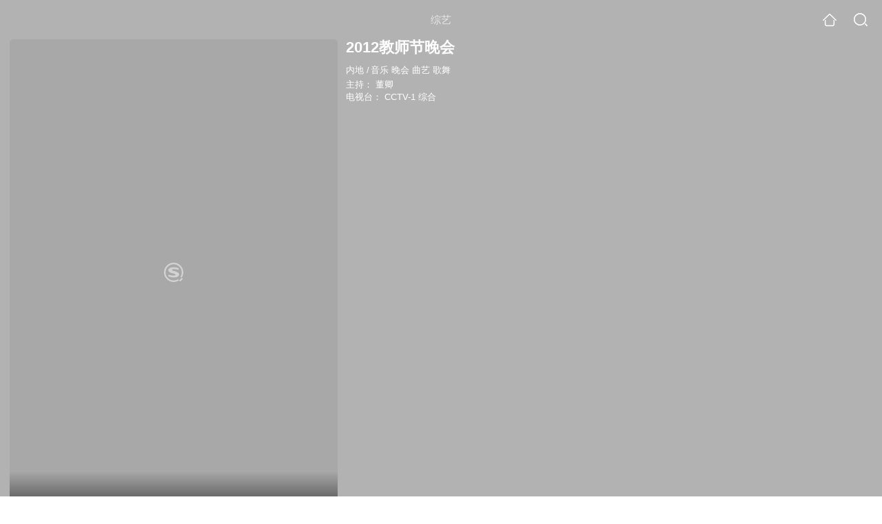

--- FILE ---
content_type: text/html;charset=UTF-8
request_url: https://v.soso.com/tvshow/or3hg2dpo5ptemrqguztooijgiydcmv5ztfknpo2zxw3xyi.html
body_size: 32513
content:
<!DOCTYPE html><html lang="zh-cn" data-env="production" data-tag="video-wap-20250328161303"><head>
        <title>《2012教师节晚会》-综艺-免费在线观看</title>
        <meta name="title" content="《2012教师节晚会》-综艺-免费在线观看"/>
        <meta name="keywords" content='2012教师节晚会,2012教师节晚会高清视频,2012教师节晚会全集'/>
        <meta name="description" content='CCTV-1 综合2012教师节晚会，《2012教师节晚会》是内地综艺节目。节目简介：至高荣耀——2012教师节晚会整合国内外...'/><script>window.UIGS_PARA={spver:"0","pagetype":"tiny_tvshow","pageversion":"other","query":"%32%30%31%32%BD%CC%CA%A6%BD%DA%CD%ED%BB%E1","tinyq":"%32%30%31%32%BD%CC%CA%A6%BD%DA%CD%ED%BB%E1","realq":"%32%30%31%32%BD%CC%CA%A6%BD%DA%CD%ED%BB%E1","dockey":"tvshow_2205379","introUnfold":"0","hobbyTop5Keys" : "tvshow_2089477;tvshow_2282589;tvshow_2284976;tvshow_2090122;tvshow_2090116","film_flag": "4","playItemSize":"0","fullFilmSize":"0","abtest":"1"};</script><script>window.qua = ''</script><meta charset="UTF-8"><meta name="viewport" content="width=device-width,minimum-scale=1,maximum-scale=1,user-scalable=no"><meta name="format-detection" content="telephone=no"><meta name="format-detection" content="address=no"><meta itemprop="name"><meta itemprop="image"><meta itemprop="description" name="description"><meta name="reqinfo" content="uuid:fae01c1e-0432-4284-b6fa-dac275e4417d, server:11.162.178.230, time:2025-11-13 14:08:40, idc:hd3"><meta name="renderer" content="webkit"><meta name="apple-mobile-web-app-capable" content="yes"><meta http-equiv="X-UA-Compatible" content="IE=edge, chrome=1"><meta http-equiv="cache-control" content="max-age=0"><meta http-equiv="cache-control" content="no-cache"><meta http-equiv="pragma" content="no-cache"><meta http-equiv="expires" content="0"><meta name="format-detection" content="telephone=no"><link type="image/x-icon" href="//dlweb.sogoucdn.com/translate/favicon.ico?v=20180424" rel="icon"><link type="image/x-icon" href="//dlweb.sogoucdn.com/translate/favicon.ico?v=20180424" rel="Shortcut Icon"><link type="image/x-icon" href="//dlweb.sogoucdn.com/translate/favicon.ico?v=20180424" rel="bookmark"><link rel="apple-touch-icon-precomposed" href="//dlweb.sogoucdn.com/logo/images/2018/apple-touch-icon.png"><link rel="preload" href="//dlweb.sogoucdn.com/vs/static/js/vsbundle.3ed018b1.js" as="script" crossorigin="anonymous"><script>var TencentGDT=[],sogou_un=[],__het=Date.now()</script><link rel="preload" href="//search.sogoucdn.com/video/wap/static/js/vendors.e1b2cbb4.js" as="script"><link rel="preload" href="//search.sogoucdn.com/video/wap/static/css/app.ba82c416.css" as="style"><link rel="preload" href="//search.sogoucdn.com/video/wap/static/js/app.bb127627.js" as="script"><link rel="preload" href="//search.sogoucdn.com/video/wap/static/css/15.442fde2d.css" as="style"><link rel="preload" href="//search.sogoucdn.com/video/wap/static/js/tvshowDetail.14412de0.js" as="script"><link rel="preload" href="//search.sogoucdn.com/video/wap/static/css/0.cc712a9f.css" as="style"><link rel="preload" href="//search.sogoucdn.com/video/wap/static/js/common.6e5eb3d5.js" as="script"><link rel="prefetch" href="//search.sogoucdn.com/video/wap/static/css/10.05b9f808.css"><link rel="prefetch" href="//search.sogoucdn.com/video/wap/static/css/11.5fb6ad96.css"><link rel="prefetch" href="//search.sogoucdn.com/video/wap/static/css/12.a0f4c723.css"><link rel="prefetch" href="//search.sogoucdn.com/video/wap/static/css/13.1243316d.css"><link rel="prefetch" href="//search.sogoucdn.com/video/wap/static/css/14.08e778d1.css"><link rel="prefetch" href="//search.sogoucdn.com/video/wap/static/css/16.bba3c5c1.css"><link rel="prefetch" href="//search.sogoucdn.com/video/wap/static/css/18.72927878.css"><link rel="prefetch" href="//search.sogoucdn.com/video/wap/static/css/2.5d2daf07.css"><link rel="prefetch" href="//search.sogoucdn.com/video/wap/static/css/3.76c01cc3.css"><link rel="prefetch" href="//search.sogoucdn.com/video/wap/static/css/4.0781afcc.css"><link rel="prefetch" href="//search.sogoucdn.com/video/wap/static/css/5.3a7f095d.css"><link rel="prefetch" href="//search.sogoucdn.com/video/wap/static/css/7.5f3b6df5.css"><link rel="prefetch" href="//search.sogoucdn.com/video/wap/static/css/8.06219d66.css"><link rel="prefetch" href="//search.sogoucdn.com/video/wap/static/css/9.cc4f85bc.css"><link rel="prefetch" href="//search.sogoucdn.com/video/wap/static/js/18.78ed030b.js"><link rel="prefetch" href="//search.sogoucdn.com/video/wap/static/js/cartoonDetail.38aee880.js"><link rel="prefetch" href="//search.sogoucdn.com/video/wap/static/js/classList.217ce64a.js"><link rel="prefetch" href="//search.sogoucdn.com/video/wap/static/js/home.cd134e63.js"><link rel="prefetch" href="//search.sogoucdn.com/video/wap/static/js/hotsugg.1b923809.js"><link rel="prefetch" href="//search.sogoucdn.com/video/wap/static/js/movieDetail.96ff7d50.js"><link rel="prefetch" href="//search.sogoucdn.com/video/wap/static/js/movieSimpleDetail.91e58367.js"><link rel="prefetch" href="//search.sogoucdn.com/video/wap/static/js/playlist.179a05fc.js"><link rel="prefetch" href="//search.sogoucdn.com/video/wap/static/js/qlist.4718a17a.js"><link rel="prefetch" href="//search.sogoucdn.com/video/wap/static/js/savideo.cb6acd9f.js"><link rel="prefetch" href="//search.sogoucdn.com/video/wap/static/js/search.17a82174.js"><link rel="prefetch" href="//search.sogoucdn.com/video/wap/static/js/starDetail.81aae5a0.js"><link rel="prefetch" href="//search.sogoucdn.com/video/wap/static/js/summary.f18fc252.js"><link rel="prefetch" href="//search.sogoucdn.com/video/wap/static/js/teleplayDetail.375859b1.js"><link rel="prefetch" href="//search.sogoucdn.com/video/wap/static/js/uploader.b47c530a.js"><link rel="stylesheet" href="//search.sogoucdn.com/video/wap/static/css/app.ba82c416.css"><link rel="stylesheet" href="//search.sogoucdn.com/video/wap/static/css/15.442fde2d.css"><link rel="stylesheet" href="//search.sogoucdn.com/video/wap/static/css/0.cc712a9f.css"></head><body>   <div id="videoApp" data-server-rendered="true" class="footer-sticky-wrapper" style="min-height:calc(100% - 105px);padding-bottom:115px;"><div><div class="module dt-top"><div class="dt-top-bg"><img src="https://img02.sogoucdn.com/v2/thumb/resize/w/258/h/360/t/0/retype/ext/auto/q/75?appid=200839&amp;url=http%3A%2F%2Fimg01.sogoucdn.com%2Fapp%2Fa%2F07%2Fd60e67c66171fe101682e2b507732241"> <div class="mask"></div></div> <div class="dt-wrap"><header class="dt-header"><a uigs="head_back" class="back" style="display:none;"></a> <h1>综艺</h1> <a href="/?source=node&amp;spver=" uigs="head_home" class="home"></a> <a href="/hotsugg?spver=" uigs="head_search" class="search"></a></header> <div class="dt-info-header-wap"><div class="dt-info-img"><div class="default-img"><img src="https://img02.sogoucdn.com/v2/thumb/resize/w/258/h/360/t/0/retype/ext/auto/q/75?appid=200839&amp;url=http%3A%2F%2Fimg01.sogoucdn.com%2Fapp%2Fa%2F07%2Fd60e67c66171fe101682e2b507732241" alt="2012教师节晚会剧照"></div> <!----> <span class="tag-mark"></span></div> <figure class="dt-info-box"><figcaption>2012教师节晚会</figcaption> <p class="dt-info-tag two-line"><span>内地</span> <em>/</em><span>音乐 晚会 曲艺 歌舞</span> <!----></p> <p class="dt-info-tag two-line"><span>主持：</span> <!----> <a href="https://m.sogou.com/web/searchList.jsp?keyword=董卿&amp;ie=utf8&amp;pid=sogou-waps-4c26774d852f6244" uigs="basic_out">董卿</a></p> <!----> <!----> <p id="tv_station" class="dt-info-tag"><span>电视台：</span> <span>CCTV-1 综合</span></p> <!----> <div class="dt-play-btn"><div class="dt-play-btn"><!----> <!----></div></div> <!----></figure></div> <div class="dt-info-intro fold" style="display:;"><div class="con"><p style="display:;"><em>剧情简介 : </em>至高荣耀——2012教师节晚会整合国内外资源，凝聚社会上下、各领域各阶层的众多人物，提供全民情绪集体表达的平台，共同向老师致敬。  在全中国的各个角落，有无数普普通通的教师，一直坚守在平凡的岗位上。至高荣耀——2012教师节晚会，把镜头和笔触对准这些最无声却无私、最平凡却美丽的教师们。表达“有国旗的地方就有学校，有学校的地方就有老师，有老师的地方就有国家的未来”这一主题
        </p> <!----> <!----></div> <div class="dt-info-intro-more"></div></div></div></div> <section class="module dt-episode"><!----> <div class="dt-epitasis-detail"><!----> <!----></div></section> <!----> <section class="module actors"><h3>演职人员</h3> <div class="actors-wrap"><ul class="actors-list"><li><a href="/star?query=%E8%91%A3%E5%8D%BF&amp;spver=" uigs="actor_%E8%91%A3%E5%8D%BF"><div class="actors-item-img"><img></div> <div class="actors-item-info"><p class="name">董卿</p> <p class="role">
                  主持人
                </p></div></a></li></ul></div></section> <section class="module dt-like"><h3>猜你喜欢</h3> <ul class="dt-detail-like-list"><li><a href="/tvshow/or3hg2dpo5ptembyhe2donyjztwmz3fq2g4orm5k.html" uigs="tiny_out_hobby_0_p" title="天天把歌唱"><div class="dt-detail-like-img"><div class="default-sogou"><img src="https://img03.sogoucdn.com/v2/thumb/resize/w/258/h/360/t/0/retype/ext/auto/q/75?appid=200839&amp;url=http%3A%2F%2Fimg01.sogoucdn.com%2Fapp%2Fa%2F100520052%2F02c63e67c7b95facb8657e659e35066a" alt="天天把歌唱剧照"></img></div> <span class="tag-mark"></span></div> <p class="dt-like-name">天天把歌唱</p></a></li><li><a href="/tvshow/or3hg2dpo5ptemrygi2tqoijztwljtnvyte7tuxu.html" uigs="tiny_out_hobby_1_p" title="天赐的声音"><div class="dt-detail-like-img"><div class="default-sogou"><img src="https://img04.sogoucdn.com/v2/thumb/resize/w/258/h/360/t/0/retype/ext/auto/q/75?appid=200839&amp;url=http%3A%2F%2Fimg04.sogoucdn.com%2Fapp%2Fa%2F07%2Fae711d1335a3df94cf60dd38e101031b" alt="天赐的声音剧照"></img></div> <span class="tag-mark"></span></div> <p class="dt-like-name">天赐的声音</p></a></li><li><a href="/tvshow/or3hg2dpo5ptemrygq4tonqjx2w3lzgtxxa7pnflwxnmxrf4xy.html" uigs="tiny_out_hobby_2_p" title="经典咏流传第四季"><div class="dt-detail-like-img"><div class="default-sogou"><img src="https://img02.sogoucdn.com/v2/thumb/resize/w/258/h/360/t/0/retype/ext/auto/q/75?appid=200839&amp;url=http%3A%2F%2Fimg02.sogoucdn.com%2Fapp%2Fa%2F07%2Fb0aabc900f5ad71af2b5c739901b992f" alt="经典咏流传第四季剧照"></img></div> <span class="tag-mark"></span></div> <p class="dt-like-name">经典咏流传第四季</p></a></li><li><a href="/tvshow/or3hg2dpo5ptembzgaytemqj2k54n4gs6tannmgj.html" uigs="tiny_out_hobby_3_p" title="一起音乐吧"><div class="dt-detail-like-img"><div class="default-sogou"><img src="https://img03.sogoucdn.com/v2/thumb/resize/w/258/h/360/t/0/retype/ext/auto/q/75?appid=200839&amp;url=http%3A%2F%2Fimg02.sogoucdn.com%2Fapp%2Fa%2F07%2F22d8f95d316ed3b96879c6213b4ac30a" alt="一起音乐吧剧照"></img></div> <span class="tag-mark"></span></div> <p class="dt-like-name">一起音乐吧</p></a></li><li><a href="/tvshow/or3hg2dpo5ptembzgaytcnqjmnrxi5ws6tannth4.html" uigs="tiny_out_hobby_4_p" title="cctv音乐厅"><div class="dt-detail-like-img"><div class="default-sogou"><img src="https://img03.sogoucdn.com/v2/thumb/resize/w/258/h/360/t/0/retype/ext/auto/q/75?appid=200839&amp;url=http%3A%2F%2Fimg02.sogoucdn.com%2Fapp%2Fa%2F100520052%2F8cba7558e87ffd0b53f3833e0340032b" alt="cctv音乐厅剧照"></img></div> <span class="tag-mark"></span></div> <p class="dt-like-name">cctv音乐厅</p></a></li><li><a href="/tvshow/or3hg2dpo5ptemrxguzdanijyw6m74obw7h3bsp2.html" uigs="tiny_out_hobby_5_p" title="偶像练习生"><div class="dt-detail-like-img"><div class="default-sogou"><img src="https://img04.sogoucdn.com/v2/thumb/resize/w/258/h/360/t/0/retype/ext/auto/q/75?appid=200839&amp;url=http%3A%2F%2Fimg01.sogoucdn.com%2Fapp%2Fa%2F07%2Fbe7cb16b15cee1e87b54f5c48a4cb6e3" alt="偶像练习生剧照"></img></div> <span class="tag-mark"></span></div> <p class="dt-like-name">偶像练习生</p></a></li><li><a href="/tvshow/or3hg2dpo5ptemrygu4dsnqjyh34zsvvys4orspzwxnmr7n4xy.html" uigs="tiny_out_hobby_6_p" title="流淌的歌声第三季"><div class="dt-detail-like-img"><div class="default-sogou"><img src="https://img01.sogoucdn.com/v2/thumb/resize/w/258/h/360/t/0/retype/ext/auto/q/75?appid=200839&amp;url=http%3A%2F%2Fimg02.sogoucdn.com%2Fapp%2Fa%2F07%2F9bce2074eb110fad744d0b6605306d96" alt="流淌的歌声第三季剧照"></img></div> <span class="tag-mark"></span></div> <p class="dt-like-name">流淌的歌声第三季</p></a></li><li><a href="/tvshow/or3hg2dpo5ptemrygu2tqnajzow4vr5ru2znrohizlla.html" uigs="tiny_out_hobby_7_p" title="谁是宝藏歌手"><div class="dt-detail-like-img"><div class="default-sogou"><img src="https://img01.sogoucdn.com/v2/thumb/resize/w/258/h/360/t/0/retype/ext/auto/q/75?appid=200839&amp;url=http%3A%2F%2Fimg04.sogoucdn.com%2Fapp%2Fa%2F07%2Fed8486176638d3b41cc2bcda92b01651" alt="谁是宝藏歌手剧照"></img></div> <span class="tag-mark"></span></div> <p class="dt-like-name">谁是宝藏歌手</p></a></li><li><a href="/tvshow/or3hg2dpo5ptemrygu4dgnajxlnmlqwfv25ke.html" uigs="tiny_out_hobby_8_p" title="黑怕女孩"><div class="dt-detail-like-img"><div class="default-sogou"><img src="https://img03.sogoucdn.com/v2/thumb/resize/w/258/h/360/t/0/retype/ext/auto/q/75?appid=200839&amp;url=http%3A%2F%2Fimg01.sogoucdn.com%2Fapp%2Fa%2F07%2F394a43e1007af60fe3494f68d14f91e2" alt="黑怕女孩剧照"></img></div> <span class="tag-mark"></span></div> <p class="dt-like-name">黑怕女孩</p></a></li></ul><ul class="dt-detail-like-list"><li><a href="/tvshow/or3hg2dpo5ptemryg4ydcmajztj4b26kv3holthm.html" uigs="tiny_out_hobby_9_p" title="逃离十五天"><div class="dt-detail-like-img"><div class="default-sogou"><img src="https://img03.sogoucdn.com/v2/thumb/resize/w/258/h/360/t/0/retype/ext/auto/q/75?appid=200839&amp;url=http%3A%2F%2Fimg01.sogoucdn.com%2Fapp%2Fa%2F07%2F919ae044435802715146557c3cb7c2ce" alt="逃离十五天剧照"></img></div> <span class="tag-mark"></span></div> <p class="dt-like-name">逃离十五天</p></a></li><li><a href="/tvshow/or3hg2dpo5ptemrygyztenajyp34rvnuwtl7ppggxoxa.html" uigs="tiny_out_hobby_10_p" title="明日创作计划"><div class="dt-detail-like-img"><div class="default-sogou"><img src="https://img04.sogoucdn.com/v2/thumb/resize/w/258/h/360/t/0/retype/ext/auto/q/75?appid=200839&amp;url=http%3A%2F%2Fimg01.sogoucdn.com%2Fapp%2Fa%2F07%2F8d7c50baaf0b85399d8eeb232fe96a1a" alt="明日创作计划剧照"></img></div> <span class="tag-mark"></span></div> <p class="dt-like-name">明日创作计划</p></a></li><li><a href="/tvshow/or3hg2dpo5ptemrygy4tonajzo23hkwm7xhnfnoegk2l7t7nzcv35mgj7e.html" uigs="tiny_out_hobby_11_p" title="说唱听我的2纯享全景声"><div class="dt-detail-like-img"><div class="default-sogou"><img src="https://img02.sogoucdn.com/v2/thumb/resize/w/258/h/360/t/0/retype/ext/auto/q/75?appid=200839&amp;url=http%3A%2F%2Fimg03.sogoucdn.com%2Fapp%2Fa%2F07%2F8333f7d59aae3d474a9d929647116898" alt="说唱听我的2纯享全景声剧照"></img></div> <span class="tag-mark"></span></div> <p class="dt-like-name">说唱听我的2纯享全景声</p></a></li><li><a href="/tvshow/or3hg2dpo5ptemrwhe4denijxdumvvrsgayto.html" uigs="tiny_out_hobby_12_p" title="歌手2017"><div class="dt-detail-like-img"><div class="default-sogou"><img src="https://img02.sogoucdn.com/v2/thumb/resize/w/258/h/360/t/0/retype/ext/auto/q/75?appid=200839&amp;url=http%3A%2F%2Fimg02.sogoucdn.com%2Fapp%2Fa%2F07%2F40efafd50d3ae7cadd1a4ed9445a62d6" alt="歌手2017剧照"></img></div> <span class="tag-mark"></span></div> <p class="dt-like-name">歌手2017</p></a></li><li><a href="/tvshow/or3hg2dpo5ptemrygq2dgnqj4df3hkwxvldpbqfuglhn5s7qzcv35mgj7gyom.html" uigs="tiny_out_hobby_13_p" title="嗨唱转起来2无损全景声版"><div class="dt-detail-like-img"><div class="default-sogou"><img src="https://img01.sogoucdn.com/v2/thumb/resize/w/258/h/360/t/0/retype/ext/auto/q/75?appid=200839&amp;url=http%3A%2F%2Fimg03.sogoucdn.com%2Fapp%2Fa%2F07%2F4ee2fbb91591293565629a64b3f8b8d2" alt="嗨唱转起来2无损全景声版剧照"></img></div> <span class="tag-mark"></span></div> <p class="dt-like-name">嗨唱转起来2无损全景声版</p></a></li><li><a href="/tvshow/or3hg2dpo5ptemrygiydgnyjgiydemf747covuo5wovlxyi.html" uigs="tiny_out_hobby_14_p" title="2020跨年演唱会"><div class="dt-detail-like-img"><div class="default-sogou"><img src="https://img01.sogoucdn.com/v2/thumb/resize/w/258/h/360/t/0/retype/ext/auto/q/75?appid=200839&amp;url=http%3A%2F%2Fimg02.sogoucdn.com%2Fapp%2Fa%2F07%2F8b69279c908727dd770cdcc414e8430e" alt="2020跨年演唱会剧照"></img></div> <span class="tag-mark"></span></div> <p class="dt-like-name">2020跨年演唱会</p></a></li><li><a href="/tvshow/or3hg2dpo5ptemrygezdqnijwpbmdiwfvhc3zt7ryg347mgj7lekxm6mxpmltsy.html" uigs="tiny_out_hobby_15_p" title="陈立农偶像练习生全程回顾"><div class="dt-detail-like-img"><div class="default-sogou"><img src="https://img04.sogoucdn.com/v2/thumb/resize/w/258/h/360/t/0/retype/ext/auto/q/75?appid=200839&amp;url=http%3A%2F%2Fimg04.sogoucdn.com%2Fapp%2Fa%2F07%2F026b03137aae532ec6af680d1d3173d1" alt="陈立农偶像练习生全程回顾剧照"></img></div> <span class="tag-mark"></span></div> <p class="dt-like-name">陈立农偶像练习生全程回顾</p></a></li><li><a href="/tvshow/or3hg2dpo5ptemrygiydomijgiydconz7k7opsvcwxsa.html" uigs="tiny_out_hobby_16_p" title="2019国剧盛典"><div class="dt-detail-like-img"><div class="default-sogou"><img src="https://img02.sogoucdn.com/v2/thumb/resize/w/258/h/360/t/0/retype/ext/auto/q/75?appid=200839&amp;url=http%3A%2F%2Fimg02.sogoucdn.com%2Fapp%2Fa%2F07%2F01aae259e0aef3eafed429e848cff7d7" alt="2019国剧盛典剧照"></img></div> <span class="tag-mark"></span></div> <p class="dt-like-name">2019国剧盛典</p></a></li><li><a href="/tvshow/or3hg2dpo5ptemrygeztamyjwlgnb3gautc3zt7ryg347mgj7lekxm6mxpmltsy.html" uigs="tiny_out_hobby_17_p" title="蔡徐坤偶像练习生全程回顾"><div class="dt-detail-like-img"><div class="default-sogou"><img src="https://img03.sogoucdn.com/v2/thumb/resize/w/258/h/360/t/0/retype/ext/auto/q/75?appid=200839&amp;url=http%3A%2F%2Fimg02.sogoucdn.com%2Fapp%2Fa%2F07%2Ff91df20596c0f62af343ef1f300129bb" alt="蔡徐坤偶像练习生全程回顾剧照"></img></div> <span class="tag-mark"></span></div> <p class="dt-like-name">蔡徐坤偶像练习生全程回顾</p></a></li></ul><ul class="dt-detail-like-list"><li><a href="/tvshow/or3hg2dpo5ptemrygq4dqnajnz5g4zfwuxc2huo5wovlxyoo326nxmhg.html" uigs="tiny_out_hobby_18_p" title="nznd顶牛演唱会无价版"><div class="dt-detail-like-img"><div class="default-sogou"><img src="https://img01.sogoucdn.com/v2/thumb/resize/w/258/h/360/t/0/retype/ext/auto/q/75?appid=200839&amp;url=http%3A%2F%2Fimg04.sogoucdn.com%2Fapp%2Fa%2F07%2Fc2ddafa466c1cdb6c82998cb32c239d6" alt="nznd顶牛演唱会无价版剧照"></img></div> <span class="tag-mark"></span></div> <p class="dt-like-name">nznd顶牛演唱会无价版</p></a></li><li><a href="/tvshow/or3hg2dpo5ptemryga3deoijxh5mbvvu6o26jno2w37lzpq.html" uigs="tiny_out_hobby_19_p" title="国乐大典第二季"><div class="dt-detail-like-img"><div class="default-sogou"><img src="https://img02.sogoucdn.com/v2/thumb/resize/w/258/h/360/t/0/retype/ext/auto/q/75?appid=200839&amp;url=http%3A%2F%2Fimg01.sogoucdn.com%2Fapp%2Fa%2F07%2F4040c2631590865f69a3962782b065b3" alt="国乐大典第二季剧照"></img></div> <span class="tag-mark"></span></div> <p class="dt-like-name">国乐大典第二季</p></a></li><li><a href="/tvshow/or3hg2dpo5ptemrygezdsoij2pelhjf6xdc3zt7ryg347mgj7lekxm6mxpmltsy.html" uigs="tiny_out_hobby_20_p" title="尤长靖偶像练习生全程回顾"><div class="dt-detail-like-img"><div class="default-sogou"><img src="https://img02.sogoucdn.com/v2/thumb/resize/w/258/h/360/t/0/retype/ext/auto/q/75?appid=200839&amp;url=http%3A%2F%2Fimg04.sogoucdn.com%2Fapp%2Fa%2F07%2F22b0c7d75d5461b6a82bff3811d7fa9b" alt="尤长靖偶像练习生全程回顾剧照"></img></div> <span class="tag-mark"></span></div> <p class="dt-like-name">尤长靖偶像练习生全程回顾</p></a></li><li><a href="/tvshow/or3hg2dpo5ptemrygiztamij2dbmt6oh5pllrpom.html" uigs="tiny_out_hobby_21_p" title="新声请指教"><div class="dt-detail-like-img"><div class="default-sogou"><img src="https://img01.sogoucdn.com/v2/thumb/resize/w/258/h/360/t/0/retype/ext/auto/q/75?appid=200839&amp;url=http%3A%2F%2Fimg01.sogoucdn.com%2Fapp%2Fa%2F07%2F074022af3c92b8784c938c76aa4a89a3" alt="新声请指教剧照"></img></div> <span class="tag-mark"></span></div> <p class="dt-like-name">新声请指教</p></a></li><li><a href="/tvshow/or3hg2dpo5ptemrxgy2dgmij4df3hkwg6dali.html" uigs="tiny_out_hobby_22_p" title="嗨唱起来"><div class="dt-detail-like-img"><div class="default-sogou"><img src="https://img04.sogoucdn.com/v2/thumb/resize/w/258/h/360/t/0/retype/ext/auto/q/75?appid=200839&amp;url=http%3A%2F%2Fimg03.sogoucdn.com%2Fapp%2Fa%2F07%2Febbdad837cb8b9b2c85245ec5a1b733e" alt="嗨唱起来剧照"></img></div> <span class="tag-mark"></span></div> <p class="dt-like-name">嗨唱起来</p></a></li><li><a href="/tvshow/or3hg2dpo5ptemryg4ztsoij2dbmh4oa2247vn7h2k4q.html" uigs="tiny_out_hobby_23_p" title="新民乐国风夜"><div class="dt-detail-like-img"><div class="default-sogou"><img src="https://img04.sogoucdn.com/v2/thumb/resize/w/258/h/360/t/0/retype/ext/auto/q/75?appid=200839&amp;url=http%3A%2F%2Fimg03.sogoucdn.com%2Fapp%2Fa%2F07%2Fa4f2cb191ff2dfb9663327dcd79e870e" alt="新民乐国风夜剧照"></img></div> <span class="tag-mark"></span></div> <p class="dt-like-name">新民乐国风夜</p></a></li><li><a href="/tvshow/or3hg2dpo5ptemruge4tsoaj4twoj3gwxc226.html" uigs="tiny_out_hobby_24_p" title="潇潇指弹"><div class="dt-detail-like-img"><div class="default-sogou"><img src="https://img03.sogoucdn.com/v2/thumb/resize/w/258/h/360/t/0/retype/ext/auto/q/75?appid=200839&amp;url=http%3A%2F%2Fimg04.sogoucdn.com%2Fapp%2Fa%2F07%2F80d751e3db923737da376cbd9124d028" alt="潇潇指弹剧照"></img></div> <span class="tag-mark"></span></div> <p class="dt-like-name">潇潇指弹</p></a></li><li><a href="/tvshow/or3hg2dpo5ptemrygeztamij2cq3t3ofxth7dqnxz6ymt6wivoz4zo6yxhfq.html" uigs="tiny_out_hobby_25_p" title="小鬼偶像练习生全程回顾"><div class="dt-detail-like-img"><div class="default-sogou"><img src="https://img02.sogoucdn.com/v2/thumb/resize/w/258/h/360/t/0/retype/ext/auto/q/75?appid=200839&amp;url=http%3A%2F%2Fimg02.sogoucdn.com%2Fapp%2Fa%2F07%2Fb85cef26154670b5332f05136ddf9fea" alt="小鬼偶像练习生全程回顾剧照"></img></div> <span class="tag-mark"></span></div> <p class="dt-like-name">小鬼偶像练习生全程回顾</p></a></li><li><a href="/tvshow/or3hg2dpo5ptemrxgqytinyjwk53pmvvys4mjmpe.html" uigs="tiny_out_hobby_26_p" title="不凡的改变"><div class="dt-detail-like-img"><div class="default-sogou"><img src="https://img02.sogoucdn.com/v2/thumb/resize/w/258/h/360/t/0/retype/ext/auto/q/75?appid=200839&amp;url=http%3A%2F%2Fimg04.sogoucdn.com%2Fapp%2Fa%2F07%2Ffa36e3a2f143bcc0317be16bfb8bd72d" alt="不凡的改变剧照"></img></div> <span class="tag-mark"></span></div> <p class="dt-like-name">不凡的改变</p></a></li></ul><ul class="dt-detail-like-list"><li><a href="/tvshow/or3hg2dpo5ptemrygiydqmijzx25jnbsgayttiny2s2kdoor3wz2vo7b.html" uigs="tiny_out_hobby_27_p" title="王源2019「源」演唱会"><div class="dt-detail-like-img"><div class="default-sogou"><img src="https://img02.sogoucdn.com/v2/thumb/resize/w/258/h/360/t/0/retype/ext/auto/q/75?appid=200839&amp;url=http%3A%2F%2Fimg02.sogoucdn.com%2Fapp%2Fa%2F07%2Ff8d00c860390dc67878de715a3fbc68d" alt="王源2019「源」演唱会剧照"></img></div> <span class="tag-mark"></span></div> <p class="dt-like-name">王源2019「源」演唱会</p></a></li><li><a href="/tvshow/or3hg2dpo5ptemrygezdmmijzx25jnbsgayttiny2s2kdoor3wz2vo7b2l2mbvvux7h62.html" uigs="tiny_out_hobby_28_p" title="王源2019「源」演唱会音乐纯享"><div class="dt-detail-like-img"><div class="default-sogou"><img src="https://img04.sogoucdn.com/v2/thumb/resize/w/258/h/360/t/0/retype/ext/auto/q/75?appid=200839&amp;url=http%3A%2F%2Fimg04.sogoucdn.com%2Fapp%2Fa%2F07%2Fc701c98112c89afa55cfcb639f96f216" alt="王源2019「源」演唱会音乐纯享剧照"></img></div> <span class="tag-mark"></span></div> <p class="dt-like-name">王源2019「源」演唱会音乐纯享</p></a></li><li><a href="/tvshow/or3hg2dpo5ptembzgezdmmqjx7wmbvwe2de7s.html" uigs="tiny_out_hobby_29_p" title="快乐男声"><div class="dt-detail-like-img"><div class="default-sogou"><img src="https://img02.sogoucdn.com/v2/thumb/resize/w/258/h/360/t/0/retype/ext/auto/q/75?appid=200839&amp;url=http%3A%2F%2Fimg01.sogoucdn.com%2Fapp%2Fa%2F07%2F3547c466e0ea92b1fbb1528d3cbd4687" alt="快乐男声剧照"></img></div> <span class="tag-mark"></span></div> <p class="dt-like-name">快乐男声</p></a></li><li><a href="/tvshow/or3hg2dpo5ptemrygq2teoajwgtldngt2dh3pthm6ss43l6j7e.html" uigs="tiny_out_hobby_30_p" title="宝贝有戏天籁童声"><div class="dt-detail-like-img"><div class="default-sogou"><img src="https://img02.sogoucdn.com/v2/thumb/resize/w/258/h/360/t/0/retype/ext/auto/q/75?appid=200839&amp;url=http%3A%2F%2Fimg02.sogoucdn.com%2Fapp%2Fa%2F07%2F9eb8c7a78dc9e6a4a972367d1e64cb3c" alt="宝贝有戏天籁童声剧照"></img></div> <span class="tag-mark"></span></div> <p class="dt-like-name">宝贝有戏天籁童声</p></a></li><li><a href="/tvshow/or3hg2dpo5ptemrygeztanijw63nrkoyvhc3zt7ryg347mgj7lekxm6mxpmltsy.html" uigs="tiny_out_hobby_31_p" title="范丞丞偶像练习生全程回顾"><div class="dt-detail-like-img"><div class="default-sogou"><img src="https://img02.sogoucdn.com/v2/thumb/resize/w/258/h/360/t/0/retype/ext/auto/q/75?appid=200839&amp;url=http%3A%2F%2Fimg04.sogoucdn.com%2Fapp%2Fa%2F07%2F5aeeed4f4273b020d6c8129cd04aecf0" alt="范丞丞偶像练习生全程回顾剧照"></img></div> <span class="tag-mark"></span></div> <p class="dt-like-name">范丞丞偶像练习生全程回顾</p></a></li><li><a href="/tvshow/or3hg2dpo5ptemrygezdsmijyhlndzn7uhc3zt7ryg347mgj7lekxm6mxpmltsy.html" uigs="tiny_out_hobby_32_p" title="林彦俊偶像练习生全程回顾"><div class="dt-detail-like-img"><div class="default-sogou"><img src="https://img02.sogoucdn.com/v2/thumb/resize/w/258/h/360/t/0/retype/ext/auto/q/75?appid=200839&amp;url=http%3A%2F%2Fimg04.sogoucdn.com%2Fapp%2Fa%2F07%2F5175f2ec24cc8d5951a14596d30bde38" alt="林彦俊偶像练习生全程回顾剧照"></img></div> <span class="tag-mark"></span></div> <p class="dt-like-name">林彦俊偶像练习生全程回顾</p></a></li><li><a href="/tvshow/or3hg2dpo5ptemrygy2tamajzxs4p6gj7xb7pvgcgiydemnu6pg6lr7y23imp35v47j3buxuydlm33n34e.html" uigs="tiny_out_hobby_33_p" title="湾区升明月2021大湾区中秋电影音乐晚会"><div class="dt-detail-like-img"><div class="default-sogou"><img src="https://img01.sogoucdn.com/v2/thumb/resize/w/258/h/360/t/0/retype/ext/auto/q/75?appid=200839&amp;url=http%3A%2F%2Fimg02.sogoucdn.com%2Fapp%2Fa%2F07%2F0c168c9a7eb46e2d151a859feba690bd" alt="湾区升明月2021大湾区中秋电影音乐晚会剧照"></img></div> <span class="tag-mark"></span></div> <p class="dt-like-name">湾区升明月2021大湾区中秋电影音乐晚会</p></a></li><li><a href="/tvshow/or3hg2dpo5ptemryga3dcmyjxww4556oydfnhp7h2s64vmn72w24jo6y2dcq.html" uigs="tiny_out_hobby_34_p" title="江西卫视跨越时空的回信"><div class="dt-detail-like-img"><div class="default-sogou"><img src="https://img03.sogoucdn.com/v2/thumb/resize/w/258/h/360/t/0/retype/ext/auto/q/75?appid=200839&amp;url=http%3A%2F%2Fimg03.sogoucdn.com%2Fapp%2Fa%2F07%2F29dd9f79646e962ce8c958140badba34" alt="江西卫视跨越时空的回信剧照"></img></div> <span class="tag-mark"></span></div> <p class="dt-like-name">江西卫视跨越时空的回信</p></a></li><li><a href="/tvshow/or3hg2dpo5ptemrxhezdmoijgiydcoow2c47vr7azhm4j2wn7dbopnf2zxwq.html" uigs="tiny_out_hobby_35_p" title="2019中国青少年网络春晚"><div class="dt-detail-like-img"><div class="default-sogou"><img src="https://img03.sogoucdn.com/v2/thumb/resize/w/258/h/360/t/0/retype/ext/auto/q/75?appid=200839&amp;url=http%3A%2F%2Fimg02.sogoucdn.com%2Fapp%2Fa%2F07%2F88dc929715b7ebd1e90618ef44b7d8a1" alt="2019中国青少年网络春晚剧照"></img></div> <span class="tag-mark"></span></div> <p class="dt-like-name">2019中国青少年网络春晚</p></a></li></ul><ul class="dt-detail-like-list"><li><a href="/tvshow/or3hg2dpo5ptemryga2dinij2dbmxnntvky2nmwymjxxi.html" uigs="tiny_out_hobby_36_p" title="新说唱宝藏bot"><div class="dt-detail-like-img"><div class="default-sogou"><img src="https://img01.sogoucdn.com/v2/thumb/resize/w/258/h/360/t/0/retype/ext/auto/q/75?appid=200839&amp;url=http%3A%2F%2Fimg04.sogoucdn.com%2Fapp%2Fa%2F07%2F1485349fb1144f44acff1a7d8769ce5e" alt="新说唱宝藏bot剧照"></img></div> <span class="tag-mark"></span></div> <p class="dt-like-name">新说唱宝藏bot</p></a></li><li><a href="/tvshow/or3hg2dpo5ptemrygiytooij2dd3tyvu57emxuhd.html" uigs="tiny_out_hobby_37_p" title="星光达人秀"><div class="dt-detail-like-img"><div class="default-sogou"><img src="https://img01.sogoucdn.com/v2/thumb/resize/w/258/h/360/t/0/retype/ext/auto/q/75?appid=200839&amp;url=http%3A%2F%2Fimg01.sogoucdn.com%2Fapp%2Fa%2F07%2Fbeb4d4a26b480dc11256e8557461c304" alt="星光达人秀剧照"></img></div> <span class="tag-mark"></span></div> <p class="dt-like-name">星光达人秀</p></a></li><li><a href="/tvshow/or3hg2dpo5ptemrygi4dmnyjz3jllrfty7hnfnoexdua.html" uigs="tiny_out_hobby_38_p" title="我的城我的歌"><div class="dt-detail-like-img"><div class="default-sogou"><img src="https://img04.sogoucdn.com/v2/thumb/resize/w/258/h/360/t/0/retype/ext/auto/q/75?appid=200839&amp;url=http%3A%2F%2Fimg03.sogoucdn.com%2Fapp%2Fa%2F07%2Fbf7fc491e4b64d18df4381adb8fd4efd" alt="我的城我的歌剧照"></img></div> <span class="tag-mark"></span></div> <p class="dt-like-name">我的城我的歌</p></a></li><li><a href="/tvshow/or3hg2dpo5ptemrxgu3dqnyjx2w3lzgtxxa7pnfl.html" uigs="tiny_out_hobby_39_p" title="经典咏流传"><div class="dt-detail-like-img"><div class="default-sogou"><img src="https://img02.sogoucdn.com/v2/thumb/resize/w/258/h/360/t/0/retype/ext/auto/q/75?appid=200839&amp;url=http%3A%2F%2Fimg02.sogoucdn.com%2Fapp%2Fa%2F07%2Ff4ba56d84f05373e689de7aa02cfcf32" alt="经典咏流传剧照"></img></div> <span class="tag-mark"></span></div> <p class="dt-like-name">经典咏流传</p></a></li><li><a href="/tvshow/or3hg2dpo5ptemrygezdsnijzx25pu6s5tc3zt7ryg347mgj7lekxm6mxpmltsy.html" uigs="tiny_out_hobby_40_p" title="王子异偶像练习生全程回顾"><div class="dt-detail-like-img"><div class="default-sogou"><img src="https://img04.sogoucdn.com/v2/thumb/resize/w/258/h/360/t/0/retype/ext/auto/q/75?appid=200839&amp;url=http%3A%2F%2Fimg01.sogoucdn.com%2Fapp%2Fa%2F07%2F9d69ef46f577db210e11c688fe23bd7f" alt="王子异偶像练习生全程回顾剧照"></img></div> <span class="tag-mark"></span></div> <p class="dt-like-name">王子异偶像练习生全程回顾</p></a></li><li><a href="/tvshow/or3hg2dpo5ptemrygezdsnyjxpdmh57kxpc3zt7ryg347mgj7lekxm6mxpmltsy.html" uigs="tiny_out_hobby_41_p" title="黄明昊偶像练习生全程回顾"><div class="dt-detail-like-img"><div class="default-sogou"><img src="https://img04.sogoucdn.com/v2/thumb/resize/w/258/h/360/t/0/retype/ext/auto/q/75?appid=200839&amp;url=http%3A%2F%2Fimg04.sogoucdn.com%2Fapp%2Fa%2F07%2Fdecbf6fa3f15570913ec124ebd4163a0" alt="黄明昊偶像练习生全程回顾剧照"></img></div> <span class="tag-mark"></span></div> <p class="dt-like-name">黄明昊偶像练习生全程回顾</p></a></li><li><a href="/tvshow/or3hg2dpo5ptemrxgu3taoij2lwl7wwnvte7s.html" uigs="tiny_out_hobby_42_p" title="异口同声"><div class="dt-detail-like-img"><div class="default-sogou"><img src="https://img01.sogoucdn.com/v2/thumb/resize/w/258/h/360/t/0/retype/ext/auto/q/75?appid=200839&amp;url=http%3A%2F%2Fimg04.sogoucdn.com%2Fapp%2Fa%2F07%2Fa9e6a55fb17c11b29b909ecf1e292211" alt="异口同声剧照"></img></div> <span class="tag-mark"></span></div> <p class="dt-like-name">异口同声</p></a></li><li><a href="/tvshow/or3hg2dpo5ptemrxhe4tinyj23ilr2f34e.html" uigs="tiny_out_hobby_43_p" title="中歌会"><div class="dt-detail-like-img"><div class="default-sogou"><img src="https://img03.sogoucdn.com/v2/thumb/resize/w/258/h/360/t/0/retype/ext/auto/q/75?appid=200839&amp;url=http%3A%2F%2Fimg04.sogoucdn.com%2Fapp%2Fa%2F07%2Fda148c217c742188d3462e382addb8b4" alt="中歌会剧照"></img></div> <span class="tag-mark"></span></div> <p class="dt-like-name">中歌会</p></a></li><li><a href="/tvshow/or3hg2dpo5ptemrygyydanqjgiydemoou7bk7uxuydllxyi.html" uigs="tiny_out_hobby_44_p" title="2021围炉音乐会"><div class="dt-detail-like-img"><div class="default-sogou"><img src="https://img01.sogoucdn.com/v2/thumb/resize/w/258/h/360/t/0/retype/ext/auto/q/75?appid=200839&amp;url=http%3A%2F%2Fimg03.sogoucdn.com%2Fapp%2Fa%2F07%2F33a13b9b779b93ce69a83ac75ae51653" alt="2021围炉音乐会剧照"></img></div> <span class="tag-mark"></span></div> <p class="dt-like-name">2021围炉音乐会</p></a></li></ul><ul class="dt-detail-like-list"><li><a href="/tvshow/or3hg2dpo5ptemrygi4tcmijx6vlpooawkz2vv7xzdf3lwvw726l4.html" uigs="tiny_out_hobby_45_p" title="开饭啦唱作人第二季"><div class="dt-detail-like-img"><div class="default-sogou"><img src="https://img02.sogoucdn.com/v2/thumb/resize/w/258/h/360/t/0/retype/ext/auto/q/75?appid=200839&amp;url=http%3A%2F%2Fimg02.sogoucdn.com%2Fapp%2Fa%2F07%2F3b5c19742f41d8429ddf3035af047a3a" alt="开饭啦唱作人第二季剧照"></img></div> <span class="tag-mark"></span></div> <p class="dt-like-name">开饭啦唱作人第二季</p></a></li><li><a href="/tvshow/or3hg2dpo5ptemrygy3dimqjz7zmjy6wyk7li.html" uigs="tiny_out_hobby_46_p" title="向你致敬"><div class="dt-detail-like-img"><div class="default-sogou"><img src="https://img04.sogoucdn.com/v2/thumb/resize/w/258/h/360/t/0/retype/ext/auto/q/75?appid=200839&amp;url=http%3A%2F%2Fimg01.sogoucdn.com%2Fapp%2Fa%2F07%2F05dad2d4fda125a75686752430e28bd7" alt="向你致敬剧照"></img></div> <span class="tag-mark"></span></div> <p class="dt-like-name">向你致敬</p></a></li><li><a href="/tvshow/or3hg2dpo5ptemrygezdsmyj23wnl7onulc3zt7ryg347mgj7lekxm6mxpmltsy.html" uigs="tiny_out_hobby_47_p" title="朱正廷偶像练习生全程回顾"><div class="dt-detail-like-img"><div class="default-sogou"><img src="https://img02.sogoucdn.com/v2/thumb/resize/w/258/h/360/t/0/retype/ext/auto/q/75?appid=200839&amp;url=http%3A%2F%2Fimg03.sogoucdn.com%2Fapp%2Fa%2F07%2Fe858d6169102669fa7ea31afdf55929c" alt="朱正廷偶像练习生全程回顾剧照"></img></div> <span class="tag-mark"></span></div> <p class="dt-like-name">朱正廷偶像练习生全程回顾</p></a></li></ul></section> <div class="dt-gotop" style="display:none;"><div class="dt-gotop-arrow"></div></div> <!----> <div class="observe-module" style="display:none;"><!--tiny--></div></div> <div class="wap-footer"><footer class="dt-footer"><a href="http://m.sogou.com">首页</a>-<a href="http://wap.sogou.com/web/terms.jsp">免责</a>-<a href="https://fankui.sogou.com/wap/fb.php?fr=video">用户反馈</a> <p>© 2025 SOGOU.COM</p></footer></div></div><script>window.__INITIAL_STATE__={"route":{"name":"tvshow","path":"\u002Ftvshow\u002For3hg2dpo5ptemrqguztooijgiydcmv5ztfknpo2zxw3xyi.html","hash":"","query":{},"params":{"key":"or3hg2dpo5ptemrqguztooijgiydcmv5ztfknpo2zxw3xyi.html"},"fullPath":"\u002Ftvshow\u002For3hg2dpo5ptemrqguztooijgiydcmv5ztfknpo2zxw3xyi.html","meta":{"mtype":"detail"},"from":{"name":null,"path":"\u002F","hash":"","query":{},"params":{},"fullPath":"\u002F","meta":{}}},"common":{"$config":{"uuid":"fae01c1e-0432-4284-b6fa-dac275e4417d","wuid":1763014120691,"abtest":"5","debug":"off","loadTime":1763014120694,"userAgent":"mozilla\u002F5.0 (macintosh; intel mac os x 10_15_7) applewebkit\u002F537.36 (khtml, like gecko) chrome\u002F131.0.0.0 safari\u002F537.36; claudebot\u002F1.0; +claudebot@anthropic.com)","isNa":"0","noHead":false,"hippyVersion":false,"qua":"","wxAppEnable":0,"wxAppVersion":"","xWebEnable":0,"iskd":0,"qbid":"","isHitKd":"1","guid":"","hitSnapshot":"0","isHitQBResult":true,"isHitBarrierFree":false,"tabExpInfo":{},"qimei36":"","approveToken":"06B043CF3DF775BFAEA8EDDD18CB1066AED58FD0691575E8","idc":"hd3","isSupportNa":false},"loadingFinished":true},"detail":{"head":"\n        \u003Ctitle\u003E《2012教师节晚会》-综艺-免费在线观看\u003C\u002Ftitle\u003E\n        \u003Cmeta name=\"title\" content=\"《2012教师节晚会》-综艺-免费在线观看\"\u002F\u003E\n        \u003Cmeta name=\"keywords\" content='2012教师节晚会,2012教师节晚会高清视频,2012教师节晚会全集'\u002F\u003E\n        \u003Cmeta name=\"description\" content='CCTV-1 综合2012教师节晚会，《2012教师节晚会》是内地综艺节目。节目简介：至高荣耀——2012教师节晚会整合国内外...'\u002F\u003E\u003Cscript\u003Ewindow.UIGS_PARA={spver:\"0\",\"pagetype\":\"tiny_tvshow\",\"pageversion\":\"other\",\"query\":\"%32%30%31%32%BD%CC%CA%A6%BD%DA%CD%ED%BB%E1\",\"tinyq\":\"%32%30%31%32%BD%CC%CA%A6%BD%DA%CD%ED%BB%E1\",\"realq\":\"%32%30%31%32%BD%CC%CA%A6%BD%DA%CD%ED%BB%E1\",\"dockey\":\"tvshow_2205379\",\"introUnfold\":\"0\",\"hobbyTop5Keys\" : \"tvshow_2089477;tvshow_2282589;tvshow_2284976;tvshow_2090122;tvshow_2090116\",\"film_flag\": \"4\",\"playItemSize\":\"0\",\"fullFilmSize\":\"0\",\"abtest\":\"1\"};\u003C\u002Fscript\u003E","itemData":{"cache_moreurl":"\u002Fv?query=2012%E6%95%99%E5%B8%88%E8%8A%82%E6%99%9A%E4%BC%9A&ie=utf8&tab=video&plevel=3&spver=0","dockey":"tvshow_2205379","doctype":"4","name":"2012教师节晚会","v_picurl":"https:\u002F\u002Fimg02.sogoucdn.com\u002Fv2\u002Fthumb\u002Fresize\u002Fw\u002F258\u002Fh\u002F360\u002Ft\u002F0\u002Fretype\u002Fext\u002Fauto\u002Fq\u002F75?appid=200839&url=http%3A%2F%2Fimg01.sogoucdn.com%2Fapp%2Fa%2F07%2Fd60e67c66171fe101682e2b507732241","year":"","zone":"内地","style":"音乐;晚会;曲艺;歌舞","emcee":"董卿","introduction":"至高荣耀——2012教师节晚会整合国内外资源，凝聚社会上下、各领域各阶层的众多人物，提供全民情绪集体表达的平台，共同向老师致敬。  在全中国的各个角落，有无数普普通通的教师，一直坚守在平凡的岗位上。至高荣耀——2012教师节晚会，把镜头和笔触对准这些最无声却无私、最平凡却美丽的教师们。表达“有国旗的地方就有学校，有学校的地方就有老师，有老师的地方就有国家的未来”这一主题","update_wordstr":"","tv_station":"CCTV-1 综合","ipad_play":{},"ipad_play_from_open_index":{},"ipad_hobby":{"item_list":[{"dockey":"tvshow_2089477","name":"天天把歌唱"},{"dockey":"tvshow_2282589","name":"天赐的声音"},{"dockey":"tvshow_2284976","name":"经典咏流传第四季"},{"dockey":"tvshow_2090122","name":"一起音乐吧"},{"dockey":"tvshow_2090116","name":"cctv音乐厅"},{"dockey":"tvshow_2275205","name":"偶像练习生"},{"dockey":"tvshow_2285896","name":"流淌的歌声第三季"},{"dockey":"tvshow_2285584","name":"谁是宝藏歌手"},{"dockey":"tvshow_2285834","name":"黑怕女孩"},{"dockey":"tvshow_2287010","name":"逃离十五天"},{"dockey":"tvshow_2286324","name":"明日创作计划"},{"dockey":"tvshow_2286974","name":"说唱听我的2纯享全景声"},{"dockey":"tvshow_2269825","name":"歌手2017"},{"dockey":"tvshow_2281591","name":"嗨唱转起来飞行嘉宾篇"},{"dockey":"tvshow_2284436","name":"嗨唱转起来2无损全景声版"},{"dockey":"tvshow_2282037","name":"2020跨年演唱会"},{"dockey":"tvshow_2281285","name":"陈立农偶像练习生全程回顾"},{"dockey":"tvshow_2282071","name":"2019国剧盛典"},{"dockey":"tvshow_2281303","name":"蔡徐坤偶像练习生全程回顾"},{"dockey":"tvshow_2284884","name":"nznd顶牛演唱会无价版"},{"dockey":"tvshow_2280629","name":"国乐大典第二季"},{"dockey":"tvshow_2281299","name":"尤长靖偶像练习生全程回顾"},{"dockey":"tvshow_2282301","name":"新声请指教"},{"dockey":"tvshow_2276431","name":"嗨唱起来"},{"dockey":"tvshow_2287399","name":"新民乐国风夜"},{"dockey":"tvshow_2241998","name":"潇潇指弹"},{"dockey":"tvshow_2281301","name":"小鬼偶像练习生全程回顾"},{"dockey":"tvshow_2274147","name":"不凡的改变"},{"dockey":"tvshow_2282081","name":"王源2019「源」演唱会"},{"dockey":"tvshow_2281261","name":"王源2019「源」演唱会音乐纯享"},{"dockey":"tvshow_2091262","name":"快乐男声"},{"dockey":"tvshow_2284528","name":"宝贝有戏天籁童声"},{"dockey":"tvshow_2281305","name":"范丞丞偶像练习生全程回顾"},{"dockey":"tvshow_2281291","name":"林彦俊偶像练习生全程回顾"},{"dockey":"tvshow_2274121","name":"梦想的声音第二季"},{"dockey":"tvshow_2286500","name":"湾区升明月2021大湾区中秋电影音乐晚会"},{"dockey":"tvshow_2280613","name":"江西卫视跨越时空的回信"},{"dockey":"tvshow_2279269","name":"2019中国青少年网络春晚"},{"dockey":"tvshow_2280445","name":"新说唱宝藏bot"},{"dockey":"tvshow_2282179","name":"星光达人秀"},{"dockey":"tvshow_2282867","name":"我的城我的歌"},{"dockey":"tvshow_2275687","name":"经典咏流传"},{"dockey":"tvshow_2281295","name":"王子异偶像练习生全程回顾"},{"dockey":"tvshow_2284484","name":"我们的歌特约版第二季"},{"dockey":"tvshow_2281297","name":"黄明昊偶像练习生全程回顾"},{"dockey":"tvshow_2275709","name":"异口同声"},{"dockey":"tvshow_2279947","name":"中歌会"},{"dockey":"tvshow_2286006","name":"2021围炉音乐会"},{"dockey":"tvshow_2282911","name":"开饭啦唱作人第二季"},{"dockey":"tvshow_2286642","name":"向你致敬"},{"dockey":"tvshow_2281293","name":"朱正廷偶像练习生全程回顾"},{"dockey":"tvshow_2281479","name":"首届和平杯金牌京剧票房展演"},{"dockey":"tvshow_2272933","name":"跨界歌王第二季张继科cut"},{"dockey":"tvshow_2283656","name":"说唱听我的纯享全景声"},{"dockey":"tvshow_2280681","name":"中音乐盛典"},{"dockey":"tvshow_2282393","name":"2020东南卫视春晚"},{"dockey":"tvshow_2281269","name":"我们的演唱会特别回顾"},{"dockey":"tvshow_2286758","name":"不单身音乐派对"},{"dockey":"tvshow_2279281","name":"2019美好中国年四台联播春晚"},{"dockey":"tvshow_2280679","name":"opporeno中音乐盛典"}]},"ipad_ad_hobby":{},"alais_name":[],"porn_class":"0","copyright_class":"0","vplus":{},"playInfo":[],"query":"2012教师节晚会","isAlias":0,"oquery":"2012教师节晚会","hobby_item":[{"dockey":"tvshow_2089477","name":"天天把歌唱","v_picurl":"https:\u002F\u002Fimg03.sogoucdn.com\u002Fv2\u002Fthumb\u002Fresize\u002Fw\u002F258\u002Fh\u002F360\u002Ft\u002F0\u002Fretype\u002Fext\u002Fauto\u002Fq\u002F75?appid=200839&url=http%3A%2F%2Fimg01.sogoucdn.com%2Fapp%2Fa%2F100520052%2F02c63e67c7b95facb8657e659e35066a","score":"","ipad_play_for_list":{"last_update":"20240505"},"ipad_play":{"item_list":[{"has_more":1,"source":"opendata","site":"cntv.cn","latest":[{"title":"《天天把歌唱》 20240505","duration":"1499","vip":0,"picurl":"http:\u002F\u002Fimg03.sogoucdn.com\u002Fapp\u002Fa\u002F200716\u002F03510f53ee98d8c49dc9148d59a0e4b1","starring":[],"date":"20240505"},{"title":"《天天把歌唱》 20240504","duration":"1499","vip":0,"picurl":"http:\u002F\u002Fimg01.sogoucdn.com\u002Fapp\u002Fa\u002F200716\u002Feb41b99750e910916fb98122373ffe86","starring":[],"date":"20240504"},{"title":"《天天把歌唱》 20240503","duration":"1499","vip":0,"picurl":"http:\u002F\u002Fimg01.sogoucdn.com\u002Fapp\u002Fa\u002F200716\u002Ff16095c88059248305b8c021087b6972","starring":[],"date":"20240503"},{"title":"《天天把歌唱》 20240502","duration":"1500","vip":0,"picurl":"http:\u002F\u002Fimg01.sogoucdn.com\u002Fapp\u002Fa\u002F200716\u002Fa82167e8dc762e83eee16528302685a6","starring":[],"date":"20240502"},{"title":"《天天把歌唱》 20240501","duration":"1500","vip":0,"picurl":"http:\u002F\u002Fimg03.sogoucdn.com\u002Fapp\u002Fa\u002F200716\u002F8e85b7a702662905bab06923586b8a7f","starring":[],"date":"20240501"}]}],"format":"tvshow"},"porn_class":"0","url":"\u002Ftvshow\u002For3hg2dpo5ptembyhe2donyjztwmz3fq2g4orm5k.html"},{"dockey":"tvshow_2282589","name":"天赐的声音","v_picurl":"https:\u002F\u002Fimg04.sogoucdn.com\u002Fv2\u002Fthumb\u002Fresize\u002Fw\u002F258\u002Fh\u002F360\u002Ft\u002F0\u002Fretype\u002Fext\u002Fauto\u002Fq\u002F75?appid=200839&url=http%3A%2F%2Fimg04.sogoucdn.com%2Fapp%2Fa%2F07%2Fae711d1335a3df94cf60dd38e101031b","score":"","ipad_play_for_list":{"last_update":"20200525"},"ipad_play":{"item_list":[{"has_more":1,"source":"opendata","site":"bilibili.com","latest":[{"title":"黄龄犀利问张远：有没有喜欢过我","duration":"2591","vip":1,"picurl":"http:\u002F\u002Fimg02.sogoucdn.com\u002Fapp\u002Fa\u002F200716\u002Fe0ed23e401633a83612d4cc2db90bc95","starring":["苏有朋","\u002F","胡彦斌","\u002F","张韶涵","\u002F","胡海泉","\u002F","炎亚纶","\u002F","汪苏泷","\u002F","萨顶顶","\u002F","黄龄","\u002F","秦昊","\u002F","张小厚","\u002F","张远","\u002F","马雪阳","\u002F","王晰","\u002F","娄艺潇","\u002F","陈志朋","\u002F","姚琛","\u002F","于文文","\u002F","周蕙","\u002F","韩雪","\u002F","李汶翰","\u002F","刘惜君","\u002F","刘维","\u002F","李鑫一","\u002F","龚琳娜","\u002F","黄雅莉","\u002F","王琳凯","\u002F","宝石Gem","\u002F","苏诗丁","\u002F","张哲轩","\u002F","熊花","\u002F","小羊","\u002F","张蔷","\u002F","王霏霏","\u002F","段奥娟","\u002F","汪小敏","\u002F","檀健次","\u002F","王博文","\u002F","周奇","\u002F","阿朵","\u002F","李紫婷","\u002F","胡夏","\u002F","李泉","\u002F","苏运莹","\u002F","王铮亮","\u002F","金承志","\u002F"],"date":"20200525"},{"title":"李斯丹妮艾菲\"王炸\"组合聊相识相惜经历","duration":"1676","vip":1,"picurl":"http:\u002F\u002Fimg03.sogoucdn.com\u002Fapp\u002Fa\u002F200716\u002F242087bc7673609eb639cec97c8f6f76","starring":["苏有朋","\u002F","胡彦斌","\u002F","张韶涵","\u002F","胡海泉","\u002F","炎亚纶","\u002F","汪苏泷","\u002F","萨顶顶","\u002F","黄龄","\u002F","秦昊","\u002F","张小厚","\u002F","张远","\u002F","马雪阳","\u002F","王晰","\u002F","娄艺潇","\u002F","陈志朋","\u002F","姚琛","\u002F","于文文","\u002F","周蕙","\u002F","韩雪","\u002F","李汶翰","\u002F","刘惜君","\u002F","刘维","\u002F","李鑫一","\u002F","龚琳娜","\u002F","黄雅莉","\u002F","王琳凯","\u002F","宝石Gem","\u002F","苏诗丁","\u002F","张哲轩","\u002F","熊花","\u002F","小羊","\u002F","张蔷","\u002F","王霏霏","\u002F","段奥娟","\u002F","汪小敏","\u002F","檀健次","\u002F","王博文","\u002F","周奇","\u002F","阿朵","\u002F","李紫婷","\u002F","胡夏","\u002F","李泉","\u002F","苏运莹","\u002F","王铮亮","\u002F","金承志","\u002F"],"date":"20200518"},{"title":"巅峰歌会来袭！群星华丽开唱","duration":"5694","vip":1,"picurl":"http:\u002F\u002Fimg01.sogoucdn.com\u002Fapp\u002Fa\u002F200716\u002F9064fe5fd0c244dcc8cd16ca5001d155","starring":["苏有朋","\u002F","胡彦斌","\u002F","张韶涵","\u002F","胡海泉","\u002F","炎亚纶","\u002F","汪苏泷","\u002F","萨顶顶","\u002F","黄龄","\u002F","秦昊","\u002F","张小厚","\u002F","张远","\u002F","马雪阳","\u002F","王晰","\u002F","娄艺潇","\u002F","陈志朋","\u002F","姚琛","\u002F","于文文","\u002F","周蕙","\u002F","韩雪","\u002F","李汶翰","\u002F","刘惜君","\u002F","刘维","\u002F","李鑫一","\u002F","龚琳娜","\u002F","黄雅莉","\u002F","王琳凯","\u002F","宝石Gem","\u002F","苏诗丁","\u002F","张哲轩","\u002F","熊花","\u002F","小羊","\u002F","张蔷","\u002F","王霏霏","\u002F","段奥娟","\u002F","汪小敏","\u002F","檀健次","\u002F","王博文","\u002F","周奇","\u002F","阿朵","\u002F","李紫婷","\u002F","胡夏","\u002F","李泉","\u002F","苏运莹","\u002F","王铮亮","\u002F","金承志","\u002F"],"date":"20200516"},{"title":"佛系隔壁老樊自曝内心\"过不去的坎\"","duration":"1284","vip":1,"picurl":"http:\u002F\u002Fimg04.sogoucdn.com\u002Fapp\u002Fa\u002F200716\u002F6e04558e23243fba9f1826f38266d3f1","starring":["苏有朋","\u002F","胡彦斌","\u002F","张韶涵","\u002F","胡海泉","\u002F","炎亚纶","\u002F","汪苏泷","\u002F","萨顶顶","\u002F","黄龄","\u002F","秦昊","\u002F","张小厚","\u002F","张远","\u002F","马雪阳","\u002F","王晰","\u002F","娄艺潇","\u002F","陈志朋","\u002F","姚琛","\u002F","于文文","\u002F","周蕙","\u002F","韩雪","\u002F","李汶翰","\u002F","刘惜君","\u002F","刘维","\u002F","李鑫一","\u002F","龚琳娜","\u002F","黄雅莉","\u002F","王琳凯","\u002F","宝石Gem","\u002F","苏诗丁","\u002F","张哲轩","\u002F","熊花","\u002F","小羊","\u002F","张蔷","\u002F","王霏霏","\u002F","段奥娟","\u002F","汪小敏","\u002F","檀健次","\u002F","王博文","\u002F","周奇","\u002F","阿朵","\u002F","李紫婷","\u002F","胡夏","\u002F","李泉","\u002F","苏运莹","\u002F","王铮亮","\u002F","金承志","\u002F"],"date":"20200511"},{"title":"李斯丹妮超燃说唱炸全场","duration":"5555","vip":1,"picurl":"http:\u002F\u002Fimg02.sogoucdn.com\u002Fapp\u002Fa\u002F200716\u002F1e840135994cd9f019a03f2709449e86","starring":["苏有朋","\u002F","胡彦斌","\u002F","张韶涵","\u002F","胡海泉","\u002F","炎亚纶","\u002F","汪苏泷","\u002F","萨顶顶","\u002F","黄龄","\u002F","秦昊","\u002F","张小厚","\u002F","张远","\u002F","马雪阳","\u002F","王晰","\u002F","娄艺潇","\u002F","陈志朋","\u002F","姚琛","\u002F","于文文","\u002F","周蕙","\u002F","韩雪","\u002F","李汶翰","\u002F","刘惜君","\u002F","刘维","\u002F","李鑫一","\u002F","龚琳娜","\u002F","黄雅莉","\u002F","王琳凯","\u002F","宝石Gem","\u002F","苏诗丁","\u002F","张哲轩","\u002F","熊花","\u002F","小羊","\u002F","张蔷","\u002F","王霏霏","\u002F","段奥娟","\u002F","汪小敏","\u002F","檀健次","\u002F","王博文","\u002F","周奇","\u002F","阿朵","\u002F","李紫婷","\u002F","胡夏","\u002F","李泉","\u002F","苏运莹","\u002F","王铮亮","\u002F","金承志","\u002F"],"date":"20200509"}]},{"has_more":1,"source":"opendata","site":"qq.com","latest":[{"title":"【花絮】周奇动情演唱《有一种悲伤》，眼神里看得到的深情！","duration":"118","vip":1,"picurl":"http:\u002F\u002Fimg04.sogoucdn.com\u002Fapp\u002Fa\u002F200716\u002Fd3eba6891b42aa28d634dbd139c6e293","starring":["胡彦斌","苏运莹","韩雪","张小厚","姚琛","王琳凯","汪小敏","李泉","刘惜君","炎亚纶","娄艺潇","李汶翰","龚琳娜","陈志朋","熊花","\u002F","金承志","张大大","段奥娟","秦昊","黄龄","张远","丁太升","李鑫一","于文文","宝石Gem","王霏霏","阿朵","流水纪","檀健次","黄雅莉","至上励合","张蔷","黄韵玲","张哲轩","马雪阳","萨顶顶","王力宏","周蕙","苏有朋","小羊","汪苏泷","苏诗丁","胡夏","魏雪漫","丁薇","R1SE","张韶涵","王博文","胡海泉","李紫婷","王铮亮","王晰","周奇","刘维"],"date":"20200330_5"},{"title":"【花絮】王博文走心演唱原创歌曲《飘零》，干净的声线最打动人！","duration":"60","vip":1,"picurl":"http:\u002F\u002Fimg01.sogoucdn.com\u002Fapp\u002Fa\u002F200716\u002F4ed433ffa023baa72ef4542f6df2fc23","starring":["胡彦斌","苏运莹","韩雪","张小厚","姚琛","王琳凯","汪小敏","李泉","刘惜君","炎亚纶","娄艺潇","李汶翰","龚琳娜","陈志朋","熊花","\u002F","金承志","张大大","段奥娟","秦昊","黄龄","张远","丁太升","李鑫一","于文文","宝石Gem","王霏霏","阿朵","流水纪","檀健次","黄雅莉","至上励合","张蔷","黄韵玲","张哲轩","马雪阳","萨顶顶","王力宏","周蕙","苏有朋","小羊","汪苏泷","苏诗丁","胡夏","魏雪漫","丁薇","R1SE","张韶涵","王博文","胡海泉","李紫婷","王铮亮","王晰","周奇","刘维"],"date":"20200330_4"},{"title":"【专访】王博文写歌是因为买不起歌？自曝童年被父亲“逼迫”打乒乓球","duration":"302","vip":1,"picurl":"http:\u002F\u002Fimg03.sogoucdn.com\u002Fapp\u002Fa\u002F200716\u002Fa07959de7ed08d7a90bcdda64e2c5ba9","starring":["胡彦斌","苏运莹","韩雪","张小厚","姚琛","王琳凯","汪小敏","李泉","刘惜君","炎亚纶","娄艺潇","李汶翰","龚琳娜","陈志朋","熊花","\u002F","金承志","张大大","段奥娟","秦昊","黄龄","张远","丁太升","李鑫一","于文文","宝石Gem","王霏霏","阿朵","流水纪","檀健次","黄雅莉","至上励合","张蔷","黄韵玲","张哲轩","马雪阳","萨顶顶","王力宏","周蕙","苏有朋","小羊","汪苏泷","苏诗丁","胡夏","魏雪漫","丁薇","R1SE","张韶涵","王博文","胡海泉","李紫婷","王铮亮","王晰","周奇","刘维"],"date":"20200330_3"},{"title":"【专访】王霏霏自曝外表很A私下却很怂？最想挑战“民国女间谍”角色","duration":"174","vip":1,"picurl":"http:\u002F\u002Fimg01.sogoucdn.com\u002Fapp\u002Fa\u002F200716\u002Fe53d2aed202fd3f9dfd087e381f45d26","starring":["胡彦斌","苏运莹","韩雪","张小厚","姚琛","王琳凯","汪小敏","李泉","刘惜君","炎亚纶","娄艺潇","李汶翰","龚琳娜","陈志朋","熊花","\u002F","金承志","张大大","段奥娟","秦昊","黄龄","张远","丁太升","李鑫一","于文文","宝石Gem","王霏霏","阿朵","流水纪","檀健次","黄雅莉","至上励合","张蔷","黄韵玲","张哲轩","马雪阳","萨顶顶","王力宏","周蕙","苏有朋","小羊","汪苏泷","苏诗丁","胡夏","魏雪漫","丁薇","R1SE","张韶涵","王博文","胡海泉","李紫婷","王铮亮","王晰","周奇","刘维"],"date":"20200330_2"},{"title":"【专访】阿朵私下主动请教丁太升，感性回忆深山隐居生活似修女","duration":"330","vip":1,"picurl":"http:\u002F\u002Fimg04.sogoucdn.com\u002Fapp\u002Fa\u002F200716\u002Fbf2902a15be2c57e14e2e896d2f74ac1","starring":["胡彦斌","苏运莹","韩雪","张小厚","姚琛","王琳凯","汪小敏","李泉","刘惜君","炎亚纶","娄艺潇","李汶翰","龚琳娜","陈志朋","熊花","\u002F","金承志","张大大","段奥娟","秦昊","黄龄","张远","丁太升","李鑫一","于文文","宝石Gem","王霏霏","阿朵","流水纪","檀健次","黄雅莉","至上励合","张蔷","黄韵玲","张哲轩","马雪阳","萨顶顶","王力宏","周蕙","苏有朋","小羊","汪苏泷","苏诗丁","胡夏","魏雪漫","丁薇","R1SE","张韶涵","王博文","胡海泉","李紫婷","王铮亮","王晰","周奇","刘维"],"date":"20200330"}]},{"has_more":0,"source":"opendata","site":"youku.com","latest":[{"title":"会员版 段奥娟清唱海外歌曲  王霏霏谈职业规划想演“女杀手”","duration":"1310","vip":1,"picurl":"http:\u002F\u002Fimg01.sogoucdn.com\u002Fapp\u002Fa\u002F200716\u002Fc3c196196861218e1cf76a6aaf2d952c","starring":["胡彦斌","苏运莹","韩雪","张小厚","姚琛","王琳凯","汪小敏","李泉","刘惜君","炎亚纶","娄艺潇","李汶翰","龚琳娜","陈志朋","熊花","\u002F","金承志","张大大","段奥娟","秦昊","黄龄","张远","丁太升","李鑫一","于文文","宝石Gem","王霏霏","阿朵","流水纪","檀健次","黄雅莉","至上励合","张蔷","黄韵玲","张哲轩","马雪阳","萨顶顶","王力宏","周蕙","苏有朋","小羊","汪苏泷","苏诗丁","胡夏","魏雪漫","丁薇","R1SE","张韶涵","王博文","胡海泉","李紫婷","王铮亮","王晰","周奇","刘维"],"date":"20200330"},{"title":"张韶涵遇“真爱”  檀健次达“粉生巅峰”","duration":"5143","vip":1,"picurl":"http:\u002F\u002Fimg02.sogoucdn.com\u002Fapp\u002Fa\u002F200716\u002Fa294cfdf4d4fc3fafa7dfe1fcd9b1b07","starring":["苏运莹","姚琛","王琳凯","汪小敏","金承志","秦昊","李鑫一","宝石Gem","王霏霏","黄雅莉","小鬼","张蔷","张哲轩","小羊","王力宏","周蕙","汪苏泷","胡夏","王晰","王博文","李紫婷","盘尼西林","周奇","刘维","王铮亮","韩雪","张小厚","李泉","刘惜君","炎亚纶","娄艺潇","李汶翰","龚琳娜","熊花","\u002F","张大大","段奥娟","马雪阳","阿朵","张远","丁太升","胡彦斌","于文文","好妹妹乐队","黄龄","檀健次","至上励合","黄韵玲","萨顶顶","苏有朋","陈志朋","苏诗丁","张韶涵","胡海泉"],"date":"20200328"},{"title":"会员版 宝石老舅自称东北张艺兴  小鬼期待与胡彦斌合作","duration":"1397","vip":1,"picurl":"http:\u002F\u002Fimg04.sogoucdn.com\u002Fapp\u002Fa\u002F200716\u002F037efb9fb3a4557a638dc223a41032dd","starring":["韩雪","张小厚","姚琛","炎亚纶","娄艺潇","张大大","秦昊","魏雪漫","张远","丁太升","胡彦斌","于文文","宝石Gem","丁薇","黄龄","流水纪","小鬼","至上励合","张蔷","黄韵玲","马雪阳","萨顶顶","王力宏","周蕙","苏有朋","陈志朋","汪苏泷","R1SE","张韶涵","胡海泉","王晰"],"date":"20200323"},{"title":"胡彦斌小鬼说唱来袭 \"塑料\"姐妹张韶涵黄雅莉高音飙唱","duration":"5538","vip":1,"picurl":"http:\u002F\u002Fimg01.sogoucdn.com\u002Fapp\u002Fa\u002F200716\u002F7494d70c34a80787e25b871d1e4caf11","starring":["李鑫一","苏运莹","韩雪","张小厚","姚琛","王琳凯","汪小敏","李泉","胡彦斌","刘惜君","炎亚纶","娄艺潇","李汶翰","龚琳娜","陈志朋","熊花","\u002F","金承志","张大大","段奥娟","秦昊","黄龄","张远","丁太升","王铮亮","于文文","宝石Gem","王霏霏","好妹妹乐队","阿朵","流水纪","檀健次","黄雅莉","小鬼","至上励合","张蔷","黄韵玲","张哲轩","马雪阳","萨顶顶","王力宏","周蕙","苏有朋","小羊","盘尼西林乐队","汪苏泷","苏诗丁","胡夏","王晰","张韶涵","王博文","胡海泉","李紫婷","陈欢","盘尼西林","周奇","刘维"],"date":"20200321"}]},{"has_more":0,"source":"opendata","site":"qiyi.com","latest":[{"title":"第5期 檀健次表白张韶涵 苏有朋段奥娟绝美改编王菲《飞》","duration":"5432","vip":1,"picurl":"http:\u002F\u002Fimg03.sogoucdn.com\u002Fapp\u002Fa\u002F200716\u002F3e6aa0541e1c05d8bc4c1a3e0aa4005b","starring":["苏运莹","姚琛","王琳凯","汪小敏","金承志","秦昊","李鑫一","宝石Gem","王霏霏","黄雅莉","小鬼","张蔷","张哲轩","小羊","王力宏","周蕙","汪苏泷","胡夏","王晰","王博文","李紫婷","盘尼西林","周奇","刘维","王铮亮","韩雪","张小厚","李泉","刘惜君","炎亚纶","娄艺潇","李汶翰","龚琳娜","熊花","\u002F","张大大","段奥娟","马雪阳","阿朵","张远","丁太升","胡彦斌","于文文","好妹妹乐队","黄龄","檀健次","至上励合","黄韵玲","萨顶顶","苏有朋","陈志朋","苏诗丁","张韶涵","胡海泉"],"date":"20200328"},{"title":"第4期 胡彦斌小鬼失恋说唱battle 苏诗丁连升三key惊艳全场","duration":"5371","vip":1,"picurl":"http:\u002F\u002Fimg01.sogoucdn.com\u002Fapp\u002Fa\u002F200716\u002F6d9ca929b032a069afcca7a48e118680","starring":["李鑫一","苏运莹","韩雪","张小厚","姚琛","王琳凯","汪小敏","李泉","胡彦斌","刘惜君","炎亚纶","娄艺潇","李汶翰","龚琳娜","陈志朋","熊花","\u002F","金承志","张大大","段奥娟","秦昊","黄龄","张远","丁太升","王铮亮","于文文","宝石Gem","王霏霏","好妹妹乐队","阿朵","流水纪","檀健次","黄雅莉","小鬼","至上励合","张蔷","黄韵玲","张哲轩","马雪阳","萨顶顶","王力宏","周蕙","苏有朋","小羊","盘尼西林乐队","汪苏泷","苏诗丁","胡夏","王晰","张韶涵","王博文","胡海泉","李紫婷","陈欢","盘尼西林","周奇","刘维"],"date":"20200321"},{"title":"第3期 张韶涵李汶翰为偶像歌手正名 胡彦斌刘惜君高燃对唱","duration":"3642","vip":1,"picurl":"http:\u002F\u002Fimg01.sogoucdn.com\u002Fapp\u002Fa\u002F200716\u002F10eefc9e84a00cc606d8689c265d1bef","starring":["胡彦斌","韩雪","张小厚","姚琛","好妹妹乐队","刘惜君","炎亚纶","娄艺潇","李汶翰","龚琳娜","张大大","秦昊","刘维","丁太升","李鑫一","于文文","黄龄","至上励合","黄韵玲","马雪阳","萨顶顶","王力宏","周蕙","苏有朋","陈志朋","汪苏泷","王晰","张韶涵","张远","胡海泉"],"date":"20200314"}]}],"format":"tvshow"},"porn_class":"0","url":"\u002Ftvshow\u002For3hg2dpo5ptemrygi2tqoijztwljtnvyte7tuxu.html"},{"dockey":"tvshow_2284976","name":"经典咏流传第四季","v_picurl":"https:\u002F\u002Fimg02.sogoucdn.com\u002Fv2\u002Fthumb\u002Fresize\u002Fw\u002F258\u002Fh\u002F360\u002Ft\u002F0\u002Fretype\u002Fext\u002Fauto\u002Fq\u002F75?appid=200839&url=http%3A%2F%2Fimg02.sogoucdn.com%2Fapp%2Fa%2F07%2Fb0aabc900f5ad71af2b5c739901b992f","score":"","ipad_play_for_list":{"last_update":"20210509"},"ipad_play":{"item_list":[{"has_more":1,"source":"opendata","site":"qq.com","latest":[{"title":"袁娅维以独特视角，与辛弃疾进行一场跨越800多年的对话","duration":"800","vip":0,"picurl":"http:\u002F\u002Fimg02.sogoucdn.com\u002Fapp\u002Fa\u002F200716\u002F6f237006b9a553319a968647ed1bc76d","starring":["朱广权","周笔畅","宝石Gem","屠洪刚","黄龄","万茜","康辉","郑钧","谭咏麟","蔡国庆","袁娅维","王耀庆","尼格买提·热合曼","谭维维","俞灏明","张韶涵"],"date":"20210509_5"},{"title":"撒贝宁搬家时发现了母亲的收纳盒，都是自己的成长记忆","duration":"141","vip":0,"picurl":"http:\u002F\u002Fimg01.sogoucdn.com\u002Fapp\u002Fa\u002F200716\u002F54632ff6b8022b1bc53c4d5d8d620bde","starring":["朱广权","周笔畅","宝石Gem","屠洪刚","黄龄","万茜","康辉","郑钧","谭咏麟","蔡国庆","袁娅维","王耀庆","尼格买提·热合曼","谭维维","俞灏明","张韶涵"],"date":"20210509_4"},{"title":"“经典团”唱响《青春》在经典重温中致敬英雄","duration":"158","vip":0,"picurl":"http:\u002F\u002Fimg04.sogoucdn.com\u002Fapp\u002Fa\u002F200716\u002F1bd44d89d36641ea14f143b78d9ce259","starring":["朱广权","周笔畅","宝石Gem","屠洪刚","黄龄","万茜","康辉","郑钧","谭咏麟","蔡国庆","袁娅维","王耀庆","尼格买提·热合曼","谭维维","俞灏明","张韶涵"],"date":"20210509_3"},{"title":"跟随“经典团”一起，回忆本季节目中最为深刻的“英雄之歌”","duration":"1238","vip":0,"picurl":"http:\u002F\u002Fimg02.sogoucdn.com\u002Fapp\u002Fa\u002F200716\u002F4d34cbfe4d7dfba941fba93246e4527b","starring":["朱广权","周笔畅","宝石Gem","屠洪刚","黄龄","万茜","康辉","郑钧","谭咏麟","蔡国庆","袁娅维","王耀庆","尼格买提·热合曼","谭维维","俞灏明","张韶涵"],"date":"20210509_2"},{"title":"袁娅维对话辛弃疾，郑钧献唱致敬边防战士","duration":"4523","vip":0,"picurl":"http:\u002F\u002Fimg03.sogoucdn.com\u002Fapp\u002Fa\u002F200716\u002F865e7f56b681d0c1b444145441acc26a","starring":["朱广权","周笔畅","宝石Gem","屠洪刚","黄龄","万茜","康辉","郑钧","谭咏麟","蔡国庆","袁娅维","王耀庆","尼格买提·热合曼","谭维维","俞灏明","张韶涵"],"date":"20210509"}]},{"has_more":1,"source":"opendata","site":"cntv.cn","latest":[{"title":"《经典咏流传》第四季 20210509","duration":"4789","vip":0,"picurl":"http:\u002F\u002Fimg03.sogoucdn.com\u002Fapp\u002Fa\u002F200716\u002F06eaec5cea1d99d87338760e6d157ac0","starring":["朱广权","周笔畅","宝石Gem","屠洪刚","黄龄","万茜","康辉","郑钧","谭咏麟","蔡国庆","袁娅维","王耀庆","尼格买提·热合曼","谭维维","俞灏明","张韶涵"],"date":"20210509"},{"title":"《经典咏流传》第四季 20210505","duration":"5267","vip":0,"picurl":"http:\u002F\u002Fimg01.sogoucdn.com\u002Fapp\u002Fa\u002F200716\u002F5ef93ed27069c22560f59607ca6d9482","starring":["周笔畅","宝石Gem","屠洪刚","黄龄","万茜","乃万","杨洪基","康辉","谭咏麟","朱广权","王耀庆","白举纲","尼格买提·热合曼","谭维维","沙宝亮","俞灏明","张韶涵","赵照"],"date":"20210505"},{"title":"《经典咏流传》第四季 20210411","duration":"4845","vip":0,"picurl":"http:\u002F\u002Fimg03.sogoucdn.com\u002Fapp\u002Fa\u002F200716\u002Fe87510d0d6de8ce52d6028a17fbf443c","starring":["周笔畅","许嵩","宝石Gem","屠洪刚","尼格买提·热合曼","黄龄","万茜","刘恺威","康辉","谭咏麟","朱广权","王耀庆","尤长靖","谭维维","俞灏明","张韶涵","朱桦","HAYA乐团"],"date":"20210411"},{"title":"《经典咏流传》第四季 20210404","duration":"4607","vip":0,"picurl":"http:\u002F\u002Fimg01.sogoucdn.com\u002Fapp\u002Fa\u002F200716\u002Fa3f2f2bcc4d9532c5bcb4f4c83d25eda","starring":["周笔畅","宝石Gem","屠洪刚","李斯丹妮","阿朵","万茜","康辉","钟镇涛","谭咏麟","朱广权","王耀庆","尼格买提·热合曼","谭维维","俞灏明","黄品源","张韶涵","黄龄"],"date":"20210404"},{"title":"《经典咏流传》第四季 20210328","duration":"4874","vip":0,"picurl":"http:\u002F\u002Fimg04.sogoucdn.com\u002Fapp\u002Fa\u002F200716\u002Fb91f8e865f8d62b1088e1043d49bfe6c","starring":["周笔畅","宝石Gem","屠洪刚","黄龄","万茜","硬糖少女303","平安","谭咏麟","谭维维","张含韵","许魏洲","朱广权","王耀庆","尼格买提·热合曼","康辉","俞灏明","张韶涵","郁钧剑"],"date":"20210328"}]},{"has_more":1,"source":"opendata","site":"qiyi.com","latest":[{"title":"郑钧蔡国庆燃情唱响经典 袁娅维与辛弃疾跨越百年对话","duration":"4523","vip":0,"picurl":"http:\u002F\u002Fimg02.sogoucdn.com\u002Fapp\u002Fa\u002F200716\u002F8bdae20e41980514616ca6a4a8e2f327","starring":["朱广权","周笔畅","宝石Gem","屠洪刚","黄龄","万茜","康辉","郑钧","谭咏麟","蔡国庆","袁娅维","王耀庆","尼格买提·热合曼","谭维维","俞灏明","张韶涵"],"date":"20210509"},{"title":"杨洪基乃万跨界合作  白举纲唱16字对联燃动全场","duration":"4968","vip":0,"picurl":"http:\u002F\u002Fimg01.sogoucdn.com\u002Fapp\u002Fa\u002F200716\u002Fd66ff1969057b18043bec8854299d9c8","starring":["周笔畅","宝石Gem","屠洪刚","黄龄","万茜","乃万","杨洪基","康辉","谭咏麟","朱广权","王耀庆","白举纲","尼格买提·热合曼","谭维维","沙宝亮","俞灏明","张韶涵","赵照"],"date":"20210505"},{"title":"刘恺威许嵩演绎李广岳飞 尤长靖再现杜甫《蜀相》","duration":"4815","vip":0,"picurl":"http:\u002F\u002Fimg04.sogoucdn.com\u002Fapp\u002Fa\u002F200716\u002F2e56acc80bd170613da6da77f04aef81","starring":["周笔畅","许嵩","宝石Gem","屠洪刚","尼格买提·热合曼","黄龄","万茜","刘恺威","康辉","谭咏麟","朱广权","王耀庆","尤长靖","谭维维","俞灏明","张韶涵","朱桦","HAYA乐团"],"date":"20210411"},{"title":"阿朵演绎老歌缅怀先烈  黄龄与屈原“隔空对话”","duration":"4577","vip":0,"picurl":"http:\u002F\u002Fimg01.sogoucdn.com\u002Fapp\u002Fa\u002F200716\u002Fe19e2ff8109b4fe8df3f45c858d19127","starring":["周笔畅","宝石Gem","屠洪刚","李斯丹妮","阿朵","万茜","康辉","钟镇涛","谭咏麟","朱广权","王耀庆","尼格买提·热合曼","谭维维","俞灏明","黄品源","张韶涵","黄龄"],"date":"20210404"},{"title":"许魏洲摇滚风燃情致敬荆轲 张含韵唱响韩愈少年心","duration":"4000","vip":0,"picurl":"http:\u002F\u002Fimg02.sogoucdn.com\u002Fapp\u002Fa\u002F200716\u002Fbc366b9a5dbfcefd51cb53b09ffcb08f","starring":["周笔畅","宝石Gem","屠洪刚","黄龄","万茜","硬糖少女303","平安","谭咏麟","谭维维","张含韵","许魏洲","朱广权","王耀庆","尼格买提·热合曼","康辉","俞灏明","张韶涵","郁钧剑"],"date":"20210328"}]}],"format":"tvshow"},"porn_class":"0","url":"\u002Ftvshow\u002For3hg2dpo5ptemrygq4tonqjx2w3lzgtxxa7pnflwxnmxrf4xy.html"},{"dockey":"tvshow_2090122","name":"一起音乐吧","v_picurl":"https:\u002F\u002Fimg03.sogoucdn.com\u002Fv2\u002Fthumb\u002Fresize\u002Fw\u002F258\u002Fh\u002F360\u002Ft\u002F0\u002Fretype\u002Fext\u002Fauto\u002Fq\u002F75?appid=200839&url=http%3A%2F%2Fimg02.sogoucdn.com%2Fapp%2Fa%2F07%2F22d8f95d316ed3b96879c6213b4ac30a","score":"","ipad_play_for_list":{"last_update":"20240603"},"ipad_play":{"item_list":[{"has_more":1,"source":"opendata","site":"cntv.cn","latest":[{"title":"《一起音乐吧》 20240603 纯享版","duration":"3555","vip":0,"picurl":"http:\u002F\u002Fimg04.sogoucdn.com\u002Fapp\u002Fa\u002F200716\u002Faaa652658b2cde7b9be53f520dfebd88","starring":[],"date":"20240603_2"},{"title":"《一起音乐吧》 20240603 音乐情景剧《闺蜜》","duration":"3552","vip":0,"picurl":"http:\u002F\u002Fimg04.sogoucdn.com\u002Fapp\u002Fa\u002F200716\u002F8d84dd8c3f6a1aa92db5bf85e440fd54","starring":[],"date":"20240603"},{"title":"《一起音乐吧》 20240602 纯享版","duration":"3552","vip":0,"picurl":"http:\u002F\u002Fimg01.sogoucdn.com\u002Fapp\u002Fa\u002F200716\u002F05eb3512f8376451d1299aaff440057d","starring":[],"date":"20240602"},{"title":"《一起音乐吧》 20240531 风从山那边来","duration":"3550","vip":0,"picurl":"http:\u002F\u002Fimg02.sogoucdn.com\u002Fapp\u002Fa\u002F200716\u002F7b07c2267959b2370a928421e7da01ec","starring":[],"date":"20240531"},{"title":"《一起音乐吧》 20240527 音乐情景剧《老男孩》","duration":"3552","vip":0,"picurl":"http:\u002F\u002Fimg01.sogoucdn.com\u002Fapp\u002Fa\u002F200716\u002F768b503b7c872fc17745f0461febdd9b","starring":[],"date":"20240527_2"}]}],"format":"tvshow"},"porn_class":"0","url":"\u002Ftvshow\u002For3hg2dpo5ptembzgaytemqj2k54n4gs6tannmgj.html"},{"dockey":"tvshow_2090116","name":"cctv音乐厅","v_picurl":"https:\u002F\u002Fimg03.sogoucdn.com\u002Fv2\u002Fthumb\u002Fresize\u002Fw\u002F258\u002Fh\u002F360\u002Ft\u002F0\u002Fretype\u002Fext\u002Fauto\u002Fq\u002F75?appid=200839&url=http%3A%2F%2Fimg02.sogoucdn.com%2Fapp%2Fa%2F100520052%2F8cba7558e87ffd0b53f3833e0340032b","score":"","ipad_play_for_list":{"last_update":"20240606"},"ipad_play":{"item_list":[{"has_more":1,"source":"opendata","site":"cntv.cn","latest":[{"title":"《CCTV音乐厅》 20240606 “名家名曲”系列音乐会（42） “印象交响” 拉威尔专场音乐会","duration":"2675","vip":0,"picurl":"http:\u002F\u002Fimg02.sogoucdn.com\u002Fapp\u002Fa\u002F200716\u002F32ffb5aae15f5f1c6eb8008c8b334515","starring":[],"date":"20240606"},{"title":"《CCTV音乐厅》 20240605 古典交响作品系列音乐会（十）","duration":"2675","vip":0,"picurl":"http:\u002F\u002Fimg04.sogoucdn.com\u002Fapp\u002Fa\u002F200716\u002F0b1c6c034bb2139a2778c278fcc526e6","starring":[],"date":"20240605"},{"title":"《CCTV音乐厅》 20240604 古典交响作品系列音乐会（八）","duration":"2675","vip":0,"picurl":"http:\u002F\u002Fimg04.sogoucdn.com\u002Fapp\u002Fa\u002F200716\u002F72aa2be3bb34bd9393973736151b0b27","starring":[],"date":"20240604_2"},{"title":"《CCTV音乐厅》 20240604 古典交响作品系列音乐会（七）","duration":"2675","vip":0,"picurl":"http:\u002F\u002Fimg01.sogoucdn.com\u002Fapp\u002Fa\u002F200716\u002F33dd9c27ec882719b8ddf317b8a4eae4","starring":[],"date":"20240604"},{"title":"《CCTV音乐厅》 20240603 古典交响作品系列音乐会（四）","duration":"2675","vip":0,"picurl":"http:\u002F\u002Fimg04.sogoucdn.com\u002Fapp\u002Fa\u002F200716\u002F418d1c1a8776dc286430d64717ff0f8a","starring":[],"date":"20240603"}]}],"format":"tvshow"},"porn_class":"0","url":"\u002Ftvshow\u002For3hg2dpo5ptembzgaytcnqjmnrxi5ws6tannth4.html"},{"dockey":"tvshow_2275205","name":"偶像练习生","v_picurl":"https:\u002F\u002Fimg04.sogoucdn.com\u002Fv2\u002Fthumb\u002Fresize\u002Fw\u002F258\u002Fh\u002F360\u002Ft\u002F0\u002Fretype\u002Fext\u002Fauto\u002Fq\u002F75?appid=200839&url=http%3A%2F%2Fimg01.sogoucdn.com%2Fapp%2Fa%2F07%2Fbe7cb16b15cee1e87b54f5c48a4cb6e3","score":"","ipad_play_for_list":{"last_update":"20180406"},"ipad_play":{"item_list":[{"has_more":1,"source":"opendata","site":"qiyi.com","latest":[{"title":"9人团出道 导师练习生集体回归泪洒舞台","duration":"11382","vip":1,"picurl":"http:\u002F\u002Fimg03.sogoucdn.com\u002Fapp\u002Fa\u002F200716\u002F22cd7058fe4f9851910a1ed809094aed","starring":[],"date":"20180406"},{"title":"练习生导师合作公演 周洁琼范丞丞特务对视超害羞","duration":"10911","vip":1,"picurl":"http:\u002F\u002Fimg03.sogoucdn.com\u002Fapp\u002Fa\u002F200716\u002F3ae0567752e7af121a422760d3ddb7f6","starring":["蔡依林"],"date":"20180330"},{"title":"35进20主题考核残酷淘汰 蔡徐坤变吃货套路范丞丞","duration":"7844","vip":1,"picurl":"http:\u002F\u002Fimg02.sogoucdn.com\u002Fapp\u002Fa\u002F200716\u002F2821e43b1de1e425542d1c2eb024db47","starring":[],"date":"20180323"},{"title":"张艺兴花式比心超暖 陈立农自信回归获李荣浩点赞","duration":"8688","vip":1,"picurl":"http:\u002F\u002Fimg04.sogoucdn.com\u002Fapp\u002Fa\u002F200716\u002F23fc497d0fd4b040fc4dcff49c909c30","starring":[],"date":"20180316"},{"title":"张艺兴公布第二轮淘汰 兄弟离场蔡徐坤不舍泪崩","duration":"9367","vip":1,"picurl":"http:\u002F\u002Fimg02.sogoucdn.com\u002Fapp\u002Fa\u002F200716\u002F01f471b99da65da9cdaf967850cb4f2d","starring":[],"date":"20180309"}]}],"format":"tvshow"},"porn_class":"0","url":"\u002Ftvshow\u002For3hg2dpo5ptemrxguzdanijyw6m74obw7h3bsp2.html"},{"dockey":"tvshow_2285896","name":"流淌的歌声第三季","v_picurl":"https:\u002F\u002Fimg01.sogoucdn.com\u002Fv2\u002Fthumb\u002Fresize\u002Fw\u002F258\u002Fh\u002F360\u002Ft\u002F0\u002Fretype\u002Fext\u002Fauto\u002Fq\u002F75?appid=200839&url=http%3A%2F%2Fimg02.sogoucdn.com%2Fapp%2Fa%2F07%2F9bce2074eb110fad744d0b6605306d96","score":"","ipad_play_for_list":{"last_update":"20210910"},"ipad_play":{"item_list":[{"has_more":1,"source":"opendata","site":"qq.com","latest":[{"title":"林子祥、李紫婷合唱《选择》，演绎经典惊喜碰撞","duration":"235","vip":0,"picurl":"http:\u002F\u002Fimg03.sogoucdn.com\u002Fapp\u002Fa\u002F200716\u002Fe378a786e27ba45710e143cc0700ca44","starring":[],"date":"20210910_5"},{"title":"陈明、满江、李振宁首次合作，惊喜串烧精彩碰撞","duration":"287","vip":0,"picurl":"http:\u002F\u002Fimg01.sogoucdn.com\u002Fapp\u002Fa\u002F200716\u002Fefe77a8d88e14fa65fe5cf1f30b9184d","starring":[],"date":"20210910_4"},{"title":"群星饱含爱国情，唱响《不忘初心》主旋律","duration":"261","vip":0,"picurl":"http:\u002F\u002Fimg04.sogoucdn.com\u002Fapp\u002Fa\u002F200716\u002Fc1a6c59a7b216c5a56b7832ef95b6260","starring":[],"date":"20210910_3"},{"title":"《分分钟需要你》，感受“铁血硬汉”林子祥的别样浪漫","duration":"192","vip":0,"picurl":"http:\u002F\u002Fimg03.sogoucdn.com\u002Fapp\u002Fa\u002F200716\u002F953babe42e19081aa842c71fd7e780f5","starring":[],"date":"20210910_2"},{"title":"林子祥、陈乐基、东山少爷粤语串烧《真的汉子》+《男儿当自强》","duration":"321","vip":0,"picurl":"http:\u002F\u002Fimg04.sogoucdn.com\u002Fapp\u002Fa\u002F200716\u002Fe32158c18760296fff93f6f474d0845c","starring":[],"date":"20210910"}]},{"has_more":1,"source":"opendata","site":"bilibili.com","latest":[{"title":"林志炫、江美琪、黄品源、孟慧圆以歌相伴","duration":"6100","vip":0,"picurl":"http:\u002F\u002Fimg01.sogoucdn.com\u002Fapp\u002Fa\u002F200716\u002F5542fd3b6042685cbfee423b64a715f4","starring":["张也","凤凰传奇","王珮瑜","姜育恒","钟镇涛","孙楠","黄龄","黄霄雲","唐汉霄","王晰","阿兰","蔡程昱等"],"date":"20210903"},{"title":"陈晓东、许绍洋、弦子、符龙飞集结欢唱","duration":"4811","vip":0,"picurl":"http:\u002F\u002Fimg02.sogoucdn.com\u002Fapp\u002Fa\u002F200716\u002Ff4b8403db90dfae46b868f75df1992ee","starring":["张也","凤凰传奇","王珮瑜","姜育恒","钟镇涛","孙楠","黄龄","黄霄雲","唐汉霄","王晰","阿兰","蔡程昱等"],"date":"20210827"},{"title":"钟镇涛忆恩师落泪，张卫健、汪小敏唱金曲追忆光影流年","duration":"4075","vip":0,"picurl":"http:\u002F\u002Fimg03.sogoucdn.com\u002Fapp\u002Fa\u002F200716\u002F928b2b76fa8520adcdb8515f4de8a95a","starring":["张也","凤凰传奇","王珮瑜","姜育恒","钟镇涛","孙楠","黄龄","黄霄雲","唐汉霄","王晰","阿兰","蔡程昱等"],"date":"20210806"},{"title":"钟镇涛、金铭等再唱金曲","duration":"4063","vip":0,"picurl":"http:\u002F\u002Fimg03.sogoucdn.com\u002Fapp\u002Fa\u002F200716\u002Fe0026f360ea1b78ad9ffc9bc4cdb7615","starring":["张也","凤凰传奇","王珮瑜","姜育恒","钟镇涛","孙楠","黄龄","黄霄雲","唐汉霄","王晰","阿兰","蔡程昱等"],"date":"20210730"},{"title":"黄龄再唱时代金曲","duration":"5702","vip":0,"picurl":"http:\u002F\u002Fimg04.sogoucdn.com\u002Fapp\u002Fa\u002F200716\u002F4a7fdfff63c021e20677d6df874624e1","starring":["张也","凤凰传奇","王珮瑜","姜育恒","钟镇涛","孙楠","黄龄","黄霄雲","唐汉霄","王晰","阿兰","蔡程昱等"],"date":"20210723"}]}],"format":"tvshow"},"porn_class":"0","url":"\u002Ftvshow\u002For3hg2dpo5ptemrygu4dsnqjyh34zsvvys4orspzwxnmr7n4xy.html"},{"dockey":"tvshow_2285584","name":"谁是宝藏歌手","v_picurl":"https:\u002F\u002Fimg01.sogoucdn.com\u002Fv2\u002Fthumb\u002Fresize\u002Fw\u002F258\u002Fh\u002F360\u002Ft\u002F0\u002Fretype\u002Fext\u002Fauto\u002Fq\u002F75?appid=200839&url=http%3A%2F%2Fimg04.sogoucdn.com%2Fapp%2Fa%2F07%2Fed8486176638d3b41cc2bcda92b01651","score":"","ipad_play_for_list":{"last_update":"20210716"},"ipad_play":{"item_list":[{"has_more":1,"source":"opendata","site":"mgtv.com","latest":[{"title":"第13期：全员回归荣耀收官","duration":"5691","vip":1,"picurl":"http:\u002F\u002Fimg03.sogoucdn.com\u002Fapp\u002Fa\u002F200716\u002Fdf7bbaf7a2c50ac0cbf7dbe441656516","starring":["王源","大张伟","陈粒","刘柏辛","INTO1","陈婧霏","Ice Paper","邓见超","房东的猫","荒井十一","胡海泉","西彬","江美琪","王笠人","萨吉","陈楚生","曹杨","余佳运","满江","赵骏","彭席彦","金池","孟慧圆","凡宇","裘德","李莎旻子","蒋凡","金海心","何亮辰","陆虎","闫泽欢"],"date":"20210716"},{"title":"第12期：推荐人表演秀魅力升级","duration":"5553","vip":1,"picurl":"http:\u002F\u002Fimg01.sogoucdn.com\u002Fapp\u002Fa\u002F200716\u002F1ae43812c8f2db32ff3a00b8928728a0","starring":["王源","大张伟","陈粒","刘柏辛","胡海泉","荒井十一","裘德","张碧晨","孟慧圆","杨千嬅","陈楚生","金海心","毛不易"],"date":"20210709"},{"title":"第11期：张碧晨海泉惊喜助阵","duration":"5610","vip":1,"picurl":"http:\u002F\u002Fimg02.sogoucdn.com\u002Fapp\u002Fa\u002F200716\u002F77210bade51c5dd340f78d50255219ef","starring":["大张伟","陈粒","刘柏辛","胡海泉","杨千嬅","毛不易","张碧晨","金海心","满江","凡宇","陈婧霏","Ice Paper","蒋凡","荒井十一"],"date":"20210702"},{"title":"第10期：毛不易首秀新作品","duration":"5633","vip":1,"picurl":"http:\u002F\u002Fimg01.sogoucdn.com\u002Fapp\u002Fa\u002F200716\u002F2422cf4c48fe23c3bf20f6b1d0566584","starring":["王源","大张伟","陈粒","刘柏辛","杨千嬅","毛不易","陆虎","陈楚生","余佳运","裘德","孟慧圆","颜人中","曹杨","凡宇","蒋凡","江美琪","闫泽欢","Ice Paper","房东的猫","陈婧霏"],"date":"20210625"},{"title":"第9期：王源新歌首秀讲述美好","duration":"5145","vip":1,"picurl":"http:\u002F\u002Fimg04.sogoucdn.com\u002Fapp\u002Fa\u002F200716\u002F4e9ed42963469d5b430862be6ad1dff6","starring":["罗永浩","王源","大张伟","陈粒","刘柏辛","荒井十一","曹杨","彭席彦","金海心","余佳运","锤娜丽莎","陆虎","陈楚生","张羽清","江美琪","满江","西彬"],"date":"20210618"}]}],"format":"tvshow"},"porn_class":"0","url":"\u002Ftvshow\u002For3hg2dpo5ptemrygu2tqnajzow4vr5ru2znrohizlla.html"},{"dockey":"tvshow_2285834","name":"黑怕女孩","v_picurl":"https:\u002F\u002Fimg03.sogoucdn.com\u002Fv2\u002Fthumb\u002Fresize\u002Fw\u002F258\u002Fh\u002F360\u002Ft\u002F0\u002Fretype\u002Fext\u002Fauto\u002Fq\u002F75?appid=200839&url=http%3A%2F%2Fimg01.sogoucdn.com%2Fapp%2Fa%2F07%2F394a43e1007af60fe3494f68d14f91e2","score":"","ipad_play_for_list":{"last_update":"20210923"},"ipad_play":{"item_list":[{"has_more":1,"source":"opendata","site":"qq.com","latest":[{"title":"女孩惊喜返场→张晨蕾《Like us》唱出女孩风采","duration":"220","vip":0,"picurl":"http:\u002F\u002Fimg04.sogoucdn.com\u002Fapp\u002Fa\u002F200716\u002F49f159c477ff3d0cc1c02c7bb229f358","starring":["马思唯","曾轶可","万妮达","王嘉尔","邓紫棋"],"date":"20210923_5"},{"title":"跟咔咔木秦一起《By PlaneA》~快乐启航吧","duration":"204","vip":0,"picurl":"http:\u002F\u002Fimg04.sogoucdn.com\u002Fapp\u002Fa\u002F200716\u002Fc50685be2767289d517eab52a3661cc8","starring":["马思唯","曾轶可","万妮达","王嘉尔","邓紫棋"],"date":"20210923_4"},{"title":"芮雪望江晴《Our story》温情谢幕黑怕舞台","duration":"208","vip":0,"picurl":"http:\u002F\u002Fimg03.sogoucdn.com\u002Fapp\u002Fa\u002F200716\u002Fffbacf27d22d99e84793c1ef791fe7b3","starring":["马思唯","曾轶可","万妮达","王嘉尔","邓紫棋"],"date":"20210923_3"},{"title":"黑怕女孩最终舞台→王嘉尔携熊猫团来炸场","duration":"10264","vip":1,"picurl":"http:\u002F\u002Fimg01.sogoucdn.com\u002Fapp\u002Fa\u002F200716\u002F1fce808d10f986b6430b8b80b05c04dc","starring":["马思唯","曾轶可","万妮达","王嘉尔","邓紫棋"],"date":"20210923_2"},{"title":"第10期：最强厂牌争夺战→Amber惊喜加盟","duration":"10264","vip":1,"picurl":"http:\u002F\u002Fimg04.sogoucdn.com\u002Fapp\u002Fa\u002F200716\u002F09efd6134b5f7ff0d6312af244c27457","starring":["马思唯","曾轶可","万妮达","王嘉尔","邓紫棋"],"date":"20210923"}]}],"format":"tvshow"},"porn_class":"0","url":"\u002Ftvshow\u002For3hg2dpo5ptemrygu4dgnajxlnmlqwfv25ke.html"},{"dockey":"tvshow_2287010","name":"逃离十五天","v_picurl":"https:\u002F\u002Fimg03.sogoucdn.com\u002Fv2\u002Fthumb\u002Fresize\u002Fw\u002F258\u002Fh\u002F360\u002Ft\u002F0\u002Fretype\u002Fext\u002Fauto\u002Fq\u002F75?appid=200839&url=http%3A%2F%2Fimg01.sogoucdn.com%2Fapp%2Fa%2F07%2F919ae044435802715146557c3cb7c2ce","score":"","ipad_play_for_list":{"last_update":"20220217"},"ipad_play":{"item_list":[{"has_more":1,"source":"opendata","site":"mgtv.com","latest":[{"title":"第11期： 张钰琪变“灰太狼”","duration":"1899","vip":0,"picurl":"http:\u002F\u002Fimg03.sogoucdn.com\u002Fapp\u002Fa\u002F200716\u002F099505fd3299bff2ebb4ea13fd899349","starring":["钱正昊","张钰琪","李宸旭","王睿卓","徐若侨"],"date":"20220217"},{"title":"第10期：钱正昊认领隐藏任务？","duration":"2295","vip":0,"picurl":"http:\u002F\u002Fimg02.sogoucdn.com\u002Fapp\u002Fa\u002F200716\u002Fd0dd48f9559c1afcf681db7264be8f3a","starring":["钱正昊","张钰琪","李宸旭"],"date":"20220210"},{"title":"第9期：钱正昊炒茶叶自带天赋","duration":"2220","vip":0,"picurl":"http:\u002F\u002Fimg01.sogoucdn.com\u002Fapp\u002Fa\u002F200716\u002F7292845e78471739336aedee69b9d2f9","starring":["钱正昊","张钰琪","李宸旭"],"date":"20220203"},{"title":"第8期： 钱正昊随性填词？","duration":"2372","vip":0,"picurl":"http:\u002F\u002Fimg03.sogoucdn.com\u002Fapp\u002Fa\u002F200716\u002Fc105873d0e0083e73f67be78b8f2bbe4","starring":["钱正昊","张钰琪","李宸旭","王睿卓"],"date":"20220127"},{"title":"第7期：钱正昊收到神秘来信？","duration":"1888","vip":0,"picurl":"http:\u002F\u002Fimg02.sogoucdn.com\u002Fapp\u002Fa\u002F200716\u002Fa7fc1cde658bb6a95b6d10622bdd534f","starring":["钱正昊","张钰琪","李宸旭","王睿卓"],"date":"20220120"}]}],"format":"tvshow"},"porn_class":"0","url":"\u002Ftvshow\u002For3hg2dpo5ptemryg4ydcmajztj4b26kv3holthm.html"},{"dockey":"tvshow_2286324","name":"明日创作计划","v_picurl":"https:\u002F\u002Fimg04.sogoucdn.com\u002Fv2\u002Fthumb\u002Fresize\u002Fw\u002F258\u002Fh\u002F360\u002Ft\u002F0\u002Fretype\u002Fext\u002Fauto\u002Fq\u002F75?appid=200839&url=http%3A%2F%2Fimg01.sogoucdn.com%2Fapp%2Fa%2F07%2F8d7c50baaf0b85399d8eeb232fe96a1a","score":"","ipad_play_for_list":{"last_update":"20211115"},"ipad_play":{"item_list":[{"has_more":1,"source":"opendata","site":"qq.com","latest":[{"title":"李天姿谈音乐与听众的关系","duration":"46","vip":0,"picurl":"http:\u002F\u002Fimg01.sogoucdn.com\u002Fapp\u002Fa\u002F200716\u002Fdbff3ac9ace2db4aa82b1ef2aef0c531","starring":["五条人","朴树","马頔","王源","李雪琴","邓紫棋"],"date":"20211115_5"},{"title":"六盘水代言人贵哥上线，李天姿想被写进历史书","duration":"95","vip":0,"picurl":"http:\u002F\u002Fimg04.sogoucdn.com\u002Fapp\u002Fa\u002F200716\u002F95b367013fd19d61cd7279d1daa0400d","starring":["五条人","朴树","马頔","王源","李雪琴","邓紫棋"],"date":"20211115_4"},{"title":"蒋先贵讨厌复杂的生活只想享受舞台","duration":"53","vip":0,"picurl":"http:\u002F\u002Fimg02.sogoucdn.com\u002Fapp\u002Fa\u002F200716\u002Fb402290cd53dffd8c87d2564ce129e82","starring":["五条人","朴树","马頔","王源","李雪琴","邓紫棋"],"date":"20211115_3"},{"title":"《创作吧，少年》带你走进明日夏校的幕后故事，回顾同学们的成长之路","duration":"2463","vip":1,"picurl":"http:\u002F\u002Fimg04.sogoucdn.com\u002Fapp\u002Fa\u002F200716\u002F043392f49ba3f6be276b1d71e0b80e27","starring":["五条人","朴树","马頔","王源","李雪琴","邓紫棋"],"date":"20211115_2"},{"title":"特辑：明日纪录片《创作吧，少年》","duration":"2463","vip":0,"picurl":"http:\u002F\u002Fimg03.sogoucdn.com\u002Fapp\u002Fa\u002F200716\u002F716707beaaa03ed69fe0dd1275b47c63","starring":["五条人","朴树","马頔","王源","李雪琴","邓紫棋"],"date":"20211115"}]}],"format":"tvshow"},"porn_class":"0","url":"\u002Ftvshow\u002For3hg2dpo5ptemrygyztenajyp34rvnuwtl7ppggxoxa.html"},{"dockey":"tvshow_2286974","name":"说唱听我的2纯享全景声","v_picurl":"https:\u002F\u002Fimg02.sogoucdn.com\u002Fv2\u002Fthumb\u002Fresize\u002Fw\u002F258\u002Fh\u002F360\u002Ft\u002F0\u002Fretype\u002Fext\u002Fauto\u002Fq\u002F75?appid=200839&url=http%3A%2F%2Fimg03.sogoucdn.com%2Fapp%2Fa%2F07%2F8333f7d59aae3d474a9d929647116898","score":"","ipad_play_for_list":{"last_update":"20211005"},"ipad_play":{"item_list":[{"has_more":1,"source":"opendata","site":"mgtv.com","latest":[{"title":"纯享第11期：总决赛上神仙打架","duration":"3117","vip":1,"picurl":"http:\u002F\u002Fimg01.sogoucdn.com\u002Fapp\u002Fa\u002F200716\u002Fd7700085804be89eb86926784beac91d","starring":["胡彦斌","龚琳娜","尤长靖","朱婧汐","弹壳","谢帝","法老","刘聪","赖煜哲"],"date":"20211005"},{"title":"纯享第10期：龚琳娜放大招","duration":"1393","vip":1,"picurl":"http:\u002F\u002Fimg02.sogoucdn.com\u002Fapp\u002Fa\u002F200716\u002F696a2755ad034c7fb9e77dfa33070d43","starring":["胡彦斌","龚琳娜","吴克群","尤长靖","朱婧汐","单依纯","赖煜哲"],"date":"20210928"},{"title":"纯享第9期：胡彦斌张子豪炸场","duration":"1613","vip":1,"picurl":"http:\u002F\u002Fimg03.sogoucdn.com\u002Fapp\u002Fa\u002F200716\u002F1f21c9f99ef0ea192ed3f5cb5ca367c0","starring":["胡彦斌","龚琳娜","吴克群","尤长靖","朱婧汐","单依纯","赖煜哲","张子豪"],"date":"20210921"},{"title":"纯享第8期：尤长靖舞台超惊艳","duration":"1598","vip":1,"picurl":"http:\u002F\u002Fimg02.sogoucdn.com\u002Fapp\u002Fa\u002F200716\u002F83f2d784c99dc990af8828d28f04d2e4","starring":["胡彦斌","龚琳娜","吴克群","尤长靖","朱婧汐","单依纯"],"date":"20210914"},{"title":"纯享第7期：十二进六强强联合","duration":"1447","vip":1,"picurl":"http:\u002F\u002Fimg04.sogoucdn.com\u002Fapp\u002Fa\u002F200716\u002F5f06a12b77b13a8afaaeee49e857e29b","starring":["胡彦斌","龚琳娜","吴克群","尤长靖","朱婧汐","单依纯","弹壳","谢帝","法老","刘聪"],"date":"20210907"}]}],"format":"tvshow"},"porn_class":"0","url":"\u002Ftvshow\u002For3hg2dpo5ptemrygy4tonajzo23hkwm7xhnfnoegk2l7t7nzcv35mgj7e.html"},{"dockey":"tvshow_2269825","name":"歌手2017","v_picurl":"https:\u002F\u002Fimg02.sogoucdn.com\u002Fv2\u002Fthumb\u002Fresize\u002Fw\u002F258\u002Fh\u002F360\u002Ft\u002F0\u002Fretype\u002Fext\u002Fauto\u002Fq\u002F75?appid=200839&url=http%3A%2F%2Fimg02.sogoucdn.com%2Fapp%2Fa%2F07%2F40efafd50d3ae7cadd1a4ed9445a62d6","score":"","ipad_play_for_list":{"last_update":"20170422"},"ipad_play":{"item_list":[{"has_more":0,"source":"opendata","site":"mgtv.com","latest":[{"title":"第14期：三王同台为爱发声","duration":"5918","vip":1,"picurl":"http:\u002F\u002Fimg04.sogoucdn.com\u002Fapp\u002Fa\u002F200716\u002F50e5e12e977b4dbda3447c66335c1768","starring":["迪玛希","林忆莲","狮子合唱团","袁娅维","林志炫","彭佳慧","张碧晨","韩红","李玟","常石磊"],"date":"20170422"},{"title":"第13期：林忆莲张惠妹震撼开唱","duration":"8455","vip":1,"picurl":"http:\u002F\u002Fimg02.sogoucdn.com\u002Fapp\u002Fa\u002F200716\u002F8146294f753147b5d3ac9ad2ddf69fde","starring":["迪玛希","林忆莲","狮子合唱团","袁娅维","杜丽莎","张碧晨","林志炫","李健","张杰","彭佳慧","刘欢","张惠妹","徐佳莹","吴建豪","杨宗纬","海莉·薇斯特拉","岳云鹏","刘润潼"],"date":"20170415"}]}],"format":"tvshow"},"porn_class":"0","url":"\u002Ftvshow\u002For3hg2dpo5ptemrwhe4denijxdumvvrsgayto.html"},{"dockey":"tvshow_2284436","name":"嗨唱转起来2无损全景声版","v_picurl":"https:\u002F\u002Fimg01.sogoucdn.com\u002Fv2\u002Fthumb\u002Fresize\u002Fw\u002F258\u002Fh\u002F360\u002Ft\u002F0\u002Fretype\u002Fext\u002Fauto\u002Fq\u002F75?appid=200839&url=http%3A%2F%2Fimg03.sogoucdn.com%2Fapp%2Fa%2F07%2F4ee2fbb91591293565629a64b3f8b8d2","score":"","ipad_play_for_list":{"last_update":"20201225"},"ipad_play":{"item_list":[{"has_more":1,"source":"opendata","site":"mgtv.com","latest":[{"title":"全景声第11期：王耀庆韩雪合唱","duration":"2351","vip":1,"picurl":"http:\u002F\u002Fimg04.sogoucdn.com\u002Fapp\u002Fa\u002F200716\u002F7928e0850f491100017931d72cacd666","starring":["潘玮柏","王耀庆","韩雪","伊能静","蔡国庆","邓萃雯","李琼","周冰倩","李玉刚","吴克群","杨迪","刘维","王梓宁","杨梓鑫","周翊然","刘人语","陈泽鑫","管乐","管栎","王七七"],"date":"20201225"},{"title":"全景声第10期：钟镇涛经典金曲","duration":"2005","vip":1,"picurl":"http:\u002F\u002Fimg01.sogoucdn.com\u002Fapp\u002Fa\u002F200716\u002F11113d8e402da2feea5c267b3996a127","starring":["潘玮柏","付笛声","任静","钟镇涛","吴克群","刘维","金志文","霍汶希","杭天琪"],"date":"20201218"},{"title":"全景声精编版：农农杨钰莹对唱","duration":"1880","vip":1,"picurl":"http:\u002F\u002Fimg01.sogoucdn.com\u002Fapp\u002Fa\u002F200716\u002F74977526e02cee9890aecfd859019127","starring":["潘玮柏","周笔畅","韩雪","杨钰莹","陈立农","李斯丹妮","沈梦辰","王霏霏","刘维","吴克群","ONER","王耀庆","小沈阳"],"date":"20201212"},{"title":"全景声第7期：实力唱将齐聚嗨唱","duration":"2224","vip":1,"picurl":"http:\u002F\u002Fimg04.sogoucdn.com\u002Fapp\u002Fa\u002F200716\u002F16a2dae0530edd15b8f5663c5e4b5584","starring":["潘玮柏","沈凌","黄品源","容祖儿","何洁"],"date":"20201120"},{"title":"全景声第5期：超级丹跨界演唱","duration":"2182","vip":1,"picurl":"http:\u002F\u002Fimg03.sogoucdn.com\u002Fapp\u002Fa\u002F200716\u002F21f399f876310efc819133a8ea52aa35","starring":["潘玮柏","于小彤","杨迪","刘维","王广允","林丹","武艺","杨钰莹","安又琪","陆虎","张远"],"date":"20201106"}]}],"format":"tvshow"},"porn_class":"0","url":"\u002Ftvshow\u002For3hg2dpo5ptemrygq2dgnqj4df3hkwxvldpbqfuglhn5s7qzcv35mgj7gyom.html"},{"dockey":"tvshow_2282037","name":"2020跨年演唱会","v_picurl":"https:\u002F\u002Fimg01.sogoucdn.com\u002Fv2\u002Fthumb\u002Fresize\u002Fw\u002F258\u002Fh\u002F360\u002Ft\u002F0\u002Fretype\u002Fext\u002Fauto\u002Fq\u002F75?appid=200839&url=http%3A%2F%2Fimg02.sogoucdn.com%2Fapp%2Fa%2F07%2F8b69279c908727dd770cdcc414e8430e","score":"","ipad_play_for_list":{"last_update":"20200501"},"ipad_play":{"item_list":[{"has_more":1,"source":"opendata","site":"qq.com","latest":[{"title":"欧阳娜娜甜美演唱《Loving you》和《春风吹》，才华横溢的美少女太圈粉了！","duration":"194","vip":1,"picurl":"http:\u002F\u002Fimg02.sogoucdn.com\u002Fapp\u002Fa\u002F200716\u002Fbab01d9dc5a26b48577241618655ad8c","starring":["易烊千玺","关晓彤","欧阳娜娜","迪丽热巴","宋茜"],"date":"20200501"},{"title":"成龙实力助阵，李晨郑恺跑男团激情开唱","duration":"14335","vip":1,"picurl":"http:\u002F\u002Fimg04.sogoucdn.com\u002Fapp\u002Fa\u002F200716\u002F77be4c2483dcce9b0cf8f27a8586dd4e","starring":["李晨","痛仰乐队","王天辰","毛不易","张明敏","乐华七子NEXT","周笔畅","钟汉良","李现","王晰","陈学冬","张艺兴","保剑锋","梁博","迪丽热巴","王琳凯","吴谨言","花泽香菜","朱一龙","程潇","袁娅维","王菊","成龙","隔壁老樊","罗志祥","黑豹乐队","张信哲","王凯","曾黎","阿云嘎","黄旭熙","王祖蓝","胡彦斌","威神V","于文文","许魏洲","腾格尔","周深","萧敬腾","宋妍霏","张靓颖","陈慧娴","郑恺","张若昀","刘美麟","李健","汪明荃","张嘉倪","言承旭","魏大勋","买超","范丞丞","李亚男","那英","林志炫","凤凰传奇","好妹妹","朱正廷","贾乃亮","陈立农","汪苏泷","李克勤","刘宪华","胡夏","辛晓琪","钟楚曦","李玉刚","迪玛希·库达依别列根","罗大佑","孙楠","肖战","郑云龙","梁静茹","蔡琴"],"date":"20191231_5"},{"title":"2020浙江卫视跨年演唱会","duration":"None","vip":0,"picurl":"http:\u002F\u002Fimg02.sogoucdn.com\u002Fapp\u002Fa\u002F200716\u002F9dbd6711bd761e9a33d837c655f24d1c","starring":["李晨","痛仰乐队","王天辰","毛不易","张明敏","乐华七子NEXT","周笔畅","钟汉良","李现","王晰","陈学冬","张艺兴","保剑锋","梁博","迪丽热巴","王琳凯","吴谨言","花泽香菜","朱一龙","程潇","袁娅维","王菊","成龙","隔壁老樊","罗志祥","黑豹乐队","张信哲","王凯","曾黎","阿云嘎","黄旭熙","王祖蓝","胡彦斌","威神V","于文文","许魏洲","腾格尔","周深","萧敬腾","宋妍霏","张靓颖","陈慧娴","郑恺","张若昀","刘美麟","李健","汪明荃","张嘉倪","言承旭","魏大勋","买超","范丞丞","李亚男","那英","林志炫","凤凰传奇","好妹妹","朱正廷","贾乃亮","陈立农","汪苏泷","李克勤","刘宪华","胡夏","辛晓琪","钟楚曦","李玉刚","迪玛希·库达依别列根","罗大佑","孙楠","肖战","郑云龙","梁静茹","蔡琴"],"date":"20191231_4"},{"title":"2020北京卫视跨年演唱会","duration":"None","vip":0,"picurl":"http:\u002F\u002Fimg04.sogoucdn.com\u002Fapp\u002Fa\u002F200716\u002F0d06737163940fd9b99cd9bbb8605012","starring":["李晨","痛仰乐队","王天辰","毛不易","张明敏","乐华七子NEXT","周笔畅","钟汉良","李现","王晰","陈学冬","张艺兴","保剑锋","梁博","迪丽热巴","王琳凯","吴谨言","花泽香菜","朱一龙","程潇","袁娅维","王菊","成龙","隔壁老樊","罗志祥","黑豹乐队","张信哲","王凯","曾黎","阿云嘎","黄旭熙","王祖蓝","胡彦斌","威神V","于文文","许魏洲","腾格尔","周深","萧敬腾","宋妍霏","张靓颖","陈慧娴","郑恺","张若昀","刘美麟","李健","汪明荃","张嘉倪","言承旭","魏大勋","买超","范丞丞","李亚男","那英","林志炫","凤凰传奇","好妹妹","朱正廷","贾乃亮","陈立农","汪苏泷","李克勤","刘宪华","胡夏","辛晓琪","钟楚曦","李玉刚","迪玛希·库达依别列根","罗大佑","孙楠","肖战","郑云龙","梁静茹","蔡琴"],"date":"20191231_3"},{"title":"老舅凤凰传奇唱国风RAP","duration":"16726","vip":0,"picurl":"http:\u002F\u002Fimg02.sogoucdn.com\u002Fapp\u002Fa\u002F200716\u002F74148842d110831be84f387629a5e95b","starring":["李晨","痛仰乐队","王天辰","毛不易","张明敏","乐华七子NEXT","周笔畅","钟汉良","李现","王晰","陈学冬","张艺兴","保剑锋","梁博","迪丽热巴","王琳凯","吴谨言","花泽香菜","朱一龙","程潇","袁娅维","王菊","成龙","隔壁老樊","罗志祥","黑豹乐队","张信哲","王凯","曾黎","阿云嘎","黄旭熙","王祖蓝","胡彦斌","威神V","于文文","许魏洲","腾格尔","周深","萧敬腾","宋妍霏","张靓颖","陈慧娴","郑恺","张若昀","刘美麟","李健","汪明荃","张嘉倪","言承旭","魏大勋","买超","范丞丞","李亚男","那英","林志炫","凤凰传奇","好妹妹","朱正廷","贾乃亮","陈立农","汪苏泷","李克勤","刘宪华","胡夏","辛晓琪","钟楚曦","李玉刚","迪玛希·库达依别列根","罗大佑","孙楠","肖战","郑云龙","梁静茹","蔡琴"],"date":"20191231_2"}]},{"has_more":0,"source":"opendata","site":"qiyi.com","latest":[{"title":"李现跨年首秀开启“眼神杀”肖战零点压轴再唱《余年》","duration":"15353","vip":0,"picurl":"http:\u002F\u002Fimg02.sogoucdn.com\u002Fapp\u002Fa\u002F200716\u002Fc06a7b86cd996db347b040258ce5d255","starring":["李晨","痛仰乐队","王天辰","毛不易","张明敏","乐华七子NEXT","周笔畅","钟汉良","李现","王晰","陈学冬","张艺兴","保剑锋","梁博","迪丽热巴","王琳凯","吴谨言","花泽香菜","朱一龙","程潇","袁娅维","王菊","成龙","隔壁老樊","罗志祥","黑豹乐队","张信哲","王凯","曾黎","阿云嘎","黄旭熙","王祖蓝","胡彦斌","威神V","于文文","许魏洲","腾格尔","周深","萧敬腾","宋妍霏","张靓颖","陈慧娴","郑恺","张若昀","刘美麟","李健","汪明荃","张嘉倪","言承旭","魏大勋","买超","范丞丞","李亚男","那英","林志炫","凤凰传奇","好妹妹","朱正廷","贾乃亮","陈立农","汪苏泷","李克勤","刘宪华","胡夏","辛晓琪","钟楚曦","李玉刚","迪玛希·库达依别列根","罗大佑","孙楠","肖战","郑云龙","梁静茹","蔡琴"],"date":"20191231_3"},{"title":"陈立农蔡琴对唱经典 腾格尔魔唱《隐形的翅膀》","duration":"17599","vip":0,"picurl":"http:\u002F\u002Fimg04.sogoucdn.com\u002Fapp\u002Fa\u002F200716\u002Fcd41ea4f57f0972fb7f3b3ce61c9789e","starring":["李晨","痛仰乐队","王天辰","毛不易","张明敏","乐华七子NEXT","周笔畅","钟汉良","李现","王晰","陈学冬","张艺兴","保剑锋","梁博","迪丽热巴","王琳凯","吴谨言","花泽香菜","朱一龙","程潇","袁娅维","王菊","成龙","隔壁老樊","罗志祥","黑豹乐队","张信哲","王凯","曾黎","阿云嘎","黄旭熙","王祖蓝","胡彦斌","威神V","于文文","许魏洲","腾格尔","周深","萧敬腾","宋妍霏","张靓颖","陈慧娴","郑恺","张若昀","刘美麟","李健","汪明荃","张嘉倪","言承旭","魏大勋","买超","范丞丞","李亚男","那英","林志炫","凤凰传奇","好妹妹","朱正廷","贾乃亮","陈立农","汪苏泷","李克勤","刘宪华","胡夏","辛晓琪","钟楚曦","李玉刚","迪玛希·库达依别列根","罗大佑","孙楠","肖战","郑云龙","梁静茹","蔡琴"],"date":"20191231_2"},{"title":"梁博献唱新歌《想念》 吴瑾言再唱《延禧》","duration":"14096","vip":0,"picurl":"http:\u002F\u002Fimg03.sogoucdn.com\u002Fapp\u002Fa\u002F200716\u002Ff000ce6bcac03db91f1bc8174ca435f3","starring":["李晨","痛仰乐队","王天辰","毛不易","张明敏","乐华七子NEXT","周笔畅","钟汉良","李现","王晰","陈学冬","张艺兴","保剑锋","梁博","迪丽热巴","王琳凯","吴谨言","花泽香菜","朱一龙","程潇","袁娅维","王菊","成龙","隔壁老樊","罗志祥","黑豹乐队","张信哲","王凯","曾黎","阿云嘎","黄旭熙","王祖蓝","胡彦斌","威神V","于文文","许魏洲","腾格尔","周深","萧敬腾","宋妍霏","张靓颖","陈慧娴","郑恺","张若昀","刘美麟","李健","汪明荃","张嘉倪","言承旭","魏大勋","买超","范丞丞","李亚男","那英","林志炫","凤凰传奇","好妹妹","朱正廷","贾乃亮","陈立农","汪苏泷","李克勤","刘宪华","胡夏","辛晓琪","钟楚曦","李玉刚","迪玛希·库达依别列根","罗大佑","孙楠","肖战","郑云龙","梁静茹","蔡琴"],"date":"20191231"}]}],"format":"tvshow"},"porn_class":"0","url":"\u002Ftvshow\u002For3hg2dpo5ptemrygiydgnyjgiydemf747covuo5wovlxyi.html"},{"dockey":"tvshow_2281285","name":"陈立农偶像练习生全程回顾","v_picurl":"https:\u002F\u002Fimg04.sogoucdn.com\u002Fv2\u002Fthumb\u002Fresize\u002Fw\u002F258\u002Fh\u002F360\u002Ft\u002F0\u002Fretype\u002Fext\u002Fauto\u002Fq\u002F75?appid=200839&url=http%3A%2F%2Fimg04.sogoucdn.com%2Fapp%2Fa%2F07%2F026b03137aae532ec6af680d1d3173d1","score":"","ipad_play_for_list":{"last_update":"20190922"},"ipad_play":{"item_list":[{"has_more":1,"source":"opendata","site":"qiyi.com","latest":[{"title":"陈立农《偶像练习生》20180406期cut","duration":"1286","vip":1,"picurl":"http:\u002F\u002Fimg03.sogoucdn.com\u002Fapp\u002Fa\u002F200716\u002Fd48597ce8235f2160583b086a7f9abc1","starring":[],"date":"20190922"},{"title":"陈立农《偶像练习生》20180330期cut","duration":"750","vip":1,"picurl":"http:\u002F\u002Fimg02.sogoucdn.com\u002Fapp\u002Fa\u002F200716\u002F4ffac593ad95f4200e20521e8855dfec","starring":[],"date":"20190921"},{"title":"陈立农《偶像练习生》20180323期cut","duration":"792","vip":1,"picurl":"http:\u002F\u002Fimg03.sogoucdn.com\u002Fapp\u002Fa\u002F200716\u002Fe969a3ca4edecbc1bc7e69a75223b40b","starring":[],"date":"20190920"},{"title":"陈立农《偶像练习生》20180316期cut","duration":"719","vip":1,"picurl":"http:\u002F\u002Fimg03.sogoucdn.com\u002Fapp\u002Fa\u002F200716\u002Fc72bda0a4e46fd769a0743c247c589d4","starring":[],"date":"20190919"},{"title":"陈立农《偶像练习生》20180309期cut","duration":"362","vip":1,"picurl":"http:\u002F\u002Fimg04.sogoucdn.com\u002Fapp\u002Fa\u002F200716\u002F70d28e79730618f20b5302eff349d8c7","starring":[],"date":"20190917"}]}],"format":"tvshow"},"porn_class":"0","url":"\u002Ftvshow\u002For3hg2dpo5ptemrygezdqnijwpbmdiwfvhc3zt7ryg347mgj7lekxm6mxpmltsy.html"},{"dockey":"tvshow_2282071","name":"2019国剧盛典","v_picurl":"https:\u002F\u002Fimg02.sogoucdn.com\u002Fv2\u002Fthumb\u002Fresize\u002Fw\u002F258\u002Fh\u002F360\u002Ft\u002F0\u002Fretype\u002Fext\u002Fauto\u002Fq\u002F75?appid=200839&url=http%3A%2F%2Fimg02.sogoucdn.com%2Fapp%2Fa%2F07%2F01aae259e0aef3eafed429e848cff7d7","score":"","ipad_play_for_list":{},"ipad_play":{},"porn_class":"0","url":"\u002Ftvshow\u002For3hg2dpo5ptemrygiydomijgiydconz7k7opsvcwxsa.html"},{"dockey":"tvshow_2281303","name":"蔡徐坤偶像练习生全程回顾","v_picurl":"https:\u002F\u002Fimg03.sogoucdn.com\u002Fv2\u002Fthumb\u002Fresize\u002Fw\u002F258\u002Fh\u002F360\u002Ft\u002F0\u002Fretype\u002Fext\u002Fauto\u002Fq\u002F75?appid=200839&url=http%3A%2F%2Fimg02.sogoucdn.com%2Fapp%2Fa%2F07%2Ff91df20596c0f62af343ef1f300129bb","score":"","ipad_play_for_list":{"last_update":"20190922"},"ipad_play":{"item_list":[{"has_more":1,"source":"opendata","site":"qiyi.com","latest":[{"title":"蔡徐坤《偶像练习生》20180406期cut","duration":"1457","vip":1,"picurl":"http:\u002F\u002Fimg02.sogoucdn.com\u002Fapp\u002Fa\u002F200716\u002F40170b3b2d751cb202e56037a7d6accb","starring":[],"date":"20190922"},{"title":"蔡徐坤《偶像练习生》20180330期cut","duration":"1022","vip":1,"picurl":"http:\u002F\u002Fimg03.sogoucdn.com\u002Fapp\u002Fa\u002F200716\u002F8b864947e2ef83bbe84a4ae5ca8b063f","starring":[],"date":"20190921"},{"title":"蔡徐坤《偶像练习生》20180323期cut","duration":"686","vip":1,"picurl":"http:\u002F\u002Fimg01.sogoucdn.com\u002Fapp\u002Fa\u002F200716\u002Ff047fd92a0cd42e1d1f83dde96110415","starring":[],"date":"20190920"},{"title":"蔡徐坤《偶像练习生》20180316期cut","duration":"649","vip":1,"picurl":"http:\u002F\u002Fimg04.sogoucdn.com\u002Fapp\u002Fa\u002F200716\u002F061316d2bf44896fd752db7d644e45b0","starring":[],"date":"20190919"},{"title":"蔡徐坤《偶像练习生》20180309期cut","duration":"809","vip":1,"picurl":"http:\u002F\u002Fimg01.sogoucdn.com\u002Fapp\u002Fa\u002F200716\u002F42ec8105309cb410310a919df7fb6705","starring":[],"date":"20190917"}]}],"format":"tvshow"},"porn_class":"0","url":"\u002Ftvshow\u002For3hg2dpo5ptemrygeztamyjwlgnb3gautc3zt7ryg347mgj7lekxm6mxpmltsy.html"},{"dockey":"tvshow_2284884","name":"nznd顶牛演唱会无价版","v_picurl":"https:\u002F\u002Fimg01.sogoucdn.com\u002Fv2\u002Fthumb\u002Fresize\u002Fw\u002F258\u002Fh\u002F360\u002Ft\u002F0\u002Fretype\u002Fext\u002Fauto\u002Fq\u002F75?appid=200839&url=http%3A%2F%2Fimg04.sogoucdn.com%2Fapp%2Fa%2F07%2Fc2ddafa466c1cdb6c82998cb32c239d6","score":"","ipad_play_for_list":{},"ipad_play":{},"porn_class":"0","url":"\u002Ftvshow\u002For3hg2dpo5ptemrygq4dqnajnz5g4zfwuxc2huo5wovlxyoo326nxmhg.html"},{"dockey":"tvshow_2280629","name":"国乐大典第二季","v_picurl":"https:\u002F\u002Fimg02.sogoucdn.com\u002Fv2\u002Fthumb\u002Fresize\u002Fw\u002F258\u002Fh\u002F360\u002Ft\u002F0\u002Fretype\u002Fext\u002Fauto\u002Fq\u002F75?appid=200839&url=http%3A%2F%2Fimg01.sogoucdn.com%2Fapp%2Fa%2F07%2F4040c2631590865f69a3962782b065b3","score":"","ipad_play_for_list":{"last_update":"20190927"},"ipad_play":{"item_list":[{"has_more":1,"source":"opendata","site":"bilibili.com","latest":[{"title":"为祖国献礼，奏响中华美妙之音","duration":"5311","vip":0,"picurl":"http:\u002F\u002Fimg03.sogoucdn.com\u002Fapp\u002Fa\u002F200716\u002F16fa7137aab5815cbd009b76305d2acc","starring":["郭蕾","寻乐人","二胡）"],"date":"20190927"},{"title":"王菲名曲《我愿意》首推国乐版","duration":"5671","vip":0,"picurl":"http:\u002F\u002Fimg03.sogoucdn.com\u002Fapp\u002Fa\u002F200716\u002F040dcb5482a64efcd69dc4926db641b1","starring":["郭蕾","寻乐人","二胡）"],"date":"20190906"},{"title":"萌叔腾格尔驾到！","duration":"5757","vip":0,"picurl":"http:\u002F\u002Fimg01.sogoucdn.com\u002Fapp\u002Fa\u002F200716\u002Febb9bc14d89b0111dfa32c817f8a0e81","starring":["郭蕾","寻乐人","二胡）"],"date":"20190816"},{"title":"龚琳娜伴着国乐唱楚辞","duration":"5611","vip":0,"picurl":"http:\u002F\u002Fimg04.sogoucdn.com\u002Fapp\u002Fa\u002F200716\u002F17e31ec09ff2572df04520ebba89aeb5","starring":["郭蕾","寻乐人","二胡）"],"date":"20190809"},{"title":"龚琳娜大秀“神仙”唱功","duration":"5461","vip":0,"picurl":"http:\u002F\u002Fimg04.sogoucdn.com\u002Fapp\u002Fa\u002F200716\u002F19bc51c17f4f649ad86797ffdf1c2fc3","starring":["郭蕾","寻乐人","二胡）"],"date":"20190802"}]}],"format":"tvshow"},"porn_class":"0","url":"\u002Ftvshow\u002For3hg2dpo5ptemryga3deoijxh5mbvvu6o26jno2w37lzpq.html"},{"dockey":"tvshow_2281299","name":"尤长靖偶像练习生全程回顾","v_picurl":"https:\u002F\u002Fimg02.sogoucdn.com\u002Fv2\u002Fthumb\u002Fresize\u002Fw\u002F258\u002Fh\u002F360\u002Ft\u002F0\u002Fretype\u002Fext\u002Fauto\u002Fq\u002F75?appid=200839&url=http%3A%2F%2Fimg04.sogoucdn.com%2Fapp%2Fa%2F07%2F22b0c7d75d5461b6a82bff3811d7fa9b","score":"","ipad_play_for_list":{"last_update":"20190922"},"ipad_play":{"item_list":[{"has_more":1,"source":"opendata","site":"qiyi.com","latest":[{"title":"尤长靖《偶像练习生》20180406期cut","duration":"1150","vip":1,"picurl":"http:\u002F\u002Fimg02.sogoucdn.com\u002Fapp\u002Fa\u002F200716\u002F3db00958c17f6e3e7e3ba4abba75c0c4","starring":[],"date":"20190922"},{"title":"尤长靖《偶像练习生》20180330期cut","duration":"909","vip":1,"picurl":"http:\u002F\u002Fimg03.sogoucdn.com\u002Fapp\u002Fa\u002F200716\u002Fad89cf961a8411a874fff3149769a741","starring":[],"date":"20190921"},{"title":"尤长靖《偶像练习生》20180323期cut","duration":"597","vip":1,"picurl":"http:\u002F\u002Fimg03.sogoucdn.com\u002Fapp\u002Fa\u002F200716\u002Ff66d510cc6127911522d5757c39f39d8","starring":[],"date":"20190920"},{"title":"尤长靖《偶像练习生》20180316期cut","duration":"557","vip":1,"picurl":"http:\u002F\u002Fimg01.sogoucdn.com\u002Fapp\u002Fa\u002F200716\u002Fb2d48d9a9c393c6761c9966fe1c1b7d2","starring":[],"date":"20190919"},{"title":"尤长靖《偶像练习生》20180309期cut","duration":"708","vip":1,"picurl":"http:\u002F\u002Fimg01.sogoucdn.com\u002Fapp\u002Fa\u002F200716\u002Fca6f51fe4ca0e134acbf7868bab4cd60","starring":[],"date":"20190917"}]}],"format":"tvshow"},"porn_class":"0","url":"\u002Ftvshow\u002For3hg2dpo5ptemrygezdsoij2pelhjf6xdc3zt7ryg347mgj7lekxm6mxpmltsy.html"},{"dockey":"tvshow_2282301","name":"新声请指教","v_picurl":"https:\u002F\u002Fimg01.sogoucdn.com\u002Fv2\u002Fthumb\u002Fresize\u002Fw\u002F258\u002Fh\u002F360\u002Ft\u002F0\u002Fretype\u002Fext\u002Fauto\u002Fq\u002F75?appid=200839&url=http%3A%2F%2Fimg01.sogoucdn.com%2Fapp%2Fa%2F07%2F074022af3c92b8784c938c76aa4a89a3","score":"","ipad_play_for_list":{"last_update":"20200419"},"ipad_play":{"item_list":[{"has_more":1,"source":"opendata","site":"qiyi.com","latest":[{"title":"毕业汇演萨顶顶汪苏泷变夸夸团 黄霄雲《末日飞船》唱哭全场","duration":"4437","vip":0,"picurl":"http:\u002F\u002Fimg02.sogoucdn.com\u002Fapp\u002Fa\u002F200716\u002Fa5a984f4892e7ad86c37e663cfd10ba8","starring":["汪苏泷","薛凯琪","宝石Gem"],"date":"20200419"},{"title":"第9期 萨顶顶汪苏泷犀利点评 SING女团《寄明月》国风来袭","duration":"3666","vip":0,"picurl":"http:\u002F\u002Fimg01.sogoucdn.com\u002Fapp\u002Fa\u002F200716\u002F35fdebfa64577a0595f6ab1e142e5301","starring":["汪苏泷","宝石Gem","萨顶顶"],"date":"20200412"},{"title":"第8期 袁娅维高音小课堂开课 黄霄雲倾诉思念少女感十足","duration":"3958","vip":0,"picurl":"http:\u002F\u002Fimg03.sogoucdn.com\u002Fapp\u002Fa\u002F200716\u002Fe77d4e605e148a263a2df4f3cb927f0f","starring":["汪苏泷","薛凯琪","宝石Gem","袁娅维"],"date":"20200406"},{"title":"萨顶顶示范《左手指月》开口跪 黄霄云飙高音长达20多秒","duration":"3603","vip":0,"picurl":"http:\u002F\u002Fimg04.sogoucdn.com\u002Fapp\u002Fa\u002F200716\u002F8d6809640336cd523d91f7251461c313","starring":["汪苏泷","宝石Gem","萨顶顶","黄霄云"],"date":"20200329"},{"title":"“神仙打架”名场面回顾","duration":"3669","vip":0,"picurl":"http:\u002F\u002Fimg04.sogoucdn.com\u002Fapp\u002Fa\u002F200716\u002Fcbfefb3707a9e1b995ebe089af3ffa1b","starring":["汪苏泷","薛凯琪","宝石Gem"],"date":"20200322"}]}],"format":"tvshow"},"porn_class":"0","url":"\u002Ftvshow\u002For3hg2dpo5ptemrygiztamij2dbmt6oh5pllrpom.html"},{"dockey":"tvshow_2276431","name":"嗨唱起来","v_picurl":"https:\u002F\u002Fimg04.sogoucdn.com\u002Fv2\u002Fthumb\u002Fresize\u002Fw\u002F258\u002Fh\u002F360\u002Ft\u002F0\u002Fretype\u002Fext\u002Fauto\u002Fq\u002F75?appid=200839&url=http%3A%2F%2Fimg03.sogoucdn.com%2Fapp%2Fa%2F07%2Febbdad837cb8b9b2c85245ec5a1b733e","score":"","ipad_play_for_list":{"last_update":"20180713"},"ipad_play":{"item_list":[{"has_more":1,"source":"opendata","site":"le.com","latest":[{"title":"周笔畅毛不易曹格演绎经典","duration":"4405","vip":0,"picurl":"http:\u002F\u002Fimg04.sogoucdn.com\u002Fapp\u002Fa\u002F200716\u002F8540bdd1073e378beb5bf24659d2cb34","starring":[],"date":"20180713"},{"title":"薛之谦现场表白袁惟仁","duration":"4305","vip":0,"picurl":"http:\u002F\u002Fimg01.sogoucdn.com\u002Fapp\u002Fa\u002F200716\u002F037a2e4be0108c802652584be1b70cf1","starring":[],"date":"20180706"},{"title":"张信哲自曝坚持挖掘新人","duration":"4175","vip":0,"picurl":"http:\u002F\u002Fimg02.sogoucdn.com\u002Fapp\u002Fa\u002F200716\u002F6f4542095d228f29d668623116594f71","starring":[],"date":"20180622"},{"title":"萧敬腾新歌综艺首唱","duration":"4176","vip":0,"picurl":"http:\u002F\u002Fimg04.sogoucdn.com\u002Fapp\u002Fa\u002F200716\u002F547c35741bb6b1a8a3c1d16d3ee556ae","starring":[],"date":"20180614"},{"title":"李荣浩讲述亲情故事","duration":"4398","vip":0,"picurl":"http:\u002F\u002Fimg02.sogoucdn.com\u002Fapp\u002Fa\u002F200716\u002F3e1b76ffc127323380baefb552d6f123","starring":[],"date":"20180608"}]},{"has_more":1,"source":"opendata","site":"qq.com","latest":[{"title":"李荣浩《戒烟》","duration":"4357","vip":0,"picurl":"http:\u002F\u002Fimg01.sogoucdn.com\u002Fapp\u002Fa\u002F200716\u002F23cd950f146ce36ff09eb6c06610d7cd","starring":[],"date":"20180608"},{"title":"费玉清《一剪梅》","duration":"4030","vip":0,"picurl":"http:\u002F\u002Fimg04.sogoucdn.com\u002Fapp\u002Fa\u002F200716\u002Fc66d6ea17fd1fae2cb586aef87253ecd","starring":[],"date":"20180601"},{"title":"邓紫棋《光年之外》","duration":"4219","vip":0,"picurl":"http:\u002F\u002Fimg03.sogoucdn.com\u002Fapp\u002Fa\u002F200716\u002F21b50ba2229fb3e5ff431c1aeb0c184d","starring":[],"date":"20180525"},{"title":"杨宗纬演唱《一次就好》","duration":"4106","vip":0,"picurl":"http:\u002F\u002Fimg01.sogoucdn.com\u002Fapp\u002Fa\u002F200716\u002Fc5614239d43d364583ead873b10f618a","starring":[],"date":"20180518"},{"title":"大张伟《嘻唰唰》","duration":"4049","vip":0,"picurl":"http:\u002F\u002Fimg03.sogoucdn.com\u002Fapp\u002Fa\u002F200716\u002F84312bd6c25ab3f7039f1f02de607df7","starring":[],"date":"20180511"}]}],"format":"tvshow"},"porn_class":"0","url":"\u002Ftvshow\u002For3hg2dpo5ptemrxgy2dgmij4df3hkwg6dali.html"},{"dockey":"tvshow_2287399","name":"新民乐国风夜","v_picurl":"https:\u002F\u002Fimg04.sogoucdn.com\u002Fv2\u002Fthumb\u002Fresize\u002Fw\u002F258\u002Fh\u002F360\u002Ft\u002F0\u002Fretype\u002Fext\u002Fauto\u002Fq\u002F75?appid=200839&url=http%3A%2F%2Fimg03.sogoucdn.com%2Fapp%2Fa%2F07%2Fa4f2cb191ff2dfb9663327dcd79e870e","score":"","ipad_play_for_list":{"last_update":"20220125"},"ipad_play":{"item_list":[{"has_more":0,"source":"opendata","site":"youku.com","latest":[{"title":"听歌向精编：可以无限循环的歌单合集","duration":"3824","vip":0,"picurl":"http:\u002F\u002Fimg04.sogoucdn.com\u002Fapp\u002Fa\u002F200716\u002Fe7b243c64f2015a6e2c451dad24e65f8","starring":[],"date":"20220125_3"},{"title":"国粹向精编：中华上下五千年！醒狮醒国魂，诗歌震精神","duration":"1281","vip":0,"picurl":"http:\u002F\u002Fimg01.sogoucdn.com\u002Fapp\u002Fa\u002F200716\u002F286d4d27c0c17f217c9429bab8bcac20","starring":[],"date":"20220125_2"},{"title":"赵文卓热血醒狮燃国魂  刘雨昕乃万演绎国潮民乐","duration":"6480","vip":0,"picurl":"http:\u002F\u002Fimg01.sogoucdn.com\u002Fapp\u002Fa\u002F200716\u002F301dbf5c68fdccaa737ca1e28547cfc6","starring":[],"date":"20220125"}]}],"format":"tvshow"},"porn_class":"0","url":"\u002Ftvshow\u002For3hg2dpo5ptemryg4ztsoij2dbmh4oa2247vn7h2k4q.html"},{"dockey":"tvshow_2241998","name":"潇潇指弹","v_picurl":"https:\u002F\u002Fimg03.sogoucdn.com\u002Fv2\u002Fthumb\u002Fresize\u002Fw\u002F258\u002Fh\u002F360\u002Ft\u002F0\u002Fretype\u002Fext\u002Fauto\u002Fq\u002F75?appid=200839&url=http%3A%2F%2Fimg04.sogoucdn.com%2Fapp%2Fa%2F07%2F80d751e3db923737da376cbd9124d028","score":"","ipad_play_for_list":{"last_update":"20220429"},"ipad_play":{"item_list":[{"has_more":1,"source":"opendata","site":"tv.sohu.com","latest":[{"title":"【潇潇指弹】Tobias《memories》左右点弦","duration":"334","vip":0,"picurl":"http:\u002F\u002Fimg03.sogoucdn.com\u002Fapp\u002Fa\u002F200716\u002Fda8ebc4a7a02a3038015ff68c22fb45a","starring":[],"date":"20220429"},{"title":"【潇潇指弹】英格兰民谣《绿袖子》Greensleeves","duration":"84","vip":0,"picurl":"http:\u002F\u002Fimg03.sogoucdn.com\u002Fapp\u002Fa\u002F200716\u002Fb520d15d6ab3a7a1fcbcd2c9bd96daf7","starring":[],"date":"20220423"},{"title":"致敬前辈！！中川砂仁《The Sprinter》---潇潇指弹","duration":"292","vip":0,"picurl":"http:\u002F\u002Fimg03.sogoucdn.com\u002Fapp\u002Fa\u002F200716\u002F941a3af112d58800a2f07a5f52cb2d9a","starring":[],"date":"20220415"},{"title":"【潇潇指弹】金永所《memories》Youngso Kim","duration":"311","vip":0,"picurl":"http:\u002F\u002Fimg02.sogoucdn.com\u002Fapp\u002Fa\u002F200716\u002F142ecf2fad977731eb87e81d3ce28706","starring":[],"date":"20220408"},{"title":"【潇潇指弹】岸部真明《流星》吉他指弹","duration":"256","vip":0,"picurl":"http:\u002F\u002Fimg02.sogoucdn.com\u002Fapp\u002Fa\u002F200716\u002F43289aced1109b2879f03d09a15c3470","starring":[],"date":"20220331"}]}],"format":"tvshow"},"porn_class":"0","url":"\u002Ftvshow\u002For3hg2dpo5ptemruge4tsoaj4twoj3gwxc226.html"},{"dockey":"tvshow_2281301","name":"小鬼偶像练习生全程回顾","v_picurl":"https:\u002F\u002Fimg02.sogoucdn.com\u002Fv2\u002Fthumb\u002Fresize\u002Fw\u002F258\u002Fh\u002F360\u002Ft\u002F0\u002Fretype\u002Fext\u002Fauto\u002Fq\u002F75?appid=200839&url=http%3A%2F%2Fimg02.sogoucdn.com%2Fapp%2Fa%2F07%2Fb85cef26154670b5332f05136ddf9fea","score":"","ipad_play_for_list":{"last_update":"20190922"},"ipad_play":{"item_list":[{"has_more":1,"source":"opendata","site":"qiyi.com","latest":[{"title":"小鬼《偶像练习生》20180406期cut","duration":"876","vip":1,"picurl":"http:\u002F\u002Fimg04.sogoucdn.com\u002Fapp\u002Fa\u002F200716\u002F496287ff0f0c3d97a7975562fbfd91b0","starring":[],"date":"20190922"},{"title":"小鬼《偶像练习生》20180330期cut","duration":"724","vip":1,"picurl":"http:\u002F\u002Fimg01.sogoucdn.com\u002Fapp\u002Fa\u002F200716\u002Ff83a51ce40fcbe50b8a6ad3e87d468cb","starring":[],"date":"20190921"},{"title":"小鬼《偶像练习生》20180323期cut","duration":"617","vip":1,"picurl":"http:\u002F\u002Fimg03.sogoucdn.com\u002Fapp\u002Fa\u002F200716\u002Fa3819ae6fa08f701d8ecf947ab7f94eb","starring":[],"date":"20190920"},{"title":"小鬼《偶像练习生》20180316期cut","duration":"661","vip":1,"picurl":"http:\u002F\u002Fimg04.sogoucdn.com\u002Fapp\u002Fa\u002F200716\u002Fd310ac0697d59b058172526459d04eac","starring":[],"date":"20190919"},{"title":"小鬼《偶像练习生》20180309期cut","duration":"773","vip":1,"picurl":"http:\u002F\u002Fimg01.sogoucdn.com\u002Fapp\u002Fa\u002F200716\u002F6f81decf9824320068cb98d9c4510f22","starring":[],"date":"20190917"}]}],"format":"tvshow"},"porn_class":"0","url":"\u002Ftvshow\u002For3hg2dpo5ptemrygeztamij2cq3t3ofxth7dqnxz6ymt6wivoz4zo6yxhfq.html"},{"dockey":"tvshow_2274147","name":"不凡的改变","v_picurl":"https:\u002F\u002Fimg02.sogoucdn.com\u002Fv2\u002Fthumb\u002Fresize\u002Fw\u002F258\u002Fh\u002F360\u002Ft\u002F0\u002Fretype\u002Fext\u002Fauto\u002Fq\u002F75?appid=200839&url=http%3A%2F%2Fimg04.sogoucdn.com%2Fapp%2Fa%2F07%2Ffa36e3a2f143bcc0317be16bfb8bd72d","score":"","ipad_play_for_list":{},"ipad_play":{},"porn_class":"0","url":"\u002Ftvshow\u002For3hg2dpo5ptemrxgqytinyjwk53pmvvys4mjmpe.html"},{"dockey":"tvshow_2282081","name":"王源2019「源」演唱会","v_picurl":"https:\u002F\u002Fimg02.sogoucdn.com\u002Fv2\u002Fthumb\u002Fresize\u002Fw\u002F258\u002Fh\u002F360\u002Ft\u002F0\u002Fretype\u002Fext\u002Fauto\u002Fq\u002F75?appid=200839&url=http%3A%2F%2Fimg02.sogoucdn.com%2Fapp%2Fa%2F07%2Ff8d00c860390dc67878de715a3fbc68d","score":"","ipad_play_for_list":{"last_update":"20191217"},"ipad_play":{"item_list":[{"has_more":0,"source":"opendata","site":"qiyi.com","latest":[{"title":"王源演唱《易碎的吻》，这舞台魅力也太绝了吧！","duration":"47","vip":0,"picurl":"http:\u002F\u002Fimg03.sogoucdn.com\u002Fapp\u002Fa\u002F200716\u002Fd8fd8b83367c24c042a88a4e8442d830","starring":[],"date":"20191217_2"},{"title":"王源深情演唱《一样》，每一个动作都如此令人着迷！","duration":"88","vip":0,"picurl":"http:\u002F\u002Fimg02.sogoucdn.com\u002Fapp\u002Fa\u002F200716\u002F84fd0692a9bfdaf5db350a4ecd35e9ac","starring":[],"date":"20191217"},{"title":"全程：王源2019「源」演唱会","duration":"7619","vip":0,"picurl":"http:\u002F\u002Fimg03.sogoucdn.com\u002Fapp\u002Fa\u002F200716\u002F0a5ef3970e7461bff57a01da7b4448dc","starring":[],"date":"20190831"}]}],"format":"tvshow"},"porn_class":"0","url":"\u002Ftvshow\u002For3hg2dpo5ptemrygiydqmijzx25jnbsgayttiny2s2kdoor3wz2vo7b.html"},{"dockey":"tvshow_2281261","name":"王源2019「源」演唱会音乐纯享","v_picurl":"https:\u002F\u002Fimg04.sogoucdn.com\u002Fv2\u002Fthumb\u002Fresize\u002Fw\u002F258\u002Fh\u002F360\u002Ft\u002F0\u002Fretype\u002Fext\u002Fauto\u002Fq\u002F75?appid=200839&url=http%3A%2F%2Fimg04.sogoucdn.com%2Fapp%2Fa%2F07%2Fc701c98112c89afa55cfcb639f96f216","score":"","ipad_play_for_list":{"last_update":"20190831"},"ipad_play":{"item_list":[{"has_more":0,"source":"opendata","site":"qiyi.com","latest":[{"title":"《随想》","duration":"198","vip":0,"picurl":"http:\u002F\u002Fimg02.sogoucdn.com\u002Fapp\u002Fa\u002F200716\u002F0e8364ff1d12e2b6b60e887c638d02df","starring":[],"date":"20190831_4"},{"title":"《姑娘》","duration":"286","vip":0,"picurl":"http:\u002F\u002Fimg02.sogoucdn.com\u002Fapp\u002Fa\u002F200716\u002Fd0d8abd44da4039d3fb87f0ea66bdee7","starring":[],"date":"20190831_3"},{"title":"开场曲《源》","duration":"242","vip":0,"picurl":"http:\u002F\u002Fimg04.sogoucdn.com\u002Fapp\u002Fa\u002F200716\u002F821397537b56c8a1d1f380ffa35efc80","starring":[],"date":"20190831_2"},{"title":"《夜间游泳池》","duration":"258","vip":0,"picurl":"http:\u002F\u002Fimg02.sogoucdn.com\u002Fapp\u002Fa\u002F200716\u002Ff49e99c329437cbd457fce046003ac69","starring":[],"date":"20190831"}]}],"format":"tvshow"},"porn_class":"0","url":"\u002Ftvshow\u002For3hg2dpo5ptemrygezdmmijzx25jnbsgayttiny2s2kdoor3wz2vo7b2l2mbvvux7h62.html"},{"dockey":"tvshow_2091262","name":"快乐男声","v_picurl":"https:\u002F\u002Fimg02.sogoucdn.com\u002Fv2\u002Fthumb\u002Fresize\u002Fw\u002F258\u002Fh\u002F360\u002Ft\u002F0\u002Fretype\u002Fext\u002Fauto\u002Fq\u002F75?appid=200839&url=http%3A%2F%2Fimg01.sogoucdn.com%2Fapp%2Fa%2F07%2F3547c466e0ea92b1fbb1528d3cbd4687","score":"","ipad_play_for_list":{"last_update":"20170908"},"ipad_play":{"item_list":[{"has_more":1,"source":"opendata","site":"youku.com","latest":[{"title":"粉丝答谢演唱会，15强小哥哥嗨唱串烧，王者魏巡压轴登场","duration":"10577","vip":0,"picurl":"http:\u002F\u002Fimg01.sogoucdn.com\u002Fapp\u002Fa\u002F200716\u002Ffd81672908fc329d8f559427cc846a9b","starring":["尹毓恪","王南钧","贾昱","魏巡","养鸡","赵英博","王梓宁","黄榕生","王广允","王广","杨梓鑫","焦迈奇","聚来提","陈玮镔","洪雨雷","赵晔"],"date":"20170908"},{"title":"YOUNG-G秀rap实力，魏巡夺总冠军，黄子韬激动到“起鸡皮疙瘩”","duration":"9859","vip":0,"picurl":"http:\u002F\u002Fimg02.sogoucdn.com\u002Fapp\u002Fa\u002F200716\u002Ff34ad987ddded519b7d35b8b9cf94da1","starring":["黄子韬","李健","罗志祥","陈粒","魏巡","养鸡","尹毓恪","黄榕生","焦迈奇","王广","洪雨雷","杨梓鑫","赵英博","陈玮镔","贾昱","王梓宁","聚来提","赵晔"],"date":"20170901"},{"title":"抢冠赛5进4，黄子韬自曝心中冠军是魏巡，焦迈奇元气热舞","duration":"7737","vip":0,"picurl":"http:\u002F\u002Fimg01.sogoucdn.com\u002Fapp\u002Fa\u002F200716\u002F4685e22b9c350a8a426e40a5453ed9e5","starring":["尹毓恪","陈粒","焦迈奇","魏巡","养鸡","黄榕生","黄子韬"],"date":"20170825"},{"title":"抢冠赛6进5，魏巡“虐恋”赵丽颖听醉何炅，王广允PK尹毓恪","duration":"6963","vip":0,"picurl":"http:\u002F\u002Fimg03.sogoucdn.com\u002Fapp\u002Fa\u002F200716\u002F334e47546e357dee30706ad909ea0a28","starring":["尹毓恪","陈粒","焦迈奇","李健","魏巡","养鸡","黄榕生","王广允","王广"],"date":"20170818"},{"title":"个人抢冠赛开战，王南钧扮\"哪吒\"笑抽何炅，王广允无伴奏清唱","duration":"7782","vip":0,"picurl":"http:\u002F\u002Fimg02.sogoucdn.com\u002Fapp\u002Fa\u002F200716\u002F8975e27d999fc71176d2e5559de52f61","starring":["尹毓恪","王南钧","陈粒","焦迈奇","魏巡","罗志祥","养鸡","黄榕生","王广允","王广"],"date":"20170811"}]},{"has_more":1,"source":"opendata","site":"mgtv.com","latest":[{"title":"答谢演唱会：魏巡养鸡赠签名帽","duration":"10577","vip":0,"picurl":"http:\u002F\u002Fimg02.sogoucdn.com\u002Fapp\u002Fa\u002F200716\u002Fb3ef0e17812aaee983e9e254014432b6","starring":["尹毓恪","王南钧","贾昱","魏巡","养鸡","赵英博","王梓宁","黄榕生","王广允","王广","杨梓鑫","焦迈奇","聚来提","陈玮镔","洪雨雷","赵晔"],"date":"20170908"},{"title":"抢冠赛5进4：黄子韬曝看好魏巡","duration":"7737","vip":0,"picurl":"http:\u002F\u002Fimg01.sogoucdn.com\u002Fapp\u002Fa\u002F200716\u002F42d1cba400a8c192fe34615a8f9b5531","starring":["尹毓恪","陈粒","焦迈奇","魏巡","养鸡","黄榕生","黄子韬"],"date":"20170825"},{"title":"抢冠赛6进5：李健自曝羡慕养鸡","duration":"6963","vip":0,"picurl":"http:\u002F\u002Fimg02.sogoucdn.com\u002Fapp\u002Fa\u002F200716\u002F7990db488532fa6259a1d0059cee4fa8","starring":["尹毓恪","陈粒","焦迈奇","李健","魏巡","养鸡","黄榕生","王广允","王广"],"date":"20170818"},{"title":"抢冠赛7进6：养鸡面临新危机","duration":"7780","vip":0,"picurl":"http:\u002F\u002Fimg03.sogoucdn.com\u002Fapp\u002Fa\u002F200716\u002Fb4045561e6e45022f1ec41ef92a778e6","starring":["尹毓恪","王南钧","陈粒","焦迈奇","魏巡","罗志祥","养鸡","黄榕生","王广允","王广"],"date":"20170811"},{"title":"全国赛第9期下：黄榕生惹争议","duration":"2351","vip":0,"picurl":"http:\u002F\u002Fimg01.sogoucdn.com\u002Fapp\u002Fa\u002F200716\u002F80c0f631fc23ca955650c3c55797422b","starring":["尹毓恪","王南钧","官锦梁","李健","魏巡","谢晨悦","罗志祥","王广允","养鸡","黄榕生","陈粒","王广","陈旭侃","杨梓鑫","焦迈奇","金翀","陈玮镔","洪雨雷"],"date":"20170804_2"}]}],"format":"tvshow"},"porn_class":"0","url":"\u002Ftvshow\u002For3hg2dpo5ptembzgezdmmqjx7wmbvwe2de7s.html"},{"dockey":"tvshow_2284528","name":"宝贝有戏天籁童声","v_picurl":"https:\u002F\u002Fimg02.sogoucdn.com\u002Fv2\u002Fthumb\u002Fresize\u002Fw\u002F258\u002Fh\u002F360\u002Ft\u002F0\u002Fretype\u002Fext\u002Fauto\u002Fq\u002F75?appid=200839&url=http%3A%2F%2Fimg02.sogoucdn.com%2Fapp%2Fa%2F07%2F9eb8c7a78dc9e6a4a972367d1e64cb3c","score":"","ipad_play_for_list":{"last_update":"20210111"},"ipad_play":{"item_list":[{"has_more":1,"source":"opendata","site":"mgtv.com","latest":[{"title":"第12期：结业演出震撼王凯","duration":"2935","vip":0,"picurl":"http:\u002F\u002Fimg01.sogoucdn.com\u002Fapp\u002Fa\u002F200716\u002F55776d718807f2799b0ee313ddc51b3d","starring":["冯提莫","王凯","胡浩"],"date":"20210111"},{"title":"第11期：毕业大戏惊艳音乐剧","duration":"3210","vip":0,"picurl":"http:\u002F\u002Fimg01.sogoucdn.com\u002Fapp\u002Fa\u002F200716\u002F3fea510b986e89e365623b457aabbda1","starring":["冯提莫","王凯","胡浩"],"date":"20210104"},{"title":"第10期：“追风少年”谁与争锋","duration":"2547","vip":0,"picurl":"http:\u002F\u002Fimg04.sogoucdn.com\u002Fapp\u002Fa\u002F200716\u002F18068ad95b8fb455f2846c0a1d65a6e3","starring":["王凯","冯提莫","宋秉洋"],"date":"20201228"},{"title":"第9期：走心舞台让冯提莫落泪","duration":"2646","vip":0,"picurl":"http:\u002F\u002Fimg04.sogoucdn.com\u002Fapp\u002Fa\u002F200716\u002F53bde8d86b8d974c0177f59707154b32","starring":["王凯","冯提莫","宋秉洋"],"date":"20201221"},{"title":"第8期：隔壁老樊秀唱功","duration":"3418","vip":0,"picurl":"http:\u002F\u002Fimg03.sogoucdn.com\u002Fapp\u002Fa\u002F200716\u002Fdf0fabf826ac186b0ec1ee587c41795d","starring":["樊凯杰","冯提莫","王凯"],"date":"20201214"}]}],"format":"tvshow"},"porn_class":"0","url":"\u002Ftvshow\u002For3hg2dpo5ptemrygq2teoajwgtldngt2dh3pthm6ss43l6j7e.html"},{"dockey":"tvshow_2281305","name":"范丞丞偶像练习生全程回顾","v_picurl":"https:\u002F\u002Fimg02.sogoucdn.com\u002Fv2\u002Fthumb\u002Fresize\u002Fw\u002F258\u002Fh\u002F360\u002Ft\u002F0\u002Fretype\u002Fext\u002Fauto\u002Fq\u002F75?appid=200839&url=http%3A%2F%2Fimg04.sogoucdn.com%2Fapp%2Fa%2F07%2F5aeeed4f4273b020d6c8129cd04aecf0","score":"","ipad_play_for_list":{"last_update":"20190922"},"ipad_play":{"item_list":[{"has_more":1,"source":"opendata","site":"qiyi.com","latest":[{"title":"范丞丞《偶像练习生》20180406期cut","duration":"601","vip":1,"picurl":"http:\u002F\u002Fimg03.sogoucdn.com\u002Fapp\u002Fa\u002F200716\u002Ffccba09d960f498860867551d265515e","starring":[],"date":"20190922"},{"title":"范丞丞《偶像练习生》20180330期cut","duration":"655","vip":1,"picurl":"http:\u002F\u002Fimg02.sogoucdn.com\u002Fapp\u002Fa\u002F200716\u002F997cf09dcd6c80c0cfcf93585ecc70f2","starring":[],"date":"20190921"},{"title":"范丞丞《偶像练习生》20180323期cut","duration":"558","vip":1,"picurl":"http:\u002F\u002Fimg03.sogoucdn.com\u002Fapp\u002Fa\u002F200716\u002Fbb27b32782bca0c8c45cd6ce6dc62374","starring":[],"date":"20190920"},{"title":"范丞丞《偶像练习生》20180316期cut","duration":"426","vip":1,"picurl":"http:\u002F\u002Fimg04.sogoucdn.com\u002Fapp\u002Fa\u002F200716\u002F2dedf40047187b4e0197761bad5be357","starring":[],"date":"20190919"},{"title":"范丞丞《偶像练习生》20180309期cut","duration":"504","vip":1,"picurl":"http:\u002F\u002Fimg02.sogoucdn.com\u002Fapp\u002Fa\u002F200716\u002F9dc2d0d9b5703ce0f22acc5dd1c84412","starring":[],"date":"20190917"}]}],"format":"tvshow"},"porn_class":"0","url":"\u002Ftvshow\u002For3hg2dpo5ptemrygeztanijw63nrkoyvhc3zt7ryg347mgj7lekxm6mxpmltsy.html"},{"dockey":"tvshow_2281291","name":"林彦俊偶像练习生全程回顾","v_picurl":"https:\u002F\u002Fimg02.sogoucdn.com\u002Fv2\u002Fthumb\u002Fresize\u002Fw\u002F258\u002Fh\u002F360\u002Ft\u002F0\u002Fretype\u002Fext\u002Fauto\u002Fq\u002F75?appid=200839&url=http%3A%2F%2Fimg04.sogoucdn.com%2Fapp%2Fa%2F07%2F5175f2ec24cc8d5951a14596d30bde38","score":"","ipad_play_for_list":{"last_update":"20190922"},"ipad_play":{"item_list":[{"has_more":1,"source":"opendata","site":"qiyi.com","latest":[{"title":"林彦俊《偶像练习生》20180406期cut","duration":"804","vip":1,"picurl":"http:\u002F\u002Fimg04.sogoucdn.com\u002Fapp\u002Fa\u002F200716\u002F77a64b598f9c0cf11b84bd98bd6a395a","starring":[],"date":"20190922"},{"title":"林彦俊《偶像练习生》20180330期cut","duration":"304","vip":1,"picurl":"http:\u002F\u002Fimg02.sogoucdn.com\u002Fapp\u002Fa\u002F200716\u002Fa27f25af89806c923d28ca756e1511bc","starring":[],"date":"20190921"},{"title":"林彦俊《偶像练习生》20180323期cut","duration":"362","vip":1,"picurl":"http:\u002F\u002Fimg02.sogoucdn.com\u002Fapp\u002Fa\u002F200716\u002Fe59a96d815e1af16bda31b283190b368","starring":[],"date":"20190920"},{"title":"林彦俊《偶像练习生》20180316期cut","duration":"726","vip":1,"picurl":"http:\u002F\u002Fimg03.sogoucdn.com\u002Fapp\u002Fa\u002F200716\u002Fd5258856be037d6ed18a61a3d94cc2ce","starring":[],"date":"20190919"},{"title":"林彦俊《偶像练习生》20180309期cut","duration":"223","vip":1,"picurl":"http:\u002F\u002Fimg03.sogoucdn.com\u002Fapp\u002Fa\u002F200716\u002F5a6c3f7632d7ecf90e5d311126517c13","starring":[],"date":"20190917"}]}],"format":"tvshow"},"porn_class":"0","url":"\u002Ftvshow\u002For3hg2dpo5ptemrygezdsmijyhlndzn7uhc3zt7ryg347mgj7lekxm6mxpmltsy.html"},{"dockey":"tvshow_2286500","name":"湾区升明月2021大湾区中秋电影音乐晚会","v_picurl":"https:\u002F\u002Fimg01.sogoucdn.com\u002Fv2\u002Fthumb\u002Fresize\u002Fw\u002F258\u002Fh\u002F360\u002Ft\u002F0\u002Fretype\u002Fext\u002Fauto\u002Fq\u002F75?appid=200839&url=http%3A%2F%2Fimg02.sogoucdn.com%2Fapp%2Fa%2F07%2F0c168c9a7eb46e2d151a859feba690bd","score":"","ipad_play_for_list":{"last_update":"20210921"},"ipad_play":{"item_list":[{"has_more":0,"source":"opendata","site":"qq.com","latest":[{"title":"“湾区升明月”2021大湾区中秋电影音乐晚会","duration":"None","vip":0,"picurl":"http:\u002F\u002Fimg03.sogoucdn.com\u002Fapp\u002Fa\u002F200716\u002F1a682f2a7e257c2f6b6ed3a525797225","starring":["成龙","林子祥","王菲","谢霆锋","陈伟霆","赵丽颖","任达华","欧阳娜娜","周深","张智霖"],"date":"20210921_2"},{"title":"大湾区中秋电影音乐晚会","duration":"10247","vip":0,"picurl":"http:\u002F\u002Fimg04.sogoucdn.com\u002Fapp\u002Fa\u002F200716\u002Fc4ce48975fdfc2b996538aa7d4dae1bf","starring":["成龙","林子祥","王菲","谢霆锋","陈伟霆","赵丽颖","任达华","欧阳娜娜","周深","张智霖"],"date":"20210921"}]},{"has_more":0,"source":"opendata","site":"qiyi.com","latest":[{"title":"重温电影金曲致敬经典 王菲献唱主题曲《湾》","duration":"10131","vip":0,"picurl":"http:\u002F\u002Fimg04.sogoucdn.com\u002Fapp\u002Fa\u002F200716\u002F329e97d2eb012001679dbe4f1ce161e8","starring":["成龙","林子祥","王菲","谢霆锋","陈伟霆","赵丽颖","任达华","欧阳娜娜","周深","张智霖"],"date":"20210921"}]}],"format":"tvshow"},"porn_class":"0","url":"\u002Ftvshow\u002For3hg2dpo5ptemrygy2tamajzxs4p6gj7xb7pvgcgiydemnu6pg6lr7y23imp35v47j3buxuydlm33n34e.html"},{"dockey":"tvshow_2280613","name":"江西卫视跨越时空的回信","v_picurl":"https:\u002F\u002Fimg03.sogoucdn.com\u002Fv2\u002Fthumb\u002Fresize\u002Fw\u002F258\u002Fh\u002F360\u002Ft\u002F0\u002Fretype\u002Fext\u002Fauto\u002Fq\u002F75?appid=200839&url=http%3A%2F%2Fimg03.sogoucdn.com%2Fapp%2Fa%2F07%2F29dd9f79646e962ce8c958140badba34","score":"","ipad_play_for_list":{},"ipad_play":{},"porn_class":"0","url":"\u002Ftvshow\u002For3hg2dpo5ptemryga3dcmyjxww4556oydfnhp7h2s64vmn72w24jo6y2dcq.html"},{"dockey":"tvshow_2279269","name":"2019中国青少年网络春晚","v_picurl":"https:\u002F\u002Fimg03.sogoucdn.com\u002Fv2\u002Fthumb\u002Fresize\u002Fw\u002F258\u002Fh\u002F360\u002Ft\u002F0\u002Fretype\u002Fext\u002Fauto\u002Fq\u002F75?appid=200839&url=http%3A%2F%2Fimg02.sogoucdn.com%2Fapp%2Fa%2F07%2F88dc929715b7ebd1e90618ef44b7d8a1","score":"","ipad_play_for_list":{},"ipad_play":{},"porn_class":"0","url":"\u002Ftvshow\u002For3hg2dpo5ptemrxhezdmoijgiydcoow2c47vr7azhm4j2wn7dbopnf2zxwq.html"},{"dockey":"tvshow_2280445","name":"新说唱宝藏bot","v_picurl":"https:\u002F\u002Fimg01.sogoucdn.com\u002Fv2\u002Fthumb\u002Fresize\u002Fw\u002F258\u002Fh\u002F360\u002Ft\u002F0\u002Fretype\u002Fext\u002Fauto\u002Fq\u002F75?appid=200839&url=http%3A%2F%2Fimg04.sogoucdn.com%2Fapp%2Fa%2F07%2F1485349fb1144f44acff1a7d8769ce5e","score":"","ipad_play_for_list":{},"ipad_play":{},"porn_class":"0","url":"\u002Ftvshow\u002For3hg2dpo5ptemryga2dinij2dbmxnntvky2nmwymjxxi.html"},{"dockey":"tvshow_2282179","name":"星光达人秀","v_picurl":"https:\u002F\u002Fimg01.sogoucdn.com\u002Fv2\u002Fthumb\u002Fresize\u002Fw\u002F258\u002Fh\u002F360\u002Ft\u002F0\u002Fretype\u002Fext\u002Fauto\u002Fq\u002F75?appid=200839&url=http%3A%2F%2Fimg01.sogoucdn.com%2Fapp%2Fa%2F07%2Fbeb4d4a26b480dc11256e8557461c304","score":"","ipad_play_for_list":{},"ipad_play":{},"porn_class":"0","url":"\u002Ftvshow\u002For3hg2dpo5ptemrygiytooij2dd3tyvu57emxuhd.html"},{"dockey":"tvshow_2282867","name":"我的城我的歌","v_picurl":"https:\u002F\u002Fimg04.sogoucdn.com\u002Fv2\u002Fthumb\u002Fresize\u002Fw\u002F258\u002Fh\u002F360\u002Ft\u002F0\u002Fretype\u002Fext\u002Fauto\u002Fq\u002F75?appid=200839&url=http%3A%2F%2Fimg03.sogoucdn.com%2Fapp%2Fa%2F07%2Fbf7fc491e4b64d18df4381adb8fd4efd","score":"","ipad_play_for_list":{"last_update":"20200719"},"ipad_play":{"item_list":[{"has_more":1,"source":"opendata","site":"qq.com","latest":[{"title":"《我的城 我的歌》左立调皮式打歌","duration":"19","vip":0,"picurl":"http:\u002F\u002Fimg04.sogoucdn.com\u002Fapp\u002Fa\u002F200716\u002F3b1631a34722f18958985ba2d86be007","starring":[],"date":"20200719_5"},{"title":"左立演唱济宁城歌《济宁夏天》","duration":"205","vip":0,"picurl":"http:\u002F\u002Fimg04.sogoucdn.com\u002Fapp\u002Fa\u002F200716\u002F104a0478cb5193a885d10a112b25f8ea","starring":[],"date":"20200719_4"},{"title":"古建修复队讲解古建筑的构建模型","duration":"225","vip":0,"picurl":"http:\u002F\u002Fimg02.sogoucdn.com\u002Fapp\u002Fa\u002F200716\u002F4db17df66d67aade9ddc94c8c0352ec4","starring":[],"date":"20200719_3"},{"title":"《我的城 我的歌》歌声助力城市“出圈”","duration":"130","vip":0,"picurl":"http:\u002F\u002Fimg03.sogoucdn.com\u002Fapp\u002Fa\u002F200716\u002F2ad1b36882257773ea8ef3e587b1c919","starring":[],"date":"20200719_2"},{"title":"听左立把济宁唱给你听","duration":"2856","vip":0,"picurl":"http:\u002F\u002Fimg04.sogoucdn.com\u002Fapp\u002Fa\u002F200716\u002F6ea6bd5dbb505aca92f973ec739b4e4f","starring":[],"date":"20200719"}]}],"format":"tvshow"},"porn_class":"0","url":"\u002Ftvshow\u002For3hg2dpo5ptemrygi4dmnyjz3jllrfty7hnfnoexdua.html"},{"dockey":"tvshow_2275687","name":"经典咏流传","v_picurl":"https:\u002F\u002Fimg02.sogoucdn.com\u002Fv2\u002Fthumb\u002Fresize\u002Fw\u002F258\u002Fh\u002F360\u002Ft\u002F0\u002Fretype\u002Fext\u002Fauto\u002Fq\u002F75?appid=200839&url=http%3A%2F%2Fimg02.sogoucdn.com%2Fapp%2Fa%2F07%2Ff4ba56d84f05373e689de7aa02cfcf32","score":"","ipad_play_for_list":{"last_update":"20180421"},"ipad_play":{"item_list":[{"has_more":1,"source":"opendata","site":"qq.com","latest":[{"title":"纯享版：凤凰传奇《将进酒》","duration":"214","vip":0,"picurl":"http:\u002F\u002Fimg02.sogoucdn.com\u002Fapp\u002Fa\u002F200716\u002F438c4313a17fdef5d363e03b772df480","starring":["王俊凯","谭维维","王力宏","尚雯婕","毛不易","黄绮珊","孙杨","沙宝亮","汪明荃","凤凰传奇"],"date":"20180421_5"},{"title":"纯享版：谭维维《墨梅》","duration":"188","vip":0,"picurl":"http:\u002F\u002Fimg01.sogoucdn.com\u002Fapp\u002Fa\u002F200716\u002Fd741c76e787fc6a709f8aa2679f96b96","starring":["王俊凯","谭维维","王力宏","尚雯婕","毛不易","黄绮珊","孙杨","沙宝亮","汪明荃","凤凰传奇"],"date":"20180421_4"},{"title":"纯享版：曹轩宾《别君叹》","duration":"327","vip":0,"picurl":"http:\u002F\u002Fimg04.sogoucdn.com\u002Fapp\u002Fa\u002F200716\u002F0260f6ceabff0ec0c061cd2bb2fa841d","starring":["王俊凯","谭维维","王力宏","尚雯婕","毛不易","黄绮珊","孙杨","沙宝亮","汪明荃","凤凰传奇"],"date":"20180421_3"},{"title":"众里寻他千百度！74岁台湾老人陈彼得一首《青玉案》燃爆全场","duration":"348","vip":0,"picurl":"http:\u002F\u002Fimg04.sogoucdn.com\u002Fapp\u002Fa\u002F200716\u002F8421e912478c8c24db210226feefb32d","starring":["王俊凯","谭维维","王力宏","尚雯婕","毛不易","黄绮珊","孙杨","沙宝亮","汪明荃","凤凰传奇"],"date":"20180421_2"},{"title":"第11期：年度盛典！张杰王俊凯惊喜同台献唱","duration":"7051","vip":0,"picurl":"http:\u002F\u002Fimg03.sogoucdn.com\u002Fapp\u002Fa\u002F200716\u002F4901ba41dee092676ba0a50ae1bd211d","starring":["王俊凯","谭维维","王力宏","尚雯婕","毛不易","黄绮珊","孙杨","沙宝亮","汪明荃","凤凰传奇"],"date":"20180421"}]},{"has_more":1,"source":"opendata","site":"cntv.cn","latest":[{"title":"《经典咏流传》张雪迎《清平调》唱响盛唐之美 20180414","duration":"5545","vip":0,"picurl":"http:\u002F\u002Fimg01.sogoucdn.com\u002Fapp\u002Fa\u002F200716\u002Fd0587b927414dc47cea3a8cabc5634b1","starring":[],"date":"20180414"},{"title":"《经典咏流传》八旬第一位交响乐女指挥家郑小瑛演绎《尘世之歌》 20180406","duration":"5555","vip":0,"picurl":"http:\u002F\u002Fimg04.sogoucdn.com\u002Fapp\u002Fa\u002F200716\u002F7b6bc67df7fdc1444d34675032d36daf","starring":["王俊凯","谭维维","王力宏","尚雯婕","毛不易","黄绮珊","孙杨","沙宝亮","汪明荃","凤凰传奇"],"date":"20180406"},{"title":"《经典咏流传》 20180403","duration":"2746","vip":0,"picurl":"http:\u002F\u002Fimg04.sogoucdn.com\u002Fapp\u002Fa\u002F200716\u002F5ae0eec2b3ecf2b909c4d1b6510d8b43","starring":["王俊凯","谭维维","王力宏","尚雯婕","毛不易","黄绮珊","孙杨","沙宝亮","汪明荃","凤凰传奇"],"date":"20180403"},{"title":"《经典咏流传》京剧名家王珮瑜和洛天依跨界合作演绎《但愿人长久》 20180331","duration":"5553","vip":0,"picurl":"http:\u002F\u002Fimg04.sogoucdn.com\u002Fapp\u002Fa\u002F200716\u002Fcdcea7d7873c35ebaa14084a12f9797a","starring":[],"date":"20180331"},{"title":"《经典咏流传》 张杰为《少年中国说》注入青春正能量 20180324","duration":"5535","vip":0,"picurl":"http:\u002F\u002Fimg01.sogoucdn.com\u002Fapp\u002Fa\u002F200716\u002Ff42e93dca09275a200b50882026175e6","starring":["王俊凯","谭维维","王力宏","尚雯婕","毛不易","黄绮珊","孙杨","沙宝亮","汪明荃","凤凰传奇"],"date":"20180324"}]}],"format":"tvshow"},"porn_class":"0","url":"\u002Ftvshow\u002For3hg2dpo5ptemrxgu3dqnyjx2w3lzgtxxa7pnfl.html"},{"dockey":"tvshow_2281295","name":"王子异偶像练习生全程回顾","v_picurl":"https:\u002F\u002Fimg04.sogoucdn.com\u002Fv2\u002Fthumb\u002Fresize\u002Fw\u002F258\u002Fh\u002F360\u002Ft\u002F0\u002Fretype\u002Fext\u002Fauto\u002Fq\u002F75?appid=200839&url=http%3A%2F%2Fimg01.sogoucdn.com%2Fapp%2Fa%2F07%2F9d69ef46f577db210e11c688fe23bd7f","score":"","ipad_play_for_list":{"last_update":"20190922"},"ipad_play":{"item_list":[{"has_more":1,"source":"opendata","site":"qiyi.com","latest":[{"title":"王子异《偶像练习生》20180406期cut","duration":"919","vip":1,"picurl":"http:\u002F\u002Fimg01.sogoucdn.com\u002Fapp\u002Fa\u002F200716\u002Fa4de5d4978699476e524fa89e1af7f31","starring":[],"date":"20190922"},{"title":"王子异《偶像练习生》20180330期cut","duration":"1386","vip":1,"picurl":"http:\u002F\u002Fimg02.sogoucdn.com\u002Fapp\u002Fa\u002F200716\u002F753b2a10b1c3e6b7150626ae00d17679","starring":[],"date":"20190921"},{"title":"王子异《偶像练习生》20180323期cut","duration":"587","vip":1,"picurl":"http:\u002F\u002Fimg02.sogoucdn.com\u002Fapp\u002Fa\u002F200716\u002F9b46f14681b6efff919819a19574a54f","starring":[],"date":"20190920"},{"title":"王子异《偶像练习生》20180316期cut","duration":"984","vip":1,"picurl":"http:\u002F\u002Fimg04.sogoucdn.com\u002Fapp\u002Fa\u002F200716\u002F28d90c3faf8931cc5f19e632e495b2e6","starring":[],"date":"20190919"},{"title":"王子异《偶像练习生》20180309期cut","duration":"566","vip":1,"picurl":"http:\u002F\u002Fimg03.sogoucdn.com\u002Fapp\u002Fa\u002F200716\u002Fc83c5c7d86c1af714ce6d932e41c88ce","starring":[],"date":"20190917"}]}],"format":"tvshow"},"porn_class":"0","url":"\u002Ftvshow\u002For3hg2dpo5ptemrygezdsnijzx25pu6s5tc3zt7ryg347mgj7lekxm6mxpmltsy.html"},{"dockey":"tvshow_2281297","name":"黄明昊偶像练习生全程回顾","v_picurl":"https:\u002F\u002Fimg04.sogoucdn.com\u002Fv2\u002Fthumb\u002Fresize\u002Fw\u002F258\u002Fh\u002F360\u002Ft\u002F0\u002Fretype\u002Fext\u002Fauto\u002Fq\u002F75?appid=200839&url=http%3A%2F%2Fimg04.sogoucdn.com%2Fapp%2Fa%2F07%2Fdecbf6fa3f15570913ec124ebd4163a0","score":"","ipad_play_for_list":{"last_update":"20190922"},"ipad_play":{"item_list":[{"has_more":1,"source":"opendata","site":"qiyi.com","latest":[{"title":"Justin《偶像练习生》20180406期cut","duration":"410","vip":1,"picurl":"http:\u002F\u002Fimg04.sogoucdn.com\u002Fapp\u002Fa\u002F200716\u002F38e77a047f287ee5e96a24f250ec0aad","starring":[],"date":"20190922"},{"title":"Justin《偶像练习生》20180330期cut","duration":"988","vip":1,"picurl":"http:\u002F\u002Fimg03.sogoucdn.com\u002Fapp\u002Fa\u002F200716\u002F240a886c7273666334803245d93ce2e9","starring":[],"date":"20190921"},{"title":"Justin《偶像练习生》20180323期cut","duration":"504","vip":1,"picurl":"http:\u002F\u002Fimg03.sogoucdn.com\u002Fapp\u002Fa\u002F200716\u002Ffd367e2b5a32321c0e453d9abf9d2027","starring":[],"date":"20190920"},{"title":"Justin《偶像练习生》20180316期cut","duration":"757","vip":1,"picurl":"http:\u002F\u002Fimg02.sogoucdn.com\u002Fapp\u002Fa\u002F200716\u002Fc841547275eacceecea9cf4c9e50cce0","starring":[],"date":"20190919"},{"title":"Justin《偶像练习生》20180309期cut","duration":"464","vip":1,"picurl":"http:\u002F\u002Fimg03.sogoucdn.com\u002Fapp\u002Fa\u002F200716\u002F306169790ec67cab01238c61ac07848b","starring":[],"date":"20190917"}]}],"format":"tvshow"},"porn_class":"0","url":"\u002Ftvshow\u002For3hg2dpo5ptemrygezdsnyjxpdmh57kxpc3zt7ryg347mgj7lekxm6mxpmltsy.html"},{"dockey":"tvshow_2275709","name":"异口同声","v_picurl":"https:\u002F\u002Fimg01.sogoucdn.com\u002Fv2\u002Fthumb\u002Fresize\u002Fw\u002F258\u002Fh\u002F360\u002Ft\u002F0\u002Fretype\u002Fext\u002Fauto\u002Fq\u002F75?appid=200839&url=http%3A%2F%2Fimg04.sogoucdn.com%2Fapp%2Fa%2F07%2Fa9e6a55fb17c11b29b909ecf1e292211","score":"","ipad_play_for_list":{"last_update":"20180512"},"ipad_play":{"item_list":[{"has_more":1,"source":"opendata","site":"qq.com","latest":[{"title":"【星光合唱】张杰再唱《勿忘心安》高音震撼全场","duration":"287","vip":0,"picurl":"http:\u002F\u002Fimg04.sogoucdn.com\u002Fapp\u002Fa\u002F200716\u002Fc9fb7a0aa71f5325f27675d1dfa2552d","starring":["周笔畅","王心凌","杨宗纬","光良","周传雄","方大同","羽泉","赵传","林宥嘉","范玮琪","辛晓琪","飞儿乐团"],"date":"20180512_5"},{"title":"这就是爱！刘维激动忘词张杰帮唱救场","duration":"185","vip":0,"picurl":"http:\u002F\u002Fimg02.sogoucdn.com\u002Fapp\u002Fa\u002F200716\u002F12f9a1d051d5c96a52ddd8f681257ddd","starring":["周笔畅","王心凌","杨宗纬","光良","周传雄","方大同","羽泉","赵传","林宥嘉","范玮琪","辛晓琪","飞儿乐团"],"date":"20180512_4"},{"title":"【票数公布】张杰音色无人能比14年老粉被淘汰","duration":"152","vip":0,"picurl":"http:\u002F\u002Fimg01.sogoucdn.com\u002Fapp\u002Fa\u002F200716\u002Fbe085b33e417e4644bfa3b5f88f0fb19","starring":["周笔畅","王心凌","杨宗纬","光良","周传雄","方大同","羽泉","赵传","林宥嘉","范玮琪","辛晓琪","飞儿乐团"],"date":"20180512_3"},{"title":"收官！张杰爆料与谢娜相处秘笈，含泪分享追梦之路","duration":"4827","vip":1,"picurl":"http:\u002F\u002Fimg01.sogoucdn.com\u002Fapp\u002Fa\u002F200716\u002Fd481fc590c13d785bc1e73b1065d0db3","starring":["周笔畅","王心凌","杨宗纬","光良","周传雄","方大同","羽泉","赵传","林宥嘉","范玮琪","辛晓琪","飞儿乐团"],"date":"20180512_2"},{"title":"第12期：收官！张杰专场金曲连唱","duration":"4827","vip":0,"picurl":"http:\u002F\u002Fimg04.sogoucdn.com\u002Fapp\u002Fa\u002F200716\u002F63d42abf971b983f6f84ef91c07ef408","starring":["周笔畅","王心凌","杨宗纬","光良","周传雄","方大同","羽泉","赵传","林宥嘉","范玮琪","辛晓琪","飞儿乐团"],"date":"20180512"}]}],"format":"tvshow"},"porn_class":"0","url":"\u002Ftvshow\u002For3hg2dpo5ptemrxgu3taoij2lwl7wwnvte7s.html"},{"dockey":"tvshow_2279947","name":"中歌会","v_picurl":"https:\u002F\u002Fimg03.sogoucdn.com\u002Fv2\u002Fthumb\u002Fresize\u002Fw\u002F258\u002Fh\u002F360\u002Ft\u002F0\u002Fretype\u002Fext\u002Fauto\u002Fq\u002F75?appid=200839&url=http%3A%2F%2Fimg04.sogoucdn.com%2Fapp%2Fa%2F07%2Fda148c217c742188d3462e382addb8b4","score":"","ipad_play_for_list":{},"ipad_play":{},"porn_class":"0","url":"\u002Ftvshow\u002For3hg2dpo5ptemrxhe4tinyj23ilr2f34e.html"},{"dockey":"tvshow_2286006","name":"2021围炉音乐会","v_picurl":"https:\u002F\u002Fimg01.sogoucdn.com\u002Fv2\u002Fthumb\u002Fresize\u002Fw\u002F258\u002Fh\u002F360\u002Ft\u002F0\u002Fretype\u002Fext\u002Fauto\u002Fq\u002F75?appid=200839&url=http%3A%2F%2Fimg03.sogoucdn.com%2Fapp%2Fa%2F07%2F33a13b9b779b93ce69a83ac75ae51653","score":"","ipad_play_for_list":{},"ipad_play":{},"porn_class":"0","url":"\u002Ftvshow\u002For3hg2dpo5ptemrygyydanqjgiydemoou7bk7uxuydllxyi.html"},{"dockey":"tvshow_2282911","name":"开饭啦唱作人第二季","v_picurl":"https:\u002F\u002Fimg02.sogoucdn.com\u002Fv2\u002Fthumb\u002Fresize\u002Fw\u002F258\u002Fh\u002F360\u002Ft\u002F0\u002Fretype\u002Fext\u002Fauto\u002Fq\u002F75?appid=200839&url=http%3A%2F%2Fimg02.sogoucdn.com%2Fapp%2Fa%2F07%2F3b5c19742f41d8429ddf3035af047a3a","score":"","ipad_play_for_list":{},"ipad_play":{},"porn_class":"0","url":"\u002Ftvshow\u002For3hg2dpo5ptemrygi4tcmijx6vlpooawkz2vv7xzdf3lwvw726l4.html"},{"dockey":"tvshow_2286642","name":"向你致敬","v_picurl":"https:\u002F\u002Fimg04.sogoucdn.com\u002Fv2\u002Fthumb\u002Fresize\u002Fw\u002F258\u002Fh\u002F360\u002Ft\u002F0\u002Fretype\u002Fext\u002Fauto\u002Fq\u002F75?appid=200839&url=http%3A%2F%2Fimg01.sogoucdn.com%2Fapp%2Fa%2F07%2F05dad2d4fda125a75686752430e28bd7","score":"","ipad_play_for_list":{"last_update":"20220109"},"ipad_play":{"item_list":[{"has_more":1,"source":"opendata","site":"mgtv.com","latest":[{"title":"第12期：金志文致敬老兵贾汝功","duration":"1903","vip":0,"picurl":"http:\u002F\u002Fimg01.sogoucdn.com\u002Fapp\u002Fa\u002F200716\u002F11d63dafb40d81599d73857d647a15f4","starring":["金志文"],"date":"20220109"},{"title":"第11期：关牧村致敬英雄王书茂","duration":"1369","vip":0,"picurl":"http:\u002F\u002Fimg02.sogoucdn.com\u002Fapp\u002Fa\u002F200716\u002Ff1773440617bb4b86608800dd6dcb72f","starring":["关牧村"],"date":"20220102"},{"title":"第10期：致敬排爆英雄贺丽远","duration":"1899","vip":0,"picurl":"http:\u002F\u002Fimg04.sogoucdn.com\u002Fapp\u002Fa\u002F200716\u002F9c973ad643d73036508669a9f251efb8","starring":["杭天琪"],"date":"20211219"},{"title":"第9期：雪线邮路人其美多吉","duration":"1973","vip":0,"picurl":"http:\u002F\u002Fimg04.sogoucdn.com\u002Fapp\u002Fa\u002F200716\u002Fe9c5ebcfab87ead31f40ec1bbd46476d","starring":["胡海泉"],"date":"20211212"},{"title":"第8期：32年孤岛之上卫国戍海","duration":"1736","vip":0,"picurl":"http:\u002F\u002Fimg04.sogoucdn.com\u002Fapp\u002Fa\u002F200716\u002Fb50c9f813b95264d1036ce6c5558644c","starring":["黄绮珊"],"date":"20211205"}]}],"format":"tvshow"},"porn_class":"0","url":"\u002Ftvshow\u002For3hg2dpo5ptemrygy3dimqjz7zmjy6wyk7li.html"},{"dockey":"tvshow_2281293","name":"朱正廷偶像练习生全程回顾","v_picurl":"https:\u002F\u002Fimg02.sogoucdn.com\u002Fv2\u002Fthumb\u002Fresize\u002Fw\u002F258\u002Fh\u002F360\u002Ft\u002F0\u002Fretype\u002Fext\u002Fauto\u002Fq\u002F75?appid=200839&url=http%3A%2F%2Fimg03.sogoucdn.com%2Fapp%2Fa%2F07%2Fe858d6169102669fa7ea31afdf55929c","score":"","ipad_play_for_list":{"last_update":"20190922"},"ipad_play":{"item_list":[{"has_more":1,"source":"opendata","site":"qiyi.com","latest":[{"title":"朱正廷《偶像练习生》20180406期cut","duration":"923","vip":1,"picurl":"http:\u002F\u002Fimg02.sogoucdn.com\u002Fapp\u002Fa\u002F200716\u002F213352ac89f60e801bb433ea523fab15","starring":[],"date":"20190922"},{"title":"朱正廷《偶像练习生》20180330期cut","duration":"923","vip":1,"picurl":"http:\u002F\u002Fimg02.sogoucdn.com\u002Fapp\u002Fa\u002F200716\u002Fb9756833bdc062ef60a502d669980797","starring":[],"date":"20190921"},{"title":"朱正廷《偶像练习生》20180323期cut","duration":"444","vip":1,"picurl":"http:\u002F\u002Fimg02.sogoucdn.com\u002Fapp\u002Fa\u002F200716\u002Ffa4c51b74527b372fad836d84d4954a2","starring":[],"date":"20190920"},{"title":"朱正廷《偶像练习生》20180316期cut","duration":"907","vip":1,"picurl":"http:\u002F\u002Fimg02.sogoucdn.com\u002Fapp\u002Fa\u002F200716\u002Fa693f1cf2d6e26e5093ad9433d92fb9f","starring":[],"date":"20190919"},{"title":"朱正廷《偶像练习生》20180309期cut","duration":"483","vip":1,"picurl":"http:\u002F\u002Fimg04.sogoucdn.com\u002Fapp\u002Fa\u002F200716\u002F97d4c9f10bf7d546119eaf6db9baffef","starring":[],"date":"20190917"}]}],"format":"tvshow"},"porn_class":"0","url":"\u002Ftvshow\u002For3hg2dpo5ptemrygezdsmyj23wnl7onulc3zt7ryg347mgj7lekxm6mxpmltsy.html"},{"dockey":"tvshow_2281479","name":"首届和平杯金牌京剧票房展演","v_picurl":"https:\u002F\u002Fimg02.sogoucdn.com\u002Fv2\u002Fthumb\u002Fresize\u002Fw\u002F258\u002Fh\u002F360\u002Ft\u002F0\u002Fretype\u002Fext\u002Fauto\u002Fq\u002F75?appid=200839&url=http%3A%2F%2Fimg01.sogoucdn.com%2Fapp%2Fa%2F07%2Fb3c8b2f5e2fc101b9c8a142d6fea40c2","score":"","ipad_play_for_list":{"last_update":"20191013"},"ipad_play":{"item_list":[{"has_more":0,"source":"opendata","site":"qiyi.com","latest":[{"title":"首届“和平杯金牌京剧票房”展演之20191012","duration":"11136","vip":0,"picurl":"http:\u002F\u002Fimg01.sogoucdn.com\u002Fapp\u002Fa\u002F200716\u002F738d36ee8c7a4076025ef4b480f25d4f","starring":[],"date":"20191013"},{"title":"首届“和平杯金牌京剧票房”展演之20191012","duration":"13698","vip":0,"picurl":"http:\u002F\u002Fimg03.sogoucdn.com\u002Fapp\u002Fa\u002F200716\u002Ff0e99515f2b3ae2853ea1f974e728d31","starring":[],"date":"20191012"},{"title":"首届“和平杯金牌京剧票房”展演之20191011","duration":"11553","vip":0,"picurl":"http:\u002F\u002Fimg02.sogoucdn.com\u002Fapp\u002Fa\u002F200716\u002F623c372f41a868bfb37d0b54204784dc","starring":[],"date":"20191011"}]}],"format":"tvshow"},"porn_class":"0","url":"\u002Ftvshow\u002For3hg2dpo5ptemryge2dooijzll333f2zxdl3mnnxxymlrv6vg7oprvrw675loor3u.html"},{"dockey":"tvshow_2280681","name":"中音乐盛典","v_picurl":"https:\u002F\u002Fimg02.sogoucdn.com\u002Fv2\u002Fthumb\u002Fresize\u002Fw\u002F258\u002Fh\u002F360\u002Ft\u002F0\u002Fretype\u002Fext\u002Fauto\u002Fq\u002F75?appid=200839&url=http%3A%2F%2Fimg01.sogoucdn.com%2Fapp%2Fa%2F07%2Fc810ba5d87f357a26d0e7ca6f881987b","score":"","ipad_play_for_list":{"last_update":"20190713"},"ipad_play":{"item_list":[{"has_more":0,"source":"opendata","site":"qq.com","latest":[{"title":"超燃舞台！萧敬腾音乐盛典开场唱 《王妃2.0》嗨翻全场","duration":"236","vip":0,"picurl":"http:\u002F\u002Fimg02.sogoucdn.com\u002Fapp\u002Fa\u002F200716\u002F7c878dc5716609d20826fbcb3d1a69b2","starring":["华晨宇","毛不易","萧敬腾","周杰伦"],"date":"20190713_5"},{"title":"让原创发声！数十位音乐人用原创乐曲对决，7月13日20点音乐盛典","duration":"30","vip":0,"picurl":"http:\u002F\u002Fimg03.sogoucdn.com\u002Fapp\u002Fa\u002F200716\u002F03e3ede1a610fa461888b9f69cf1414a","starring":["华晨宇","毛不易","萧敬腾","周杰伦"],"date":"20190713_4"},{"title":"如果《简单爱》现场让你觉得温暖 那周杰伦就没白白在你青春里经过","duration":"175","vip":0,"picurl":"http:\u002F\u002Fimg01.sogoucdn.com\u002Fapp\u002Fa\u002F200716\u002F4f7bc9b45083a4df17ff8175cd00ee13","starring":["华晨宇","毛不易","萧敬腾","周杰伦"],"date":"20190713_3"},{"title":"浙江卫视2019年中音乐盛典","duration":"None","vip":0,"picurl":"http:\u002F\u002Fimg01.sogoucdn.com\u002Fapp\u002Fa\u002F200716\u002Fa4843deed4e8723acf633dbf1021579a","starring":["华晨宇","毛不易","萧敬腾","周杰伦"],"date":"20190713_2"},{"title":"周杰伦等顶尖音乐人巅峰对决，这个夏天让原创发声","duration":"8711","vip":0,"picurl":"http:\u002F\u002Fimg01.sogoucdn.com\u002Fapp\u002Fa\u002F200716\u002F4c687847a88591d0c0808e88f536d0e9","starring":["华晨宇","毛不易","萧敬腾","周杰伦"],"date":"20190713"}]}],"format":"tvshow"},"porn_class":"0","url":"\u002Ftvshow\u002For3hg2dpo5ptemryga3dqmij23inf5ga23fkfnpe.html"}],"hobby_title":"猜你喜欢","hobbyTop5Keys":"tvshow_2089477;tvshow_2282589;tvshow_2284976;tvshow_2090122;tvshow_2090116","role_info":[{"role":"","image":"https:\u002F\u002Fimg01.sogoucdn.com\u002Fv2\u002Fthumb\u002Fretype_exclude_gif\u002Fext\u002Fauto\u002Fq\u002F80\u002Fcrop\u002Fxy\u002Fai\u002Fw\u002F100\u002Fh\u002F100\u002Fresize\u002Fw\u002F100?appid=201005&sign=af77c2044aa6ce83d2f23a689308f0ee&url=http%3A%2F%2Fimg03.sogoucdn.com%2Fapp%2Fa%2F07%2F14c706c412e6b8af1c82abb7aeea6b3f","star":"董卿","cate":"emcee"}],"isSpiderUA":true,"cache":[],"hideIntro":0,"vpicurl":"","fullfilm":0,"theaterData":[],"error":{},"uuid":"fae01c1e-0432-4284-b6fa-dac275e4417d","type":"tvshow","filmflag":4,"introUnfold":0,"imgpath":"\u002F\u002Fdlweb.sogoucdn.com\u002Fvideo\u002Fwap\u002Fstatic\u002Fimg"},"playInfoIndex":0,"finishEpisode":""}};(function(){var s;(s=document.currentScript||document.scripts[document.scripts.length-1]).parentNode.removeChild(s);}());</script><script src="//search.sogoucdn.com/video/wap/static/js/vendors.e1b2cbb4.js" defer></script><script src="//search.sogoucdn.com/video/wap/static/js/tvshowDetail.14412de0.js" defer></script><script src="//search.sogoucdn.com/video/wap/static/js/common.6e5eb3d5.js" defer></script><script src="//search.sogoucdn.com/video/wap/static/js/app.bb127627.js" defer></script> <script src="//dlweb.sogoucdn.com/vs/static/js/vsbundle.3ed018b1.js" crossorigin="anonymous"></script>  </body></html> <!--zly-->